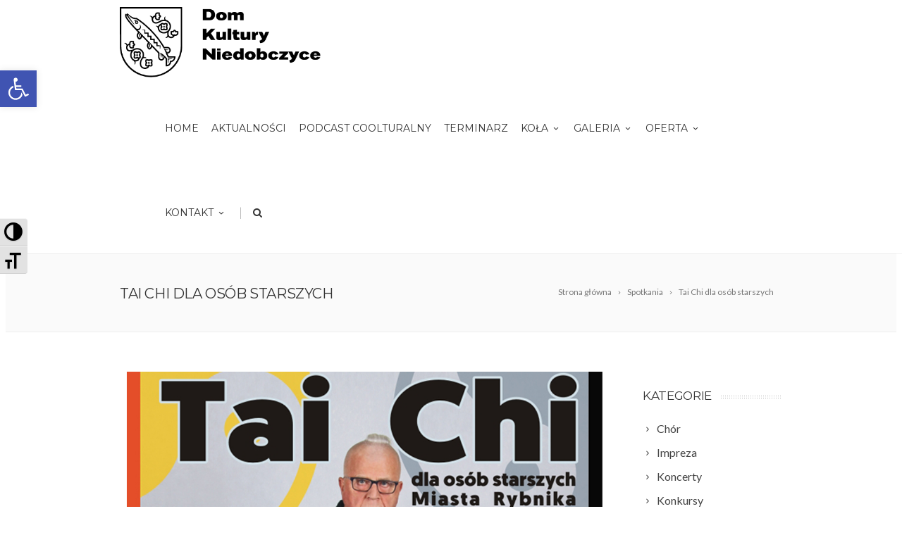

--- FILE ---
content_type: text/html; charset=UTF-8
request_url: https://dkniedobczyce.pl/2023/01/18/tai-chi-dla-osob-starszych/
body_size: 15053
content:
<!DOCTYPE html>
<!--[if IE 7]><html
class="ie ie7" lang=pl-PL>
<![endif]-->
<!--[if IE 8]><html
class="ie ie8" lang=pl-PL>
<![endif]-->
<!--[if !(IE 7) | !(IE 8)  ]><!--><html
lang=pl-PL>
<!--<![endif]--><head><meta
charset=UTF-8><meta
name=viewport content="width=device-width, initial-scale=1, maximum-scale=1"><title>Tai Chi dla osób starszych &#8211; Dom Kultury Niedobczyce w Rybniku</title><link
rel=dns-prefetch href=//fonts.googleapis.com><link
rel=dns-prefetch href=//s.w.org><link
rel=alternate type=application/rss+xml title="Dom Kultury Niedobczyce w Rybniku &raquo; Kanał z wpisami" href=https://dkniedobczyce.pl/feed/><link
rel=alternate type=application/rss+xml title="Dom Kultury Niedobczyce w Rybniku &raquo; Kanał z komentarzami" href=https://dkniedobczyce.pl/comments/feed/><link
rel=alternate type=application/rss+xml title="Dom Kultury Niedobczyce w Rybniku &raquo; Tai Chi dla osób starszych Kanał z komentarzami" href=https://dkniedobczyce.pl/2023/01/18/tai-chi-dla-osob-starszych/feed/> <script>window._wpemojiSettings = {"baseUrl":"https:\/\/s.w.org\/images\/core\/emoji\/12.0.0-1\/72x72\/","ext":".png","svgUrl":"https:\/\/s.w.org\/images\/core\/emoji\/12.0.0-1\/svg\/","svgExt":".svg","source":{"concatemoji":"https:\/\/dkniedobczyce.pl\/wp-includes\/js\/wp-emoji-release.min.js?ver=5.2.3"}};
			!function(a,b,c){function d(a,b){var c=String.fromCharCode;l.clearRect(0,0,k.width,k.height),l.fillText(c.apply(this,a),0,0);var d=k.toDataURL();l.clearRect(0,0,k.width,k.height),l.fillText(c.apply(this,b),0,0);var e=k.toDataURL();return d===e}function e(a){var b;if(!l||!l.fillText)return!1;switch(l.textBaseline="top",l.font="600 32px Arial",a){case"flag":return!(b=d([55356,56826,55356,56819],[55356,56826,8203,55356,56819]))&&(b=d([55356,57332,56128,56423,56128,56418,56128,56421,56128,56430,56128,56423,56128,56447],[55356,57332,8203,56128,56423,8203,56128,56418,8203,56128,56421,8203,56128,56430,8203,56128,56423,8203,56128,56447]),!b);case"emoji":return b=d([55357,56424,55356,57342,8205,55358,56605,8205,55357,56424,55356,57340],[55357,56424,55356,57342,8203,55358,56605,8203,55357,56424,55356,57340]),!b}return!1}function f(a){var c=b.createElement("script");c.src=a,c.defer=c.type="text/javascript",b.getElementsByTagName("head")[0].appendChild(c)}var g,h,i,j,k=b.createElement("canvas"),l=k.getContext&&k.getContext("2d");for(j=Array("flag","emoji"),c.supports={everything:!0,everythingExceptFlag:!0},i=0;i<j.length;i++)c.supports[j[i]]=e(j[i]),c.supports.everything=c.supports.everything&&c.supports[j[i]],"flag"!==j[i]&&(c.supports.everythingExceptFlag=c.supports.everythingExceptFlag&&c.supports[j[i]]);c.supports.everythingExceptFlag=c.supports.everythingExceptFlag&&!c.supports.flag,c.DOMReady=!1,c.readyCallback=function(){c.DOMReady=!0},c.supports.everything||(h=function(){c.readyCallback()},b.addEventListener?(b.addEventListener("DOMContentLoaded",h,!1),a.addEventListener("load",h,!1)):(a.attachEvent("onload",h),b.attachEvent("onreadystatechange",function(){"complete"===b.readyState&&c.readyCallback()})),g=c.source||{},g.concatemoji?f(g.concatemoji):g.wpemoji&&g.twemoji&&(f(g.twemoji),f(g.wpemoji)))}(window,document,window._wpemojiSettings);</script> <style>img.wp-smiley,
img.emoji {
	display: inline !important;
	border: none !important;
	box-shadow: none !important;
	height: 1em !important;
	width: 1em !important;
	margin: 0 .07em !important;
	vertical-align: -0.1em !important;
	background: none !important;
	padding: 0 !important;
}</style><link
rel=stylesheet href=https://dkniedobczyce.pl/wp-content/cache/minify/8f346.css media=all><style id=rs-plugin-settings-inline-css>#rs-demo-id {}</style><link
rel=stylesheet href=https://dkniedobczyce.pl/wp-content/cache/minify/09b3a.css media=all><style id=boc-animation-styles-inline-css>.button, a.button, button, input[type='submit'], input[type='reset'], input[type='button'] {
					text-transform: uppercase;
				}

			  @media only screen and (min-width: 1018px){
				#menu > ul > li > a, #header .header_cart .icon { line-height: 116px; }
				.header_cart .widget_shopping_cart { top: 116px; }
				#menu > ul > li.boc_nav_button { height: 116px; }
				#logo .logo_img { height: 120px; }
				#boc_searchform_close { top:49px; }
			  }
	
					#header.scrolled {
						background: rgba(255,255, 255, 1);
					}
				
			  @media only screen and (min-width: 1018px){	
				#header.scrolled #menu > ul > li > a, #header.scrolled .header_cart .icon { line-height: 76px; }
				#header.scrolled .header_cart .widget_shopping_cart { top: 76px; }
				#header.scrolled #menu > ul > li.boc_nav_button { height: 76px; }
				#header.scrolled #logo .logo_img { height: 80px;}
				#header.scrolled #boc_searchform_close { top:29px; }
			  }

				.main_menu_underline_effect #menu > ul > li > a:after{ background-color: #007cc2; }

				.custom_menu_1 #menu > ul > li div { border-top: 2px solid #007cc2; }

				.custom_menu_2 #menu > ul > li div { border-top: 2px solid #007cc2; }

				.custom_menu_3 #menu > ul > li div { border-top: 2px solid #007cc2;}
				.custom_menu_3 #menu > ul > li ul > li > a:hover { background-color: #007cc2;}

				.custom_menu_4 #menu > ul > li div { border-top: 2px solid #007cc2;}			
				.custom_menu_4 #menu > ul > li ul > li > a:hover { background-color: #007cc2;}
				
				.custom_menu_5 #menu > ul > li ul > li > a:hover { background-color: #007cc2;}
				.custom_menu_5 #menu > ul > li:hover > a { border-top: 2px solid #007cc2;}

				.custom_menu_6 #menu > ul > li ul > li > a:hover { background-color: #007cc2;}
				.custom_menu_6 #menu > ul > li:not(.boc_nav_button):hover > a { border-top: 2px solid #007cc2;}
				
				a:hover, a:focus,
				.post_content a:not(.button), 
				.post_content a:not(.button):visited,
				.post_content .wpb_widgetised_column a:not(.button):hover {	color: #007cc2; }
				
				.post_content .wpb_widgetised_column .side_bar_menu a:not(.button):hover { color: #333; }
				
				.boc_preloader_icon:before { border-color: #007cc2 rgba(0,0,0,0) rgba(0,0,0,0); }
				
				.dark_links a:hover, .white_links a:hover, .dark_links a:hover h2, .dark_links a:hover h3 { color: #007cc2 !important; }
				
				.side_icon_box h3 a:hover, 
				.post_content .team_block h4 a:hover,
				.team_block .team_icons a:hover{ color:#007cc2; }

				.button:hover,a:hover.button,button:hover,input[type="submit"]:hover,input[type="reset"]:hover,	input[type="button"]:hover, .btn_theme_color, a.btn_theme_color { color: #fff; background-color:#007cc2;}
				input.btn_theme_color, a.btn_theme_color, .btn_theme_color { color: #fff; background-color:#007cc2;}
				.btn_theme_color:hover, input.btn_theme_color:hover, a:hover.btn_theme_color { color: #fff; background-color: #444444;}
				
				input.btn_theme_color.btn_outline, a.btn_theme_color.btn_outline, .btn_theme_color.btn_outline {
					color: #007cc2 !important;
					border: 2px solid #007cc2;
				}
				input.btn_theme_color.btn_outline:hover, a.btn_theme_color.btn_outline:hover, .btn_theme_color.btn_outline:hover{
					background-color: #007cc2 !important;
				}
				
				#boc_searchform_close:hover { color:#007cc2;}
				
				.section_big_title h1 strong, h1 strong, h2 strong, h3 strong, h4 strong, h5 strong { color:#007cc2;}
				.top_icon_box h3 a:hover { color:#007cc2;}

				.htabs a.selected  { border-top: 2px solid #007cc2;}
				.resp-vtabs .resp-tabs-list li.resp-tab-active { border-left: 2px solid #007cc2;}
				.minimal_style.horizontal .resp-tabs-list li.resp-tab-active,
				.minimal_style.resp-vtabs .resp-tabs-list li.resp-tab-active { background: #007cc2;}
				
				#s:focus {	border: 1px solid #007cc2;}
				
				.breadcrumb a:hover{ color: #007cc2;}

				.tagcloud a:hover { background-color: #007cc2;}
				.month { background-color: #007cc2;}
				.small_month  { background-color: #007cc2;}

				.post_meta a:hover{ color: #007cc2;}
				
				.horizontal .resp-tabs-list li.resp-tab-active { border-top: 2px solid #007cc2;}
				.resp-vtabs li.resp-tab-active { border-left: 2px solid #007cc2; }

				#portfolio_filter { background-color: #007cc2;}
				#portfolio_filter ul li div:hover { background-color: #007cc2;}
				.portfolio_inline_filter ul li div:hover { background-color: #007cc2;}

				.counter-digit { color: #007cc2;}

				.tp-caption a:hover { color: #007cc2;}

				.more-link1:before { color: #007cc2;}
				.more-link2:before { background: #007cc2;}

				.image_featured_text .pos { color: #007cc2;}

				.side_icon_box .icon_feat i.icon { color: #007cc2;}
				.side_icon_box .icon_feat.icon_solid { background-color: #007cc2; }
				
				.boc_list_item .li_icon i.icon { color: #007cc2;}
				.boc_list_item .li_icon.icon_solid { background: #007cc2; }

				.top_icon_box.type1 .icon_holder .icon_bgr { background-color: #007cc2; }
				.top_icon_box.type1:hover .icon_holder .icon_bgr { border: 2px solid #007cc2; }
				.top_icon_box.type1 .icon_holder .icon_bgr:after,
				.top_icon_box.type1:hover .icon_holder .icon_bgr:after { border: 2px solid #007cc2; }
				.top_icon_box.type1:hover .icon_holder i { color: #007cc2;}

				.top_icon_box.type2 .icon_holder .icon_bgr { background-color: #007cc2; }
				.top_icon_box.type2:hover .icon_holder .icon_bgr { background-color: #fff; }
				.top_icon_box.type2:hover .icon_holder i { color: #007cc2;}

				.top_icon_box.type3 .icon_holder .icon_bgr:after { border: 2px solid #007cc2; }
				.top_icon_box.type3:hover .icon_holder .icon_bgr { background-color: #007cc2; }
				.top_icon_box.type3:hover .icon_holder .icon_bgr:after { border: 2px solid #007cc2; }
				.top_icon_box.type3 .icon_holder i { color: #007cc2;}
				.top_icon_box.type3:hover .icon_holder i { color: #fff; }

				.top_icon_box.type4:hover .icon_holder .icon_bgr { border: 2px solid #007cc2; }
				.top_icon_box.type4:hover .icon_holder .icon_bgr:after { border: 3px solid #007cc2; }
				.top_icon_box.type4 .icon_holder i{ color: #007cc2; }
				.top_icon_box.type4:hover .icon_holder i { color:  #007cc2; }

				.top_icon_box.type5 .icon_holder i{ color: #007cc2; }
				.top_icon_box.type5:hover .icon_holder i { color: #007cc2; }

				a .pic_info.type11 .plus_overlay { border-bottom: 50px solid rgba(0,124, 194, 0.8); }
				a:hover .pic_info.type11 .plus_overlay { border-bottom: 1000px solid rgba(0,124, 194, 0.8);}
				
				a .pic_info.type12 .img_overlay_icon,
				a:hover .pic_info.type12 .img_overlay_icon { background: rgba(0,124, 194, 0.8);}
				
				h2.title strong {  color: #007cc2;}
				ul.theme_color_ul li:before { color: #007cc2; }

				.custom_slides.nav_design_1 .cs_nav_item.active .cs_nav_icon i.icon{ color: #007cc2;}
				.custom_slides.nav_style_1.nav_design_1 .cs_nav_item:hover .cs_nav_icon i.icon,
				.custom_slides.nav_style_1.nav_design_2 .cs_nav_item:hover .cs_nav_icon i.icon { color: #007cc2;}
				.custom_slides.nav_design_2 .cs_nav_item.active .cs_nav_icon { background: #007cc2;}
				.cs_nav_item.has_no_text:hover .cs_nav_icon i.icon { color: #007cc2;}
				.custom_slides.nav_style_2 .cs_txt { color: #007cc2;}
				
				.acc_control, .active_acc .acc_control,
				.acc_holder.with_bgr .active_acc .acc_control { background-color: #007cc2;}

				.text_box.left_border {	border-left: 3px solid #007cc2; }

				.owl-theme .owl-controls .owl-nav div { background: #007cc2;}
				.owl-theme .owl-dots .owl-dot.active span { background: #007cc2;}
				.img_slider.owl-theme .owl-controls .owl-nav div:not(.disabled):hover { background: #007cc2;}		

				.testimonial_style_big.owl-theme .owl-controls .owl-nav div:hover,
				.posts_carousel_holder.owl_side_arrows .owl-theme .owl-controls .owl-nav div:hover, 
				.img_carousel_holder.owl_side_arrows .owl-theme .owl-controls .owl-nav div:hover,
				.content_slides_arrowed.owl-theme .owl-controls .owl-nav div:hover,
				.portfolio_carousel_holder.owl_side_arrows .owl-theme .owl-controls .owl-nav div:hover	{ color: #007cc2;}
				
				.boc_text_slider_word, .boc_text_slider_word_start { background: #007cc2; }

				.post_item_block.boxed .pic { border-bottom: 3px solid #007cc2; }

				.team_block .team_desc { color: #007cc2;}

				.bar_graph span, .bar_graph.thin_style span { background-color: #007cc2; }

				.pagination .links a:hover{ background-color: #007cc2;}
				.hilite{ background: #007cc2;}
				.price_column.price_column_featured ul li.price_column_title{ background: #007cc2;}

				blockquote{ border-left: 3px solid #007cc2; }
				.text_box.left_border { border-left: 3px solid #007cc2; }

				.fortuna_table tr:hover td { background: rgba(0,124, 194, 0.08);}

				.header_cart ul.cart_list li a, .header_cart ul.product_list_widget li a { color: #007cc2;}
				.header_cart .cart-notification { background-color: #007cc2;}
				.header_cart .cart-notification:after { border-bottom-color: #007cc2;}
				
				.woocommerce .product_meta a { color: #007cc2;}
				
				.woocommerce a.button, .woocommerce button.button, .woocommerce input.button, .woocommerce #respond input#submit, .woocommerce #content input.button, .woocommerce-page a.button, .woocommerce-page button.button, .woocommerce-page input.button, .woocommerce-page #respond input#submit, .woocommerce-page #content input.button { background-color: #007cc2!important; }
				.header_cart .cart-wrap	{ background-color: #007cc2; }
				.header_cart .cart-wrap:before { border-color: transparent #007cc2 transparent; }
				.woocommerce .widget_price_filter .ui-slider .ui-slider-range, .woocommerce-page .widget_price_filter .ui-slider .ui-slider-range{ background-color: #007cc2 !important;}

				.woocommerce nav.woocommerce-pagination ul li a:hover, .woocommerce nav.woocommerce-pagination ul li a:focus, .woocommerce #content nav.woocommerce-pagination ul li a:hover, .woocommerce #content nav.woocommerce-pagination ul li a:focus, .woocommerce-page nav.woocommerce-pagination ul li a:hover, .woocommerce-page nav.woocommerce-pagination ul li a:focus, .woocommerce-page #content nav.woocommerce-pagination ul li a:hover, .woocommerce-page #content nav.woocommerce-pagination ul li a:focus{ background-color: #007cc2 !important;}
				
				.info h2{ background-color: #007cc2;}
				#footer a:hover { color: #007cc2;}
				
				
				
				a .pic_info.type1 .plus_overlay {	border-bottom: 50px solid rgba(0,124, 194, 0.8);}
				a:hover .pic_info.type1 .plus_overlay { border-bottom: 1000px solid rgba(0,124, 194, 0.8); }
				
				a .pic_info.type2 .plus_overlay { border-bottom: 50px solid rgba(0,124, 194, 0.75); }
				a:hover .pic_info.type2 .plus_overlay {	border-bottom: 860px solid rgba(0,124, 194, 0.8);}
				
				a .pic_info.type3  .img_overlay_icon {	background: rgba(0,124, 194, 0.8); }
				a:hover .pic_info.type3 .img_overlay_icon {	background: rgba(0,124, 194, 0.8);}
				
				a .pic_info.type4 .img_overlay_icon { border-bottom: 2px solid rgba(0,124, 194, 0.9);}
				
				a:hover .pic_info.type5 .info_overlay {	background: #007cc2;}
				
				.pic_info.type6 .info_overlay {	background: #007cc2;}
				a .pic_info.type6 .plus_overlay { border-bottom: 50px solid #007cc2; }
				
				.pic_info.type7 .info_overlay {	background: rgba(0,124, 194, 0.85);}				

				@media only screen and (max-width: 768px) {
					.cs_nav .cs_nav_item.active { background: #007cc2 !important;}
				}
			
			#footer {
				position: relative;
			}</style><link
rel=stylesheet href=https://dkniedobczyce.pl/wp-content/cache/minify/a9663.css media=all><link
rel=stylesheet id=boc-fonts-css  href='//fonts.googleapis.com/css?family=Droid+Serif%3A400%2C700%2C400italic%2C700italic%7CLato%3A300%2C400%2C700%2C400italic%7CMontserrat%3A400%2C700&#038;ver=1.0.0' type=text/css media=all><link
rel=stylesheet href=https://dkniedobczyce.pl/wp-content/cache/minify/d324a.css media=all> <script src=https://dkniedobczyce.pl/wp-content/cache/minify/39a60.js></script> <script>var bocJSParams = {"boc_is_mobile_device":"","boc_theme_url":"https:\/\/dkniedobczyce.pl\/wp-content\/themes\/fortuna","header_height":"120","sticky_header":"1","submenu_arrow_effect":"1","mm_bordered_columns":"1","transparent_header":"0","fixed_footer":"0","boc_submenu_animation_effect":"sub_fade_in"};</script> <script src=https://dkniedobczyce.pl/wp-content/cache/minify/cd488.js></script> <link
rel=https://api.w.org/ href=https://dkniedobczyce.pl/wp-json/><link
rel=EditURI type=application/rsd+xml title=RSD href=https://dkniedobczyce.pl/xmlrpc.php?rsd><link
rel=wlwmanifest type=application/wlwmanifest+xml href=https://dkniedobczyce.pl/wp-includes/wlwmanifest.xml><link
rel=prev title='Festiwal Kolęd i Pastorałek' href=https://dkniedobczyce.pl/2023/01/05/festiwal-koled-i-pastoralek/><link
rel=next title='MAMA NA OBROTACH!' href=https://dkniedobczyce.pl/2023/03/13/mama-na-obrotach/><meta
name=generator content="WordPress 5.2.3"><link
rel=canonical href=https://dkniedobczyce.pl/2023/01/18/tai-chi-dla-osob-starszych/><link
rel=shortlink href='https://dkniedobczyce.pl/?p=2533'><link
rel=alternate type=application/json+oembed href="https://dkniedobczyce.pl/wp-json/oembed/1.0/embed?url=https%3A%2F%2Fdkniedobczyce.pl%2F2023%2F01%2F18%2Ftai-chi-dla-osob-starszych%2F"><link
rel=alternate type=text/xml+oembed href="https://dkniedobczyce.pl/wp-json/oembed/1.0/embed?url=https%3A%2F%2Fdkniedobczyce.pl%2F2023%2F01%2F18%2Ftai-chi-dla-osob-starszych%2F&#038;format=xml"> <script>jQuery(document).ready(function($) {
				var ult_smooth_speed = 250;
				var ult_smooth_step = 45;
				$('html').attr('data-ult_smooth_speed',ult_smooth_speed).attr('data-ult_smooth_step',ult_smooth_step);
				});</script><meta
name=generator content="Powered by Visual Composer - drag and drop page builder for WordPress.">
<!--[if lte IE 9]><link
rel=stylesheet type=text/css href=https://dkniedobczyce.pl/wp-content/plugins/js_composer/assets/css/vc_lte_ie9.min.css media=screen><![endif]--><style>#pojo-a11y-toolbar .pojo-a11y-toolbar-toggle a{ background-color: #4054b2;	color: #ffffff;}
#pojo-a11y-toolbar .pojo-a11y-toolbar-overlay, #pojo-a11y-toolbar .pojo-a11y-toolbar-overlay ul.pojo-a11y-toolbar-items.pojo-a11y-links{ border-color: #4054b2;}
body.pojo-a11y-focusable a:focus{ outline-style: solid !important;	outline-width: 1px !important;	outline-color: #FF0000 !important;}
#pojo-a11y-toolbar{ top: 100px !important;}
#pojo-a11y-toolbar .pojo-a11y-toolbar-overlay{ background-color: #ffffff;}
#pojo-a11y-toolbar .pojo-a11y-toolbar-overlay ul.pojo-a11y-toolbar-items li.pojo-a11y-toolbar-item a, #pojo-a11y-toolbar .pojo-a11y-toolbar-overlay p.pojo-a11y-toolbar-title{ color: #333333;}
#pojo-a11y-toolbar .pojo-a11y-toolbar-overlay ul.pojo-a11y-toolbar-items li.pojo-a11y-toolbar-item a.active{ background-color: #4054b2;	color: #ffffff;}
@media (max-width: 767px) { #pojo-a11y-toolbar { top: 50px !important; } }</style><meta
name=generator content="Powered by Slider Revolution 5.3.1.5 - responsive, Mobile-Friendly Slider Plugin for WordPress with comfortable drag and drop interface."><link
rel=icon href=https://dkniedobczyce.pl/wp-content/uploads/2025/04/cropped-Logo_czarne_poziom_RGB-32x32.jpg sizes=32x32><link
rel=icon href=https://dkniedobczyce.pl/wp-content/uploads/2025/04/cropped-Logo_czarne_poziom_RGB-192x192.jpg sizes=192x192><link
rel=apple-touch-icon-precomposed href=https://dkniedobczyce.pl/wp-content/uploads/2025/04/cropped-Logo_czarne_poziom_RGB-180x180.jpg><meta
name=msapplication-TileImage content=https://dkniedobczyce.pl/wp-content/uploads/2025/04/cropped-Logo_czarne_poziom_RGB-270x270.jpg>
<noscript><style>.wpb_animate_when_almost_visible { opacity: 1; }</style></noscript></head><body
class="post-template-default single single-post postid-2533 single-format-standard wpb-js-composer js-comp-ver-5.0.1 vc_responsive"><div
id=wrapper class="full_width_wrapper page_title_bgr responsive "><header
id= "header"
class= "no_subheader
sticky_header					hide_subheader_on_scroll"><div
class=rel_pos><div
class=container><div
class="section rel_pos "><div
id=logo><div
class='logo_img '>
<a
href=https://dkniedobczyce.pl/ title="Dom Kultury Niedobczyce w Rybniku" rel=home>
<img
src=//dkniedobczyce.pl/wp-content/uploads/2018/05/Zasob-6@4x.png alt="Dom Kultury Niedobczyce w Rybniku">
</a></div></div><div
id=mobile_menu_toggler><div
id=m_nav_menu class=m_nav><div
class="m_nav_ham button_closed" id=m_ham_1></div><div
class="m_nav_ham button_closed" id=m_ham_2></div><div
class="m_nav_ham button_closed" id=m_ham_3></div></div></div><div
class="custom_menu_4 main_menu_underline_effect"><div
id=menu class=menu-menu-strony-container><ul><li
id=menu-item-165 class="menu-item menu-item-type-post_type menu-item-object-page menu-item-home menu-item-165"><a
href=https://dkniedobczyce.pl/>Home</a></li><li
id=menu-item-164 class="menu-item menu-item-type-post_type menu-item-object-page current_page_parent menu-item-164"><a
href=https://dkniedobczyce.pl/aktualnosci/>Aktualności</a></li><li
id=menu-item-2440 class="menu-item menu-item-type-post_type menu-item-object-page menu-item-2440"><a
href=https://dkniedobczyce.pl/podcast-coolturalny/>PODCAST COOLTURALNY</a></li><li
id=menu-item-150 class="menu-item menu-item-type-post_type menu-item-object-page menu-item-150"><a
href=https://dkniedobczyce.pl/terminarz/>Terminarz</a></li><li
id=menu-item-233 class="menu-item menu-item-type-custom menu-item-object-custom menu-item-has-children menu-item-233"><a
href=#>Koła<span></span></a><ul
class=sub-menu><li
id=menu-item-3466 class="menu-item menu-item-type-post_type menu-item-object-page menu-item-3466"><a
href=https://dkniedobczyce.pl/strefa-zajec/>STREFA ZAJĘĆ</a></li><li
id=menu-item-3467 class="menu-item menu-item-type-post_type menu-item-object-page menu-item-has-children menu-item-3467"><a
href=https://dkniedobczyce.pl/muzyka/>Muzyka<span></span></a><ul
class=sub-menu><li
id=menu-item-273 class="menu-item menu-item-type-post_type menu-item-object-page menu-item-273"><a
href=https://dkniedobczyce.pl/nauka-gry-na-gitarze/>Nauka gry na gitarze</a></li><li
id=menu-item-785 class="menu-item menu-item-type-post_type menu-item-object-page menu-item-785"><a
href=https://dkniedobczyce.pl/nauka-gry-na-pianinie/>Nauka gry na pianinie</a></li><li
id=menu-item-778 class="menu-item menu-item-type-post_type menu-item-object-page menu-item-778"><a
href=https://dkniedobczyce.pl/nauka-gry-na-perkusji/>Nauka gry na perkusji</a></li><li
id=menu-item-288 class="menu-item menu-item-type-post_type menu-item-object-page menu-item-288"><a
href=https://dkniedobczyce.pl/zajecie-wokalne-nauka-gry-na-pianinie/>Zajęcie wokalne</a></li><li
id=menu-item-1084 class="menu-item menu-item-type-post_type menu-item-object-page menu-item-1084"><a
href=https://dkniedobczyce.pl/chor/>Chór</a></li></ul></li><li
id=menu-item-3470 class="menu-item menu-item-type-post_type menu-item-object-page menu-item-has-children menu-item-3470"><a
href=https://dkniedobczyce.pl/taniec/>Taniec<span></span></a><ul
class=sub-menu><li
id=menu-item-253 class="menu-item menu-item-type-post_type menu-item-object-page menu-item-253"><a
href=https://dkniedobczyce.pl/mazoretki-enigma/>Rybnicka Akademia Mażoretek ENIGMA</a></li><li
id=menu-item-3431 class="menu-item menu-item-type-post_type menu-item-object-page menu-item-3431"><a
href=https://dkniedobczyce.pl/grupa-taneczna-impuls/>Grupa taneczna Impuls</a></li><li
id=menu-item-269 class="menu-item menu-item-type-post_type menu-item-object-page menu-item-269"><a
href=https://dkniedobczyce.pl/rytmika/>Rytmika</a></li></ul></li><li
id=menu-item-3473 class="menu-item menu-item-type-post_type menu-item-object-page menu-item-has-children menu-item-3473"><a
href=https://dkniedobczyce.pl/plastyka/>Plastyka<span></span></a><ul
class=sub-menu><li
id=menu-item-292 class="menu-item menu-item-type-post_type menu-item-object-page menu-item-292"><a
href=https://dkniedobczyce.pl/kolko-plastyczne-pedzlaki/>Kółko plastyczne</a></li><li
id=menu-item-3443 class="menu-item menu-item-type-post_type menu-item-object-page menu-item-3443"><a
href=https://dkniedobczyce.pl/latino-solo/>Malarstwo dla dorosłych SZTUKA (BEZ)LIPY</a></li><li
id=menu-item-3446 class="menu-item menu-item-type-post_type menu-item-object-page menu-item-3446"><a
href=https://dkniedobczyce.pl/mazoretki-astra/>Malarstwo dla dzieci SZTUKA (BEZ)LIPY</a></li></ul></li><li
id=menu-item-3476 class="menu-item menu-item-type-post_type menu-item-object-page menu-item-has-children menu-item-3476"><a
href=https://dkniedobczyce.pl/rekreacja/>Rekreacja<span></span></a><ul
class=sub-menu><li
id=menu-item-319 class="menu-item menu-item-type-post_type menu-item-object-page menu-item-319"><a
href=https://dkniedobczyce.pl/aerobik/>Fitness</a></li><li
id=menu-item-1775 class="menu-item menu-item-type-post_type menu-item-object-page menu-item-1775"><a
href=https://dkniedobczyce.pl/impuls/>Akrobatyka</a></li><li
id=menu-item-1099 class="menu-item menu-item-type-post_type menu-item-object-page menu-item-1099"><a
href=https://dkniedobczyce.pl/aerobik-dla-seniorow/>Gimnastyka dla dorosłych</a></li></ul></li><li
id=menu-item-3479 class="menu-item menu-item-type-post_type menu-item-object-page menu-item-has-children menu-item-3479"><a
href=https://dkniedobczyce.pl/rekodzielo/>Rękodzieło<span></span></a><ul
class=sub-menu><li
id=menu-item-1356 class="menu-item menu-item-type-post_type menu-item-object-page menu-item-1356"><a
href=https://dkniedobczyce.pl/krawiectwo-dekoracyjne/>Krawiectwo dekoracyjne</a></li></ul></li><li
id=menu-item-3482 class="menu-item menu-item-type-post_type menu-item-object-page menu-item-has-children menu-item-3482"><a
href=https://dkniedobczyce.pl/edukacja/>Edukacja<span></span></a><ul
class=sub-menu><li
id=menu-item-3433 class="menu-item menu-item-type-post_type menu-item-object-page menu-item-3433"><a
href=https://dkniedobczyce.pl/zajecia-z-jezyka-francuskiego/>Zajęcia z języka angielskiego</a></li><li
id=menu-item-3440 class="menu-item menu-item-type-post_type menu-item-object-page menu-item-3440"><a
href=https://dkniedobczyce.pl/balet/>Korepetycje z matematyki</a></li><li
id=menu-item-3436 class="menu-item menu-item-type-post_type menu-item-object-page menu-item-3436"><a
href=https://dkniedobczyce.pl/kolo-emerytow-i-rencistow/>Koło poprawnej wymowy z elementami logopedii</a></li></ul></li></ul></li><li
id=menu-item-85 class="menu-item menu-item-type-custom menu-item-object-custom menu-item-has-children menu-item-85"><a
href=#>Galeria<span></span></a><ul
class=sub-menu><li
id=menu-item-181 class="menu-item menu-item-type-post_type menu-item-object-page menu-item-181"><a
href=https://dkniedobczyce.pl/galeria-budynek/>Galeria – budynek</a></li></ul></li><li
id=menu-item-335 class="menu-item menu-item-type-custom menu-item-object-custom menu-item-has-children menu-item-335"><a
href=#>Oferta<span></span></a><ul
class=sub-menu><li
id=menu-item-338 class="menu-item menu-item-type-post_type menu-item-object-page menu-item-338"><a
href=https://dkniedobczyce.pl/imprezy-cykliczne/>Imprezy cykliczne</a></li><li
id=menu-item-341 class="menu-item menu-item-type-post_type menu-item-object-page menu-item-341"><a
href=https://dkniedobczyce.pl/wynajem-pomieszczen/>Wynajem pomieszczeń</a></li><li
id=menu-item-344 class="menu-item menu-item-type-post_type menu-item-object-page menu-item-344"><a
href=https://dkniedobczyce.pl/organizacja-imprez/>Organizacja imprez</a></li><li
id=menu-item-3062 class="menu-item menu-item-type-post_type menu-item-object-page menu-item-3062"><a
href=https://dkniedobczyce.pl/rybka-rybnicka-karta-mieszkanca/>RYBKA – RYBNICKA KARTA MIESZKAŃCA</a></li></ul></li><li
id=menu-item-99 class="menu-item menu-item-type-post_type menu-item-object-page menu-item-has-children menu-item-99"><a
href=https://dkniedobczyce.pl/kontakt/>Kontakt<span></span></a><ul
class=sub-menu><li
id=menu-item-1824 class="menu-item menu-item-type-post_type menu-item-object-page menu-item-1824"><a
href=https://dkniedobczyce.pl/deklaracja-dostepnosci/>Deklaracja dostępności</a></li><li
id=menu-item-1827 class="menu-item menu-item-type-post_type menu-item-object-page menu-item-1827"><a
href=https://dkniedobczyce.pl/bip-2/>BIP</a></li></ul></li><li
class=boc_search_border><a
href=#>|</a></li><li
class=boc_search_toggle_li><a
href=# class="header_search_icon icon icon-search3"></a></li></ul></div></div></div><div
id=boc_searchform_in_header class><div
class=container><form
method=get action=https://dkniedobczyce.pl/ role=search class=header_search_form><input
type=search name=s autocomplete=off placeholder=Szukaj...></form>
<span
id=boc_searchform_close class="icon icon-close"></span></div></div></div></div><div
id=mobile_menu><ul><li
class="menu-item menu-item-type-post_type menu-item-object-page menu-item-home menu-item-165"><a
href=https://dkniedobczyce.pl/>Home</a></li><li
class="menu-item menu-item-type-post_type menu-item-object-page current_page_parent menu-item-164"><a
href=https://dkniedobczyce.pl/aktualnosci/>Aktualności</a></li><li
class="menu-item menu-item-type-post_type menu-item-object-page menu-item-2440"><a
href=https://dkniedobczyce.pl/podcast-coolturalny/>PODCAST COOLTURALNY</a></li><li
class="menu-item menu-item-type-post_type menu-item-object-page menu-item-150"><a
href=https://dkniedobczyce.pl/terminarz/>Terminarz</a></li><li
class="menu-item menu-item-type-custom menu-item-object-custom menu-item-has-children menu-item-233"><a
href=#>Koła<span></span></a><ul
class=sub-menu><li
class="menu-item menu-item-type-post_type menu-item-object-page menu-item-3466"><a
href=https://dkniedobczyce.pl/strefa-zajec/>STREFA ZAJĘĆ</a></li><li
class="menu-item menu-item-type-post_type menu-item-object-page menu-item-has-children menu-item-3467"><a
href=https://dkniedobczyce.pl/muzyka/>Muzyka<span></span></a><ul
class=sub-menu><li
class="menu-item menu-item-type-post_type menu-item-object-page menu-item-273"><a
href=https://dkniedobczyce.pl/nauka-gry-na-gitarze/>Nauka gry na gitarze</a></li><li
class="menu-item menu-item-type-post_type menu-item-object-page menu-item-785"><a
href=https://dkniedobczyce.pl/nauka-gry-na-pianinie/>Nauka gry na pianinie</a></li><li
class="menu-item menu-item-type-post_type menu-item-object-page menu-item-778"><a
href=https://dkniedobczyce.pl/nauka-gry-na-perkusji/>Nauka gry na perkusji</a></li><li
class="menu-item menu-item-type-post_type menu-item-object-page menu-item-288"><a
href=https://dkniedobczyce.pl/zajecie-wokalne-nauka-gry-na-pianinie/>Zajęcie wokalne</a></li><li
class="menu-item menu-item-type-post_type menu-item-object-page menu-item-1084"><a
href=https://dkniedobczyce.pl/chor/>Chór</a></li></ul></li><li
class="menu-item menu-item-type-post_type menu-item-object-page menu-item-has-children menu-item-3470"><a
href=https://dkniedobczyce.pl/taniec/>Taniec<span></span></a><ul
class=sub-menu><li
class="menu-item menu-item-type-post_type menu-item-object-page menu-item-253"><a
href=https://dkniedobczyce.pl/mazoretki-enigma/>Rybnicka Akademia Mażoretek ENIGMA</a></li><li
class="menu-item menu-item-type-post_type menu-item-object-page menu-item-3431"><a
href=https://dkniedobczyce.pl/grupa-taneczna-impuls/>Grupa taneczna Impuls</a></li><li
class="menu-item menu-item-type-post_type menu-item-object-page menu-item-269"><a
href=https://dkniedobczyce.pl/rytmika/>Rytmika</a></li></ul></li><li
class="menu-item menu-item-type-post_type menu-item-object-page menu-item-has-children menu-item-3473"><a
href=https://dkniedobczyce.pl/plastyka/>Plastyka<span></span></a><ul
class=sub-menu><li
class="menu-item menu-item-type-post_type menu-item-object-page menu-item-292"><a
href=https://dkniedobczyce.pl/kolko-plastyczne-pedzlaki/>Kółko plastyczne</a></li><li
class="menu-item menu-item-type-post_type menu-item-object-page menu-item-3443"><a
href=https://dkniedobczyce.pl/latino-solo/>Malarstwo dla dorosłych SZTUKA (BEZ)LIPY</a></li><li
class="menu-item menu-item-type-post_type menu-item-object-page menu-item-3446"><a
href=https://dkniedobczyce.pl/mazoretki-astra/>Malarstwo dla dzieci SZTUKA (BEZ)LIPY</a></li></ul></li><li
class="menu-item menu-item-type-post_type menu-item-object-page menu-item-has-children menu-item-3476"><a
href=https://dkniedobczyce.pl/rekreacja/>Rekreacja<span></span></a><ul
class=sub-menu><li
class="menu-item menu-item-type-post_type menu-item-object-page menu-item-319"><a
href=https://dkniedobczyce.pl/aerobik/>Fitness</a></li><li
class="menu-item menu-item-type-post_type menu-item-object-page menu-item-1775"><a
href=https://dkniedobczyce.pl/impuls/>Akrobatyka</a></li><li
class="menu-item menu-item-type-post_type menu-item-object-page menu-item-1099"><a
href=https://dkniedobczyce.pl/aerobik-dla-seniorow/>Gimnastyka dla dorosłych</a></li></ul></li><li
class="menu-item menu-item-type-post_type menu-item-object-page menu-item-has-children menu-item-3479"><a
href=https://dkniedobczyce.pl/rekodzielo/>Rękodzieło<span></span></a><ul
class=sub-menu><li
class="menu-item menu-item-type-post_type menu-item-object-page menu-item-1356"><a
href=https://dkniedobczyce.pl/krawiectwo-dekoracyjne/>Krawiectwo dekoracyjne</a></li></ul></li><li
class="menu-item menu-item-type-post_type menu-item-object-page menu-item-has-children menu-item-3482"><a
href=https://dkniedobczyce.pl/edukacja/>Edukacja<span></span></a><ul
class=sub-menu><li
class="menu-item menu-item-type-post_type menu-item-object-page menu-item-3433"><a
href=https://dkniedobczyce.pl/zajecia-z-jezyka-francuskiego/>Zajęcia z języka angielskiego</a></li><li
class="menu-item menu-item-type-post_type menu-item-object-page menu-item-3440"><a
href=https://dkniedobczyce.pl/balet/>Korepetycje z matematyki</a></li><li
class="menu-item menu-item-type-post_type menu-item-object-page menu-item-3436"><a
href=https://dkniedobczyce.pl/kolo-emerytow-i-rencistow/>Koło poprawnej wymowy z elementami logopedii</a></li></ul></li></ul></li><li
class="menu-item menu-item-type-custom menu-item-object-custom menu-item-has-children menu-item-85"><a
href=#>Galeria<span></span></a><ul
class=sub-menu><li
class="menu-item menu-item-type-post_type menu-item-object-page menu-item-181"><a
href=https://dkniedobczyce.pl/galeria-budynek/>Galeria – budynek</a></li></ul></li><li
class="menu-item menu-item-type-custom menu-item-object-custom menu-item-has-children menu-item-335"><a
href=#>Oferta<span></span></a><ul
class=sub-menu><li
class="menu-item menu-item-type-post_type menu-item-object-page menu-item-338"><a
href=https://dkniedobczyce.pl/imprezy-cykliczne/>Imprezy cykliczne</a></li><li
class="menu-item menu-item-type-post_type menu-item-object-page menu-item-341"><a
href=https://dkniedobczyce.pl/wynajem-pomieszczen/>Wynajem pomieszczeń</a></li><li
class="menu-item menu-item-type-post_type menu-item-object-page menu-item-344"><a
href=https://dkniedobczyce.pl/organizacja-imprez/>Organizacja imprez</a></li><li
class="menu-item menu-item-type-post_type menu-item-object-page menu-item-3062"><a
href=https://dkniedobczyce.pl/rybka-rybnicka-karta-mieszkanca/>RYBKA – RYBNICKA KARTA MIESZKAŃCA</a></li></ul></li><li
class="menu-item menu-item-type-post_type menu-item-object-page menu-item-has-children menu-item-99"><a
href=https://dkniedobczyce.pl/kontakt/>Kontakt<span></span></a><ul
class=sub-menu><li
class="menu-item menu-item-type-post_type menu-item-object-page menu-item-1824"><a
href=https://dkniedobczyce.pl/deklaracja-dostepnosci/>Deklaracja dostępności</a></li><li
class="menu-item menu-item-type-post_type menu-item-object-page menu-item-1827"><a
href=https://dkniedobczyce.pl/bip-2/>BIP</a></li></ul></li><li
class=boc_search_border><a
href=#>|</a></li><li
class=boc_search_toggle_li><a
href=# class="header_search_icon icon icon-search3"></a></li></ul></div></header><div
class=content_body><div
class="full_container_page_title "  style='padding: 20px 0;'><div
class=container><div
class="section no_bm"><div
class="breadcrumb breadcrumb_right"><a
class=first_bc href=https://dkniedobczyce.pl/><span>Strona główna</span></a><a
href=https://dkniedobczyce.pl/category/spotkania/ title="Tai Chi dla osób starszych" ><span>Spotkania</span></a> <a
class=last_bc href=https://dkniedobczyce.pl/2023/01/18/tai-chi-dla-osob-starszych/ title="Tai Chi dla osób starszych"><span>Tai Chi dla osób starszych</span></a></div><div
class=page_heading><h1>
Tai Chi dla osób starszych</h1></div></div></div></div><div
class="post-2533 post type-post status-publish format-standard has-post-thumbnail hentry category-spotkania" id=post-2533 ><div
class=container><div
class=section><div
class='post_content col span_3_of_4'><div
class=section><div
class=pic>
<a
href=https://dkniedobczyce.pl/wp-content/uploads/2023/01/grafika_fb.jpg class=mfp_popup title="Tai Chi dla osób starszych">
<img
src=https://dkniedobczyce.pl/wp-content/uploads/2023/01/grafika_fb.jpg alt=" "><div
class=img_overlay><span
class=icon_zoom></span></div>
</a></div><div
class=h20></div><p
class=post_meta>
<span
class=calendar_date>18 stycznia 2023</span>
<span
class=author><a
href=https://dkniedobczyce.pl/author/dadmin/>Dodane przez Administrator</a></span>
<span
class="comments no-border-comments"><a
href=https://dkniedobczyce.pl/2023/01/18/tai-chi-dla-osob-starszych/#respond class=comments-link >Brak komentarzy</a></span></p><div
class=post_description><p>Zapraszamy za bezpłatne zajęcia z Tai Chi dla seniorów. <a
href=https://dkniedobczyce.pl/wp-content/uploads/2023/01/plakat-6-1.jpg><img
class="alignnone  wp-image-2535" src=https://dkniedobczyce.pl/wp-content/uploads/2023/01/plakat-6-1-212x300.jpg alt width=543 height=768 srcset="https://dkniedobczyce.pl/wp-content/uploads/2023/01/plakat-6-1-212x300.jpg 212w, https://dkniedobczyce.pl/wp-content/uploads/2023/01/plakat-6-1-106x150.jpg 106w, https://dkniedobczyce.pl/wp-content/uploads/2023/01/plakat-6-1.jpg 707w" sizes="(max-width: 543px) 100vw, 543px"></a></p></div></div><p
class=no-comments>Comments are closed.</p></div><div
id=sidebar class="col span_1_of_4 sidebar"><div
id=categories-2 class="widget widget_categories"><h4 class="boc_heading bgr_dotted"><span>Kategorie</span></h4><ul><li
class="cat-item cat-item-9"><a
href=https://dkniedobczyce.pl/category/chor/>Chór</a></li><li
class="cat-item cat-item-51"><a
href=https://dkniedobczyce.pl/category/impreza/>Impreza</a></li><li
class="cat-item cat-item-10"><a
href=https://dkniedobczyce.pl/category/koncerty/>Koncerty</a></li><li
class="cat-item cat-item-6"><a
href=https://dkniedobczyce.pl/category/konkursy/>Konkursy</a></li><li
class="cat-item cat-item-7"><a
href=https://dkniedobczyce.pl/category/orkiestra/miejska-orkiestra-deta-rybnik/ title="Miejska Orkiestra Dęta &quot;Rybnik&quot; została założona w 1947 roku przez Franciszka Pawelca. Kolejnymi dyrygentami byli: Paweł Michalski, Maksymilian Szczyra, Herbert Demel. Od 1984 roku zespół prowadzi Marian Wolny, który jest równocześnie dyrektorem Domu Kultury -Niedobczyce w Rybniku. Dyrygentami Orkiestry są również Adam Baron i Waldemar Nowakowski.Orkiestra koncertuje podczas znaczących imprez w Rybniku, jak również na terenie województwa śląskiego. Zespół zrealizował wiele międzynarodowych wymian kulturalnych, których efektem było zorganizowanie w Rybniku cyklicznej imprezy jaką jest Międzynarodowy Festiwal Orkiestr Dętych &quot;Złota Lira&quot;. W 2026 r. odbędzie się jubileuszowa, 35. edycja &quot;Złotej Liry&quot;.Orkiestra z licznymi sukcesami reprezentowała Rybnik na festiwalach i konkursach zagranicznych m.in. koncertowała w Czechach, Austrii, Słowacji, Włoszech, Niemczech, Francji, Szwajcarii, Grecji i na Węgrzech. Do największych osiągnięć artystycznych można zaliczyć: V miejsce na Światowym Festiwalu w Interlaken (Szwajcaria 1993 r.) czy Koncert w Bazylice św. Piotra w Watykanie dla Jana Pawła II (Watykan 1991 r.).
MOD &quot;Rybnik&quot; realizuje coroczny cykl koncertów świąteczno-noworocznych z gwiazdami, w 2026 r. występowała między innymi z Anią Karwan i Eweliną Flintą. W poprzednich latach wspólnie z MOD koncertowali m.in.: Joanna Spandel, Mieczysław Błaszczyk, Sabina Jeszka, Piotr Tłustochowicz, Anna Wyszkoni, Ewa Farna, Piotr Cugowski, Natalia Kukulska, Kasia Stankiewicz, Kasia Cerekwicka, Kuba Badach, Patrycja Markowska.W marcu 2022 r. Miejska Orkiestra Dęta &quot;Rybnik&quot; nagrała hymn ukraiński z towarzyszeniem zespołu wokalnego z Ukrainy w geście solidarności z narodem ukraińskim, dotkniętym wojną.Próby Miejskiej Orkiestry Dętej &quot;Rybnik&quot; odbywają się w poniedziałki o godz. 18 w Domu Kultury Niedobczyce w Rybniku.">Miejska Orkiestra Dęta &quot;Rybnik&quot;</a></li><li
class="cat-item cat-item-8"><a
href=https://dkniedobczyce.pl/category/orkiestra/>Orkiestra</a></li><li
class="cat-item cat-item-50"><a
href=https://dkniedobczyce.pl/category/polkolonie/>Półkolonie</a></li><li
class="cat-item cat-item-13"><a
href=https://dkniedobczyce.pl/category/rekodzielo/>Rękodzieło</a></li><li
class="cat-item cat-item-1"><a
href=https://dkniedobczyce.pl/category/spotkania/>Spotkania</a></li><li
class="cat-item cat-item-70"><a
href=https://dkniedobczyce.pl/category/teatr/>Teatr</a></li><li
class="cat-item cat-item-14"><a
href=https://dkniedobczyce.pl/category/warsztaty/>Warsztaty</a></li></ul></div><div
id=nav_menu-2 class="widget widget_nav_menu"><h4 class="boc_heading bgr_dotted"><span>Informacje</span></h4><div
class=menu-informacje-container><ul
id=menu-informacje class=menu><li
id=menu-item-349 class="menu-item menu-item-type-post_type menu-item-object-page menu-item-349"><a
href=https://dkniedobczyce.pl/o-nas-wczoraj-i-dzis/>O nas… wczoraj i dziś</a></li><li
id=menu-item-654 class="menu-item menu-item-type-post_type menu-item-object-page menu-item-654"><a
href=https://dkniedobczyce.pl/przetwarzanie-danych-osobowych/>Przetwarzanie danych osobowych</a></li></ul></div></div><div
id=text-2 class="widget widget_text"><h4 class="boc_heading bgr_dotted"><span>Sponsorzy &#8222;Złotej Liry”</span></h4><div
class=textwidget><div
class=tcls-wrap><div
id=tc-logo class="owl-carousel owl-theme"><div
class=item><img
src=https://dkniedobczyce.pl/wp-content/uploads/2017/03/logo-rybnikcompl.png alt></div><div
class=item><img
src=https://dkniedobczyce.pl/wp-content/uploads/2017/03/logo-dziennikzachodni.png alt></div><div
class=item><img
src=https://dkniedobczyce.pl/wp-content/uploads/2017/03/logo-nowinypl.png alt></div></div></div></div></div><div
id=archives-2 class="widget widget_archive"><h4 class="boc_heading bgr_dotted"><span>Archiwa</span></h4><ul><li><a
href=https://dkniedobczyce.pl/2026/01/>Styczeń 2026</a></li><li><a
href=https://dkniedobczyce.pl/2025/12/>Grudzień 2025</a></li><li><a
href=https://dkniedobczyce.pl/2025/11/>Listopad 2025</a></li><li><a
href=https://dkniedobczyce.pl/2025/10/>Październik 2025</a></li><li><a
href=https://dkniedobczyce.pl/2025/09/>Wrzesień 2025</a></li><li><a
href=https://dkniedobczyce.pl/2025/08/>Sierpień 2025</a></li><li><a
href=https://dkniedobczyce.pl/2025/07/>Lipiec 2025</a></li><li><a
href=https://dkniedobczyce.pl/2025/06/>Czerwiec 2025</a></li><li><a
href=https://dkniedobczyce.pl/2025/05/>Maj 2025</a></li><li><a
href=https://dkniedobczyce.pl/2025/04/>Kwiecień 2025</a></li><li><a
href=https://dkniedobczyce.pl/2025/03/>Marzec 2025</a></li><li><a
href=https://dkniedobczyce.pl/2025/02/>Luty 2025</a></li><li><a
href=https://dkniedobczyce.pl/2025/01/>Styczeń 2025</a></li><li><a
href=https://dkniedobczyce.pl/2024/12/>Grudzień 2024</a></li><li><a
href=https://dkniedobczyce.pl/2024/11/>Listopad 2024</a></li><li><a
href=https://dkniedobczyce.pl/2024/10/>Październik 2024</a></li><li><a
href=https://dkniedobczyce.pl/2024/09/>Wrzesień 2024</a></li><li><a
href=https://dkniedobczyce.pl/2024/08/>Sierpień 2024</a></li><li><a
href=https://dkniedobczyce.pl/2024/07/>Lipiec 2024</a></li><li><a
href=https://dkniedobczyce.pl/2024/06/>Czerwiec 2024</a></li><li><a
href=https://dkniedobczyce.pl/2024/05/>Maj 2024</a></li><li><a
href=https://dkniedobczyce.pl/2024/03/>Marzec 2024</a></li><li><a
href=https://dkniedobczyce.pl/2024/02/>Luty 2024</a></li><li><a
href=https://dkniedobczyce.pl/2024/01/>Styczeń 2024</a></li><li><a
href=https://dkniedobczyce.pl/2023/12/>Grudzień 2023</a></li><li><a
href=https://dkniedobczyce.pl/2023/11/>Listopad 2023</a></li><li><a
href=https://dkniedobczyce.pl/2023/10/>Październik 2023</a></li><li><a
href=https://dkniedobczyce.pl/2023/09/>Wrzesień 2023</a></li><li><a
href=https://dkniedobczyce.pl/2023/08/>Sierpień 2023</a></li><li><a
href=https://dkniedobczyce.pl/2023/07/>Lipiec 2023</a></li><li><a
href=https://dkniedobczyce.pl/2023/06/>Czerwiec 2023</a></li><li><a
href=https://dkniedobczyce.pl/2023/05/>Maj 2023</a></li><li><a
href=https://dkniedobczyce.pl/2023/04/>Kwiecień 2023</a></li><li><a
href=https://dkniedobczyce.pl/2023/03/>Marzec 2023</a></li><li><a
href=https://dkniedobczyce.pl/2023/01/>Styczeń 2023</a></li><li><a
href=https://dkniedobczyce.pl/2022/12/>Grudzień 2022</a></li><li><a
href=https://dkniedobczyce.pl/2022/11/>Listopad 2022</a></li><li><a
href=https://dkniedobczyce.pl/2022/09/>Wrzesień 2022</a></li><li><a
href=https://dkniedobczyce.pl/2022/08/>Sierpień 2022</a></li><li><a
href=https://dkniedobczyce.pl/2022/07/>Lipiec 2022</a></li><li><a
href=https://dkniedobczyce.pl/2022/05/>Maj 2022</a></li><li><a
href=https://dkniedobczyce.pl/2022/04/>Kwiecień 2022</a></li><li><a
href=https://dkniedobczyce.pl/2022/03/>Marzec 2022</a></li><li><a
href=https://dkniedobczyce.pl/2022/02/>Luty 2022</a></li><li><a
href=https://dkniedobczyce.pl/2022/01/>Styczeń 2022</a></li><li><a
href=https://dkniedobczyce.pl/2021/12/>Grudzień 2021</a></li><li><a
href=https://dkniedobczyce.pl/2021/11/>Listopad 2021</a></li><li><a
href=https://dkniedobczyce.pl/2021/10/>Październik 2021</a></li><li><a
href=https://dkniedobczyce.pl/2021/09/>Wrzesień 2021</a></li><li><a
href=https://dkniedobczyce.pl/2021/08/>Sierpień 2021</a></li><li><a
href=https://dkniedobczyce.pl/2021/07/>Lipiec 2021</a></li><li><a
href=https://dkniedobczyce.pl/2021/06/>Czerwiec 2021</a></li><li><a
href=https://dkniedobczyce.pl/2021/05/>Maj 2021</a></li><li><a
href=https://dkniedobczyce.pl/2021/04/>Kwiecień 2021</a></li><li><a
href=https://dkniedobczyce.pl/2021/03/>Marzec 2021</a></li><li><a
href=https://dkniedobczyce.pl/2021/02/>Luty 2021</a></li><li><a
href=https://dkniedobczyce.pl/2021/01/>Styczeń 2021</a></li><li><a
href=https://dkniedobczyce.pl/2020/12/>Grudzień 2020</a></li><li><a
href=https://dkniedobczyce.pl/2020/11/>Listopad 2020</a></li><li><a
href=https://dkniedobczyce.pl/2020/10/>Październik 2020</a></li><li><a
href=https://dkniedobczyce.pl/2020/09/>Wrzesień 2020</a></li><li><a
href=https://dkniedobczyce.pl/2020/08/>Sierpień 2020</a></li><li><a
href=https://dkniedobczyce.pl/2020/07/>Lipiec 2020</a></li><li><a
href=https://dkniedobczyce.pl/2020/06/>Czerwiec 2020</a></li><li><a
href=https://dkniedobczyce.pl/2020/05/>Maj 2020</a></li><li><a
href=https://dkniedobczyce.pl/2020/03/>Marzec 2020</a></li><li><a
href=https://dkniedobczyce.pl/2020/02/>Luty 2020</a></li><li><a
href=https://dkniedobczyce.pl/2020/01/>Styczeń 2020</a></li><li><a
href=https://dkniedobczyce.pl/2019/12/>Grudzień 2019</a></li><li><a
href=https://dkniedobczyce.pl/2019/11/>Listopad 2019</a></li><li><a
href=https://dkniedobczyce.pl/2019/10/>Październik 2019</a></li><li><a
href=https://dkniedobczyce.pl/2019/09/>Wrzesień 2019</a></li><li><a
href=https://dkniedobczyce.pl/2019/08/>Sierpień 2019</a></li><li><a
href=https://dkniedobczyce.pl/2019/07/>Lipiec 2019</a></li><li><a
href=https://dkniedobczyce.pl/2019/06/>Czerwiec 2019</a></li><li><a
href=https://dkniedobczyce.pl/2019/05/>Maj 2019</a></li><li><a
href=https://dkniedobczyce.pl/2019/04/>Kwiecień 2019</a></li><li><a
href=https://dkniedobczyce.pl/2019/03/>Marzec 2019</a></li><li><a
href=https://dkniedobczyce.pl/2019/02/>Luty 2019</a></li><li><a
href=https://dkniedobczyce.pl/2019/01/>Styczeń 2019</a></li><li><a
href=https://dkniedobczyce.pl/2018/12/>Grudzień 2018</a></li><li><a
href=https://dkniedobczyce.pl/2018/11/>Listopad 2018</a></li><li><a
href=https://dkniedobczyce.pl/2018/10/>Październik 2018</a></li><li><a
href=https://dkniedobczyce.pl/2018/09/>Wrzesień 2018</a></li><li><a
href=https://dkniedobczyce.pl/2018/08/>Sierpień 2018</a></li><li><a
href=https://dkniedobczyce.pl/2018/07/>Lipiec 2018</a></li><li><a
href=https://dkniedobczyce.pl/2018/06/>Czerwiec 2018</a></li><li><a
href=https://dkniedobczyce.pl/2018/05/>Maj 2018</a></li><li><a
href=https://dkniedobczyce.pl/2018/04/>Kwiecień 2018</a></li><li><a
href=https://dkniedobczyce.pl/2018/03/>Marzec 2018</a></li><li><a
href=https://dkniedobczyce.pl/2018/02/>Luty 2018</a></li><li><a
href=https://dkniedobczyce.pl/2018/01/>Styczeń 2018</a></li><li><a
href=https://dkniedobczyce.pl/2017/12/>Grudzień 2017</a></li><li><a
href=https://dkniedobczyce.pl/2017/11/>Listopad 2017</a></li><li><a
href=https://dkniedobczyce.pl/2017/10/>Październik 2017</a></li><li><a
href=https://dkniedobczyce.pl/2017/09/>Wrzesień 2017</a></li><li><a
href=https://dkniedobczyce.pl/2017/03/>Marzec 2017</a></li><li><a
href=https://dkniedobczyce.pl/2017/02/>Luty 2017</a></li></ul></div><div
id=black-studio-tinymce-2 class="widget widget_black_studio_tinymce"><div
class=textwidget><p><img
class="alignnone size-medium wp-image-569" src=http://dkniedobczyce.pl/wp-content/uploads/2017/03/2000px-POL_Rybnik_COA.svg_-259x300.png alt width=259 height=300></p></div></div></div></div></div></div></div><div
id=footer class ><div
class=container><div
class=section><div
class="col span_1_of_4"><h3>DOM KULTURY NIEDOBCZYCE W RYBNIKU</h3><div
class=textwidget><h4><a
href=https://www.rybnik.eu/dla-mieszkancow/seniorzy/karta-seniora><span
style="font-family: terminal, monaco, monospace; font-size: 14px;">Karta Seniora</span></a></h4><h4><span
style="font-family: terminal, monaco, monospace; font-size: 14px;"><a
href=https://dkniedobczyce.pl/przetarg/>standardy ochrony małoletnich</a></span></h4><h4><span
style="font-family: terminal, monaco, monospace; font-size: 14px;"><a
href=https://dkniedobczyce.pl/regulamin-zajec-dk-skan-1/>REGULAMIN ZAJĘĆ DOMU KULTURY</a></span></h4><h4><span
style="font-family: terminal, monaco, monospace; font-size: 14px;"><a
href=https://dkniedobczyce.nowybip.pl/>BIP</a></span></h4></div></div><div
class="col span_1_of_4"><h3><span>Ostatnie aktualności</span></h3><div
class="boc_latest_posts section">
<a
href=https://dkniedobczyce.pl/2026/01/16/miejska-orkiestra-deta-rybnik/><img
width=150 height=150 src=https://dkniedobczyce.pl/wp-content/uploads/2026/01/MOD-Rybnik-1-150x150.jpg class="attachment-boc_thumb size-boc_thumb wp-post-image" alt title="Miejska Orkiestra Dęta &#8222;Rybnik&#8221;"></a><p
class=boc_latest_posts_title><a
href=https://dkniedobczyce.pl/2026/01/16/miejska-orkiestra-deta-rybnik/>Miejska Orkiestra Dęta &#8222;Rybnik&#8221;</a></p><p
class=date>16 stycznia 2026</p></div><div
class="boc_latest_posts section">
<a
href=https://dkniedobczyce.pl/2026/01/13/polkolonie-w-miescie-zima-2026/><img
width=150 height=150 src=https://dkniedobczyce.pl/wp-content/uploads/2026/01/slajd-150x150.jpg class="attachment-boc_thumb size-boc_thumb wp-post-image" alt title="Półkolonie w mieście &#8211; zima 2026"></a><p
class=boc_latest_posts_title><a
href=https://dkniedobczyce.pl/2026/01/13/polkolonie-w-miescie-zima-2026/>Półkolonie w mieście &#8211; zima 2026</a></p><p
class=date>13 stycznia 2026</p></div><div
class="boc_latest_posts section">
<a
href=https://dkniedobczyce.pl/2026/01/08/nabor-uzupelniajacy-do-grupy-tanecznej-impuls/><img
width=150 height=150 src=https://dkniedobczyce.pl/wp-content/uploads/2026/01/Impuls-NABÓR-UZUPEŁNIAJACY-150x150.jpg class="attachment-boc_thumb size-boc_thumb wp-post-image" alt title="Nabór uzupełniający do grupy tanecznej IMPULS"></a><p
class=boc_latest_posts_title><a
href=https://dkniedobczyce.pl/2026/01/08/nabor-uzupelniajacy-do-grupy-tanecznej-impuls/>Nabór uzupełniający do grupy tanecznej IMPULS</a></p><p
class=date>8 stycznia 2026</p></div></div><div
class="col span_1_of_4"><h3>Godziny otwarcia</h3><div
class=textwidget><p><strong>Sekretariat czynny:</strong><br>
Poniedziałek – Piątek<br>
8.00-16.00</p><p>HONORUJEMY</p><p><a
href=https://dkniedobczyce.pl/rybka-rybnicka-karta-mieszkanca/><img
class="size-full wp-image-3082 alignleft" src=https://dkniedobczyce.pl/wp-content/uploads/2017/03/logo_png_white.png alt width=181 height=65></a></p></div></div><div
class="col span_1_of_4"><h3>Dane kontaktowe</h3><div
class=boc_contact_icon><span
class="icon icon-mobile3"></span> (32) 433 10 65 / 66</div><div
class=boc_contact_icon><span
class="icon icon-mail2"></span> <a
href=mailto:&#98;&#105;ur&#111;&#64;dkn&#105;e&#100;ob&#99;&#122;yce&#46;pl>b&#105;u&#114;&#111;&#64;d&#107;nied&#111;&#98;&#99;&#122;y&#99;e&#46;&#112;&#108;</a></div><div
class=boc_contact_icon><span
class="icon icon-location2 bigger"></span> ul. Barbary 23, 44-270 Rybnik</div><div
class="clear h10"></div><h3>Dom Kultury Niedobczyce w Rybniku jest Samorządową Instytucją Kultury Miasta Rybnika</h3><div
class=textwidget></div></div></div></div><div
class=footer_btm ><div
class=container><div
class=footer_btm_inner><div
id=powered><p
style=color:rgba(255,255,255,0.4);>DkNiedobczyce.pl 2026</p><style>.c-im {cursor: pointer; color:rgba(255,255,255,0.4);}</style></div></div></div></div></div></div>
<style>.tcls-wrap .owl-controls .owl-nav [class*=owl-]{

    background:#000;
  }
  .tcls-wrap .owl-controls .owl-nav [class*='owl-']:hover {
     background: #343434;
  }

  /* Dots */
  .tcls-wrap  .owl-theme .owl-dots .owl-dot span {
    background:#000;
  }
  .tcls-wrap  .owl-theme .owl-dots .owl-dot.active span, .owl-theme .owl-dots .owl-dot:hover span {
    background:#343434;
   }</style> <script>jQuery(document).ready(function(){
    jQuery(".owl-carousel").owlCarousel({

      // control
      autoplay:true,
      autoplayHoverPause:false,
      autoplayTimeout:4000,
      autoplaySpeed:3000,
      navSpeed:3000,
      dotsSpeed:3000,
      slideBy:1,
      slideTransition:'linear',
      loop:true,
      margin:6,
      // Advances
      nav:false,
      navText:['<i class="fa fa-angle-left" aria-hidden=true></i>','<i class="fa fa-angle-right" aria-hidden=true></i>'],
      autoHeight:false,
      dots:false,
      responsiveClass:true,
      responsive:{
          0:{
              items:1,
          },
          600:{
              items:1,

          },
          1000:{
              items:1,

          },
          1200:{
              items:1,

          },

      }

      });

});</script> <script>var wpcf7 = {"apiSettings":{"root":"https:\/\/dkniedobczyce.pl\/wp-json\/contact-form-7\/v1","namespace":"contact-form-7\/v1"},"cached":"1"};</script> <script src=https://dkniedobczyce.pl/wp-content/cache/minify/9a781.js></script> <script>var wpa = {"location":"body","is_rtl":" ltr","is_right":" left","responsive":"a11y-non-responsive ","contrast":"Prze\u0142\u0105cz wysoki kontrast","grayscale":"Prze\u0142\u0105cz skal\u0119 szaro\u015bci","fontsize":"Zmie\u0144 rozmiar czcionek","enable_grayscale":"false","enable_fontsize":"true","enable_contrast":"true"};</script> <script src=https://dkniedobczyce.pl/wp-content/cache/minify/7a3bf.js></script> <script>var a11y_stylesheet_path = "https:\/\/dkniedobczyce.pl\/wp-content\/plugins\/wp-accessibility\/toolbar\/css\/a11y-contrast.css";</script> <script src=https://dkniedobczyce.pl/wp-content/cache/minify/072a3.js></script> <script>var PojoA11yOptions = {"focusable":"","remove_link_target":"","add_role_links":"","enable_save":"","save_expiration":""};</script> <script src=https://dkniedobczyce.pl/wp-content/cache/minify/14d9a.js></script> <a
id=pojo-a11y-skip-content class="pojo-skip-link pojo-skip-content" tabindex=1 accesskey=s href=#content>Skip to content</a><nav
id=pojo-a11y-toolbar class=pojo-a11y-toolbar-left role=navigation><div
class=pojo-a11y-toolbar-toggle>
<a
class="pojo-a11y-toolbar-link pojo-a11y-toolbar-toggle-link" href=javascript:void(0); title="Accessibility Tools">
<span
class="pojo-sr-only sr-only">Open toolbar</span>
<svg
xmlns=http://www.w3.org/2000/svg viewBox="0 0 100 100" fill=currentColor width=1em>
<g><path
d=M60.4,78.9c-2.2,4.1-5.3,7.4-9.2,9.8c-4,2.4-8.3,3.6-13,3.6c-6.9,0-12.8-2.4-17.7-7.3c-4.9-4.9-7.3-10.8-7.3-17.7c0-5,1.4-9.5,4.1-13.7c2.7-4.2,6.4-7.2,10.9-9.2l-0.9-7.3c-6.3,2.3-11.4,6.2-15.3,11.8C7.9,54.4,6,60.6,6,67.3c0,5.8,1.4,11.2,4.3,16.1s6.8,8.8,11.7,11.7c4.9,2.9,10.3,4.3,16.1,4.3c7,0,13.3-2.1,18.9-6.2c5.7-4.1,9.6-9.5,11.7-16.2l-5.7-11.4C63.5,70.4,62.5,74.8,60.4,78.9z /><path
d=M93.8,71.3l-11.1,5.5L70,51.4c-0.6-1.3-1.7-2-3.2-2H41.3l-0.9-7.2h22.7v-7.2H39.6L37.5,19c2.5,0.3,4.8-0.5,6.7-2.3c1.9-1.8,2.9-4,2.9-6.6c0-2.5-0.9-4.6-2.6-6.3c-1.8-1.8-3.9-2.6-6.3-2.6c-2,0-3.8,0.6-5.4,1.8c-1.6,1.2-2.7,2.7-3.2,4.6c-0.3,1-0.4,1.8-0.3,2.3l5.4,43.5c0.1,0.9,0.5,1.6,1.2,2.3c0.7,0.6,1.5,0.9,2.4,0.9h26.4l13.4,26.7c0.6,1.3,1.7,2,3.2,2c0.6,0,1.1-0.1,1.6-0.4L97,77.7L93.8,71.3z /></g>		</svg>
</a></div><div
class=pojo-a11y-toolbar-overlay><div
class=pojo-a11y-toolbar-inner><p
class=pojo-a11y-toolbar-title>Accessibility Tools</p><ul
class="pojo-a11y-toolbar-items pojo-a11y-tools"><li
class=pojo-a11y-toolbar-item>
<a
href=# class="pojo-a11y-toolbar-link pojo-a11y-btn-resize-font pojo-a11y-btn-resize-plus" data-action=resize-plus data-action-group=resize tabindex=-1>
<span
class=pojo-a11y-toolbar-icon><svg
version=1.1 xmlns=http://www.w3.org/2000/svg width=1em viewBox="0 0 448 448"><path
fill=currentColor d="M256 200v16c0 4.25-3.75 8-8 8h-56v56c0 4.25-3.75 8-8 8h-16c-4.25 0-8-3.75-8-8v-56h-56c-4.25 0-8-3.75-8-8v-16c0-4.25 3.75-8 8-8h56v-56c0-4.25 3.75-8 8-8h16c4.25 0 8 3.75 8 8v56h56c4.25 0 8 3.75 8 8zM288 208c0-61.75-50.25-112-112-112s-112 50.25-112 112 50.25 112 112 112 112-50.25 112-112zM416 416c0 17.75-14.25 32-32 32-8.5 0-16.75-3.5-22.5-9.5l-85.75-85.5c-29.25 20.25-64.25 31-99.75 31-97.25 0-176-78.75-176-176s78.75-176 176-176 176 78.75 176 176c0 35.5-10.75 70.5-31 99.75l85.75 85.75c5.75 5.75 9.25 14 9.25 22.5z""></path></svg></span><span
class=pojo-a11y-toolbar-text>Zwiększ tekst</span>		</a></li><li
class=pojo-a11y-toolbar-item>
<a
href=# class="pojo-a11y-toolbar-link pojo-a11y-btn-resize-font pojo-a11y-btn-resize-minus" data-action=resize-minus data-action-group=resize tabindex=-1>
<span
class=pojo-a11y-toolbar-icon><svg
version=1.1 xmlns=http://www.w3.org/2000/svg width=1em viewBox="0 0 448 448"><path
fill=currentColor d="M256 200v16c0 4.25-3.75 8-8 8h-144c-4.25 0-8-3.75-8-8v-16c0-4.25 3.75-8 8-8h144c4.25 0 8 3.75 8 8zM288 208c0-61.75-50.25-112-112-112s-112 50.25-112 112 50.25 112 112 112 112-50.25 112-112zM416 416c0 17.75-14.25 32-32 32-8.5 0-16.75-3.5-22.5-9.5l-85.75-85.5c-29.25 20.25-64.25 31-99.75 31-97.25 0-176-78.75-176-176s78.75-176 176-176 176 78.75 176 176c0 35.5-10.75 70.5-31 99.75l85.75 85.75c5.75 5.75 9.25 14 9.25 22.5z"></path></svg></span><span
class=pojo-a11y-toolbar-text>Zmniejsz tekst</span>		</a></li><li
class=pojo-a11y-toolbar-item>
<a
href=# class="pojo-a11y-toolbar-link pojo-a11y-btn-background-group pojo-a11y-btn-grayscale" data-action=grayscale data-action-group=schema tabindex=-1>
<span
class=pojo-a11y-toolbar-icon><svg
version=1.1 xmlns=http://www.w3.org/2000/svg width=1em viewBox="0 0 448 448"><path
fill=currentColor d="M15.75 384h-15.75v-352h15.75v352zM31.5 383.75h-8v-351.75h8v351.75zM55 383.75h-7.75v-351.75h7.75v351.75zM94.25 383.75h-7.75v-351.75h7.75v351.75zM133.5 383.75h-15.5v-351.75h15.5v351.75zM165 383.75h-7.75v-351.75h7.75v351.75zM180.75 383.75h-7.75v-351.75h7.75v351.75zM196.5 383.75h-7.75v-351.75h7.75v351.75zM235.75 383.75h-15.75v-351.75h15.75v351.75zM275 383.75h-15.75v-351.75h15.75v351.75zM306.5 383.75h-15.75v-351.75h15.75v351.75zM338 383.75h-15.75v-351.75h15.75v351.75zM361.5 383.75h-15.75v-351.75h15.75v351.75zM408.75 383.75h-23.5v-351.75h23.5v351.75zM424.5 383.75h-8v-351.75h8v351.75zM448 384h-15.75v-352h15.75v352z"></path></svg></span><span
class=pojo-a11y-toolbar-text>Skala szarości</span>		</a></li><li
class=pojo-a11y-toolbar-item>
<a
href=# class="pojo-a11y-toolbar-link pojo-a11y-btn-background-group pojo-a11y-btn-high-contrast" data-action=high-contrast data-action-group=schema tabindex=-1>
<span
class=pojo-a11y-toolbar-icon><svg
version=1.1 xmlns=http://www.w3.org/2000/svg width=1em viewBox="0 0 448 448"><path
fill=currentColor d="M192 360v-272c-75 0-136 61-136 136s61 136 136 136zM384 224c0 106-86 192-192 192s-192-86-192-192 86-192 192-192 192 86 192 192z""></path></svg></span><span
class=pojo-a11y-toolbar-text>Wysoki kontrast</span>		</a></li><li
class=pojo-a11y-toolbar-item>
<a
href=# class="pojo-a11y-toolbar-link pojo-a11y-btn-background-group pojo-a11y-btn-negative-contrast" data-action=negative-contrast data-action-group=schema tabindex=-1><span
class=pojo-a11y-toolbar-icon><svg
version=1.1 xmlns=http://www.w3.org/2000/svg width=1em viewBox="0 0 448 448"><path
fill=currentColor d="M416 240c-23.75-36.75-56.25-68.25-95.25-88.25 10 17 15.25 36.5 15.25 56.25 0 61.75-50.25 112-112 112s-112-50.25-112-112c0-19.75 5.25-39.25 15.25-56.25-39 20-71.5 51.5-95.25 88.25 42.75 66 111.75 112 192 112s149.25-46 192-112zM236 144c0-6.5-5.5-12-12-12-41.75 0-76 34.25-76 76 0 6.5 5.5 12 12 12s12-5.5 12-12c0-28.5 23.5-52 52-52 6.5 0 12-5.5 12-12zM448 240c0 6.25-2 12-5 17.25-46 75.75-130.25 126.75-219 126.75s-173-51.25-219-126.75c-3-5.25-5-11-5-17.25s2-12 5-17.25c46-75.5 130.25-126.75 219-126.75s173 51.25 219 126.75c3 5.25 5 11 5 17.25z"></path></svg></span><span
class=pojo-a11y-toolbar-text>Kontrast w negatywie</span>		</a></li><li
class=pojo-a11y-toolbar-item>
<a
href=# class="pojo-a11y-toolbar-link pojo-a11y-btn-background-group pojo-a11y-btn-light-background" data-action=light-background data-action-group=schema tabindex=-1>
<span
class=pojo-a11y-toolbar-icon><svg
version=1.1 xmlns=http://www.w3.org/2000/svg width=1em viewBox="0 0 448 448"><path
fill=currentColor d="M184 144c0 4.25-3.75 8-8 8s-8-3.75-8-8c0-17.25-26.75-24-40-24-4.25 0-8-3.75-8-8s3.75-8 8-8c23.25 0 56 12.25 56 40zM224 144c0-50-50.75-80-96-80s-96 30-96 80c0 16 6.5 32.75 17 45 4.75 5.5 10.25 10.75 15.25 16.5 17.75 21.25 32.75 46.25 35.25 74.5h57c2.5-28.25 17.5-53.25 35.25-74.5 5-5.75 10.5-11 15.25-16.5 10.5-12.25 17-29 17-45zM256 144c0 25.75-8.5 48-25.75 67s-40 45.75-42 72.5c7.25 4.25 11.75 12.25 11.75 20.5 0 6-2.25 11.75-6.25 16 4 4.25 6.25 10 6.25 16 0 8.25-4.25 15.75-11.25 20.25 2 3.5 3.25 7.75 3.25 11.75 0 16.25-12.75 24-27.25 24-6.5 14.5-21 24-36.75 24s-30.25-9.5-36.75-24c-14.5 0-27.25-7.75-27.25-24 0-4 1.25-8.25 3.25-11.75-7-4.5-11.25-12-11.25-20.25 0-6 2.25-11.75 6.25-16-4-4.25-6.25-10-6.25-16 0-8.25 4.5-16.25 11.75-20.5-2-26.75-24.75-53.5-42-72.5s-25.75-41.25-25.75-67c0-68 64.75-112 128-112s128 44 128 112z"></path></svg></span><span
class=pojo-a11y-toolbar-text>Jasne tło</span>		</a></li><li
class=pojo-a11y-toolbar-item>
<a
href=# class="pojo-a11y-toolbar-link pojo-a11y-btn-links-underline" data-action=links-underline data-action-group=toggle tabindex=-1>
<span
class=pojo-a11y-toolbar-icon><svg
version=1.1 xmlns=http://www.w3.org/2000/svg width=1em viewBox="0 0 448 448"><path
fill=currentColor d="M364 304c0-6.5-2.5-12.5-7-17l-52-52c-4.5-4.5-10.75-7-17-7-7.25 0-13 2.75-18 8 8.25 8.25 18 15.25 18 28 0 13.25-10.75 24-24 24-12.75 0-19.75-9.75-28-18-5.25 5-8.25 10.75-8.25 18.25 0 6.25 2.5 12.5 7 17l51.5 51.75c4.5 4.5 10.75 6.75 17 6.75s12.5-2.25 17-6.5l36.75-36.5c4.5-4.5 7-10.5 7-16.75zM188.25 127.75c0-6.25-2.5-12.5-7-17l-51.5-51.75c-4.5-4.5-10.75-7-17-7s-12.5 2.5-17 6.75l-36.75 36.5c-4.5 4.5-7 10.5-7 16.75 0 6.5 2.5 12.5 7 17l52 52c4.5 4.5 10.75 6.75 17 6.75 7.25 0 13-2.5 18-7.75-8.25-8.25-18-15.25-18-28 0-13.25 10.75-24 24-24 12.75 0 19.75 9.75 28 18 5.25-5 8.25-10.75 8.25-18.25zM412 304c0 19-7.75 37.5-21.25 50.75l-36.75 36.5c-13.5 13.5-31.75 20.75-50.75 20.75-19.25 0-37.5-7.5-51-21.25l-51.5-51.75c-13.5-13.5-20.75-31.75-20.75-50.75 0-19.75 8-38.5 22-52.25l-22-22c-13.75 14-32.25 22-52 22-19 0-37.5-7.5-51-21l-52-52c-13.75-13.75-21-31.75-21-51 0-19 7.75-37.5 21.25-50.75l36.75-36.5c13.5-13.5 31.75-20.75 50.75-20.75 19.25 0 37.5 7.5 51 21.25l51.5 51.75c13.5 13.5 20.75 31.75 20.75 50.75 0 19.75-8 38.5-22 52.25l22 22c13.75-14 32.25-22 52-22 19 0 37.5 7.5 51 21l52 52c13.75 13.75 21 31.75 21 51z"></path></svg></span><span
class=pojo-a11y-toolbar-text>Podkreślenie linków</span>		</a></li><li
class=pojo-a11y-toolbar-item>
<a
href=# class="pojo-a11y-toolbar-link pojo-a11y-btn-readable-font" data-action=readable-font data-action-group=toggle tabindex=-1>
<span
class=pojo-a11y-toolbar-icon><svg
version=1.1 xmlns=http://www.w3.org/2000/svg width=1em viewBox="0 0 448 448"><path
fill=currentColor d="M181.25 139.75l-42.5 112.5c24.75 0.25 49.5 1 74.25 1 4.75 0 9.5-0.25 14.25-0.5-13-38-28.25-76.75-46-113zM0 416l0.5-19.75c23.5-7.25 49-2.25 59.5-29.25l59.25-154 70-181h32c1 1.75 2 3.5 2.75 5.25l51.25 120c18.75 44.25 36 89 55 133 11.25 26 20 52.75 32.5 78.25 1.75 4 5.25 11.5 8.75 14.25 8.25 6.5 31.25 8 43 12.5 0.75 4.75 1.5 9.5 1.5 14.25 0 2.25-0.25 4.25-0.25 6.5-31.75 0-63.5-4-95.25-4-32.75 0-65.5 2.75-98.25 3.75 0-6.5 0.25-13 1-19.5l32.75-7c6.75-1.5 20-3.25 20-12.5 0-9-32.25-83.25-36.25-93.5l-112.5-0.5c-6.5 14.5-31.75 80-31.75 89.5 0 19.25 36.75 20 51 22 0.25 4.75 0.25 9.5 0.25 14.5 0 2.25-0.25 4.5-0.5 6.75-29 0-58.25-5-87.25-5-3.5 0-8.5 1.5-12 2-15.75 2.75-31.25 3.5-47 3.5z"></path></svg></span><span
class=pojo-a11y-toolbar-text>Czytelna czcionka</span>		</a></li><li
class=pojo-a11y-toolbar-item>
<a
href=# class="pojo-a11y-toolbar-link pojo-a11y-btn-reset" data-action=reset tabindex=-1>
<span
class=pojo-a11y-toolbar-icon><svg
version=1.1 xmlns=http://www.w3.org/2000/svg width=1em viewBox="0 0 448 448"><path
fill=currentColor d="M384 224c0 105.75-86.25 192-192 192-57.25 0-111.25-25.25-147.75-69.25-2.5-3.25-2.25-8 0.5-10.75l34.25-34.5c1.75-1.5 4-2.25 6.25-2.25 2.25 0.25 4.5 1.25 5.75 3 24.5 31.75 61.25 49.75 101 49.75 70.5 0 128-57.5 128-128s-57.5-128-128-128c-32.75 0-63.75 12.5-87 34.25l34.25 34.5c4.75 4.5 6 11.5 3.5 17.25-2.5 6-8.25 10-14.75 10h-112c-8.75 0-16-7.25-16-16v-112c0-6.5 4-12.25 10-14.75 5.75-2.5 12.75-1.25 17.25 3.5l32.5 32.25c35.25-33.25 83-53 132.25-53 105.75 0 192 86.25 192 192z"></path></svg></span>
<span
class=pojo-a11y-toolbar-text>Reset</span>
</a></li></ul></div></div></nav> <script>(function( $ ) { 'use strict';
	
	$('a').removeAttr('target');
	
	$('input,a,select,textarea,button').removeAttr('tabindex');
	
}(jQuery));</script> <script>jQuery.noConflict();

jQuery(document).ready(function(){
    jQuery('table').wrap( '<div style=overflow-x:auto;></div>' );
});</script> </body></html>

--- FILE ---
content_type: text/css
request_url: https://dkniedobczyce.pl/wp-content/cache/minify/a9663.css
body_size: 2426
content:
@media only screen and (min-width: 1018px) and (max-width: 1280px){.container{width:940px}.boxed_wrapper,
.boxed_wrapper #header,
.boxed_wrapper
#footer{width:1000px}#menu>ul>li>a{padding-left:9px;padding-right:9px}#menu > ul > li.boc_nav_button
a{padding:0
9px;margin:2px
8px 0}#menu>ul>li>a>span{padding:0px
0px 0px 4px}#menu>ul>li.boc_search_toggle_li{margin-left:2px}.info_overlay
h3{font-size:14px;line-height:18px}.grid_holder.no_spacing .col.span_1_of_4, .grid_holder.no_spacing
.col.span_1_of_5{margin:0;width:50%}.grid_holder.small_spacing .col.span_1_of_4, .grid_holder.small_spacing
.col.span_1_of_5{width:calc(50% - 8px)}}@media only screen and (min-width: 769px) and (max-width: 1017px){.container{width:720px}.boxed_wrapper,
.boxed_wrapper #header,
.boxed_wrapper
#footer{width:100%}#header{position:relative;background:#fff;min-height:auto}.full_header{border-bottom:none;background:none}#subheader_menu{display:none}#logo{width:80%}#logo
.logo_img{height:62px}#transparent_logo{display:none}#menu{display:none}#mobile_menu
#menu{display:block}#mobile_menu_toggler{display:block}#header
.header_cart{margin:19px
24px 0 0}#header .header_cart
.icon{line-height:1em}.fortuna_huge_title h2 span, .fortuna_big_title h2
span{font-size:inherit !important;line-height:inherit !important}.page_title_bgr
.full_container_page_title{margin-bottom:30px}.page_title_bgr
.portfolio_section{top:-100px}.info_overlay
h3{font-size:14px;line-height:18px}.info_overlay
p{font-size:11px}.grid_holder .col.span_1_of_3,
.grid_holder .col.span_1_of_4,
.grid_holder
.col.span_1_of_5{width:calc(50% - 30px)}.grid_holder.no_spacing .col.span_1_of_3,
.grid_holder.no_spacing .col.span_1_of_4,
.grid_holder.no_spacing
.col.span_1_of_5{margin:0;width:50%}.grid_holder.small_spacing .col.span_1_of_2,
.grid_holder.small_spacing .col.span_1_of_3,
.grid_holder.small_spacing .col.span_1_of_4,
.grid_holder.small_spacing
.col.span_1_of_5{width:calc(50% - 8px)}.img_slider.owl-theme .owl-controls .owl-nav{opacity:1}.resp-tabs-list
li{font-size:14px}.cs_nav_item{min-width:144px}.circ_counter
.circ_counter_desc{font-size:15px}.header_cart .cart-notification{top:39px}}@media only screen and (max-width: 768px){.boxed_wrapper,
.boxed_wrapper #header,
.boxed_wrapper
#footer{width:100%}.span_1_of_2,.span_2_of_2,.span_1_of_3,.span_2_of_3,.span_3_of_3,.span_1_of_4,.span_2_of_4,.span_3_of_4,.span_4_of_4,.span_1_of_5,.span_2_of_5,.span_3_of_5,.span_4_of_5,.span_5_of_5,.span_1_of_6,.span_2_of_6,.span_3_of_6,.span_4_of_6,.span_5_of_6,.span_6_of_6{width:100%;margin:0
0 30px 0}#header{position:relative;background:#fff;min-height:0}.boxed_wrapper
.full_header{border-bottom:none;background:none}.full_header{display:none}#subheader_menu{display:none}.header_contacts{font-size:12px}.header_contact_item{margin-right:14px}#logo{width:70%}#logo
.logo_img{height:62px}#transparent_logo{display:none}#powered{float:none;clear:both;text-align:right;padding-top:4px}.margined_left, #footer .col
ul.margined_left{margin-left:0px}#menu{display:none}#mobile_menu
#menu{display:block}#mobile_menu_toggler{display:block}#header
.header_cart{margin:19px
24px 0 0}#header .header_cart
.icon{line-height:1em!important}.page_title_bgr
.full_container_page_title{min-height:0;padding:0!important}.page_title_bgr
.portfolio_section{top:-106px}.breadcrumb_right{float:inherit;margin:20px
0 0}#portfolio_filter
ul{min-width:162px}.button+.button{margin-left:0px}.button{margin-right:6px}.btn_push_right{margin-left:0px !important}.icon_div{width:50%}.grid_holder{margin:0px}.grid_holder .col.span_1_of_3,
.grid_holder.small_spacing .col.span_1_of_3,
.grid_holder .col.span_1_of_2,
.grid_holder.small_spacing .col.span_1_of_2,
.grid_holder .col.span_1_of_4,
.grid_holder.small_spacing .col.span_1_of_4,
.grid_holder .col.span_1_of_5,
.grid_holder.small_spacing
.col.span_1_of_5{margin:0
0 20px;width:100%}.grid_holder.no_spacing .col.span_1_of_3,
.grid_holder.no_spacing .col.span_1_of_2,
.grid_holder.no_spacing .col.span_1_of_4,
.grid_holder.no_spacing
.col.span_1_of_5{margin:0
0 0px;width:100%}.logo_gallery{margin:30px
0 0px;padding-left:0px;border-left:0}.logo_gallery .pic
img{margin:0
auto 20px}.logo_gallery.left_border{box-shadow:none;border-left:0}.image_featured_text, .row_img_featured_texts_border.last .vc_column_container
.image_featured_text{padding:20px
0;text-align:center}.image_featured_text .text, .image_featured_text.img_small .text, .image_featured_text
.author_position{margin:12px
0 16px}.image_featured_text>img{float:none;margin:0px}.image_featured_text .author_position:before{left:50%;margin-left:-40px}.wpb_row.row_img_featured_texts_border{border-bottom:0}.row_img_featured_texts_border
.vc_column_container{border-right:0}.circ_counter
.circ_counter_desc{font-size:16px}.boc_text_slider_word_start{display:none!important}ul.resp-tabs-list{display:none}h2.resp-accordion{display:block;padding:10px
19px !important}.horizontal .resp-tab-content,
.vertical  .resp-tab-content,
.minimal_style.horizontal .resp-tab-content{margin-bottom:0;border-radius:0;padding:16px
20px;border:1px
solid #e1e1e1;border-top:none}.resp-vtabs .resp-tabs-container{border:none;float:none;width:100%;min-height:initial;clear:none;box-shadow:none}.minimal_style.vertical .resp-tab-content{padding:16px
28px 16px}.resp-accordion-closed{display:none !important}.resp-vtabs .resp-tab-content:last-child{border-bottom:1px solid #e1e1e1 !important}.no_padding_in_responsive_column.wpb_column .vc_column-inner{padding:0
40px !important}.no_side_padding_in_responsive_column.wpb_column .vc_column-inner{padding-left:40px !important;padding-right:40px !important}.no_margin_in_responsive_column.wpb_column .vc_column-inner{margin:0
!important}.price_column{margin-bottom:30px!important}.boc_image_box{margin-bottom:30px}.text_box_content.with_button, .text_box
.btn_holder{display:block}.text_box
.button{margin:20px
0 20px 0}.side_icon_box
.icon_feat{float:none;display:block;margin:20px
auto}.side_icon_box
h3{margin-left:0!important;text-align:center}.side_icon_box_content{margin:0!important;text-align:center}.text_44_on_mobile{font-size:44px !important}.logo_gallery{margin-top:30px}.logo_gallery .grid_holder .col.span_1_of_2,
.logo_gallery .grid_holder .col.span_1_of_3,
.logo_gallery .grid_holder .col.span_1_of_4,
.logo_gallery .grid_holder
.col.span_1_of_5{margin:15px
0}.logo_gallery.left_border{margin:30px
30px;padding-left:0}.img_slider.owl-theme .owl-controls .owl-nav{opacity:1}.bar_graph{margin-bottom:32px}.posts_carousel_holder.owl_side_arrows,.portfolio_carousel_holder.owl_side_arrows,.img_carousel_holder.owl_side_arrows{margin:4px
28px 20px}.pic.img_hover_effect1
img{-webkit-transform:scale(1);transform:scale(1)}.pic.img_hover_effect3
img{-webkit-perspective:1000;-webkit-backface-visibility:initial;-webkit-transform:none;transform:none;width:100%;max-width:100%!important}.testimonial_style_big
.testimonial_quote{margin:0px}.testimonial_style_big .quote_content
p{font-size:16px;line-height:28px}#map_canvas{height:400px !important}.fortuna_huge_title h2 span, .fortuna_big_title h2
span{font-size:inherit !important;line-height:inherit !important}.woocommerce ul.products li.product, .woocommerce-page ul.products
li.product{width:48%!important;margin-right:0%!important;margin-bottom:1.8em!important}.woocommerce .span_3_of_4 ul.products li.product,
.woocommerce-page .span_3_of_4 ul.products
li.product{width:48%!important;margin-right:0%!important;margin-bottom:1.8em!important}.woocommerce .single_product_left,
.woocommerce
.single_product_right{width:100%!important;margin-right:0%!important}.woocommerce .quantity .plus, .woocommerce #content .quantity .plus, .woocommerce-page .quantity .plus, .woocommerce-page #content .quantity .plus, .woocommerce .quantity .minus, .woocommerce #content .quantity .minus, .woocommerce-page .quantity .minus, .woocommerce-page #content .quantity
.minus{display:none}.boc_single_product .plus, .boc_single_product
.minus{display:block !important}.woocommerce table.shop_table th, .woocommerce table.shop_table
td{padding:6px
6px;font-size:13px}.header_cart .cart-notification{top:39px}.cs_nav
.cs_nav_item{opacity:0.7!important;min-width:10px;-webkit-backface-visibility:visible;display:block;width:10px;height:10px!important;margin:5px
6px;filter:Alpha(Opacity=50);-webkit-border-radius:20px;-moz-border-radius:20px;border-radius:20px;background:#b1b1b1;transition-property:opacity;transition-duration:200ms;transition-timing-function:ease}.custom_slides .cs_nav_item:hover{opacity:1!important}.cs_nav
.cs_nav_item.active{opacity:1!important;background:#08ada7}.cs_nav .cs_nav_item
*{display:none}}@media only screen and (min-width: 480px) and (max-width: 768px){.container{width:440px}.grid_holder{margin:0px}.grid_holder .col.span_1_of_3,
.grid_holder.small_spacing .col.span_1_of_3,
.grid_holder .col.span_1_of_2,
.grid_holder.small_spacing .col.span_1_of_2,
.grid_holder .col.span_1_of_4,
.grid_holder.small_spacing .col.span_1_of_4,
.grid_holder .col.span_1_of_5,
.grid_holder.small_spacing
.col.span_1_of_5{margin:0
0 30px}.grid_holder.no_spacing .col.span_1_of_3,
.grid_holder.no_spacing .col.span_1_of_2,
.grid_holder.no_spacing .col.span_1_of_4,
.grid_holder.no_spacing
.col.span_1_of_5{margin:0
0 0px}}@media only screen and (max-width: 480px){.container{width:300px}#logo{width:60%}}@media only screen and (min-width: 768px) and (max-width: 768px){.vc_col-xs-1,.vc_col-sm-1,.vc_col-md-1,.vc_col-lg-1,.vc_col-xs-2,.vc_col-sm-2,.vc_col-md-2,.vc_col-lg-2,.vc_col-xs-3,.vc_col-sm-3,.vc_col-md-3,.vc_col-lg-3,.vc_col-xs-4,.vc_col-sm-4,.vc_col-md-4,.vc_col-lg-4,.vc_col-xs-5,.vc_col-sm-5,.vc_col-md-5,.vc_col-lg-5,.vc_col-xs-6,.vc_col-sm-6,.vc_col-md-6,.vc_col-lg-6,.vc_col-xs-7,.vc_col-sm-7,.vc_col-md-7,.vc_col-lg-7,.vc_col-xs-8,.vc_col-sm-8,.vc_col-md-8,.vc_col-lg-8,.vc_col-xs-9,.vc_col-sm-9,.vc_col-md-9,.vc_col-lg-9,.vc_col-xs-10,.vc_col-sm-10,.vc_col-md-10,.vc_col-lg-10,.vc_col-xs-11,.vc_col-sm-11,.vc_col-md-11,.vc_col-lg-11,.vc_col-xs-12,.vc_col-sm-12,.vc_col-md-12,.vc_col-lg-12{width:100%}.container{width:600px}}

--- FILE ---
content_type: application/x-javascript
request_url: https://dkniedobczyce.pl/wp-content/cache/minify/a4426.js
body_size: 25908
content:
/*! pojo-accessibility - v2.0.3 - 28-05-2018 */
!function(){var t=-1<navigator.userAgent.toLowerCase().indexOf("webkit"),e=-1<navigator.userAgent.toLowerCase().indexOf("opera"),o=-1<navigator.userAgent.toLowerCase().indexOf("msie");(t||e||o)&&document.getElementById&&window.addEventListener&&window.addEventListener("hashchange",function(){var t,e=location.hash.substring(1);/^[A-z0-9_-]+$/.test(e)&&(t=document.getElementById(e))&&(/^(?:a|select|input|button|textarea)$/i.test(t.tagName)||(t.tabIndex=-1),t.focus())},!1)}(),function(n,t,o,e){"use strict";var i={cache:{$document:n(o),$window:n(t)},cacheElements:function(){this.cache.$toolbar=n("#pojo-a11y-toolbar"),this.cache.$toolbarLinks=this.cache.$toolbar.find("a.pojo-a11y-toolbar-link"),this.cache.$toolbarToolsLinks=this.cache.$toolbar.find(".pojo-a11y-tools a.pojo-a11y-toolbar-link"),this.cache.$btnToolbarToggle=this.cache.$toolbar.find("div.pojo-a11y-toolbar-toggle > a"),this.cache.$skipToContent=n("#pojo-a11y-skip-content"),this.cache.$body=n("body")},settings:{minFontSize:120,maxFontSize:200,buttonsClassPrefix:"pojo-a11y-btn-",bodyClassPrefix:"pojo-a11y-",bodyFontClassPrefix:"pojo-a11y-resize-font-",storageKey:"pojo-a11y",expires:PojoA11yOptions.save_expiration?36e5*PojoA11yOptions.save_expiration:432e5},variables:{currentFontSize:120,currentSchema:null},activeActions:{},buildElements:function(){this.cache.$body.prepend(this.cache.$toolbar),this.cache.$body.prepend(this.cache.$skipToContent)},bindEvents:function(){var e=this;e.cache.$btnToolbarToggle.on("click",function(t){t.preventDefault(),e.cache.$toolbar.toggleClass("pojo-a11y-toolbar-open"),e.cache.$toolbar.hasClass("pojo-a11y-toolbar-open")?e.cache.$toolbarLinks.attr("tabindex","0"):e.cache.$toolbarLinks.attr("tabindex","-1")}),n(o).on("keyup",function(t){9===t.which&&e.cache.$btnToolbarToggle.is(":focus")&&(e.cache.$toolbar.addClass("pojo-a11y-toolbar-open"),e.cache.$toolbarLinks.attr("tabindex","0"))}),e.bindToolbarButtons()},bindToolbarButtons:function(){var s=this;s.cache.$toolbarToolsLinks.on("click",function(t){t.preventDefault();var e=n(this),o=e.data("action"),i=e.data("action-group"),a=!1;"reset"!==o?(-1!==["toggle","schema"].indexOf(i)&&(a=e.hasClass("active")),s.activateButton(o,a)):s.reset()})},activateButton:function(t,e){var o=this.getButtonByAction(t).data("action-group");this.activeActions[t]=!e,this.actions[o].call(this,t,e),this.saveToLocalStorage()},getActiveButtons:function(){return this.cache.$toolbarToolsLinks.filter(".active")},getButtonByAction:function(t){return this.cache.$toolbarToolsLinks.filter("."+this.settings.buttonsClassPrefix+t)},actions:{toggle:function(t,e){var o=this.getButtonByAction(t),i=e?"removeClass":"addClass";e?o.removeClass("active"):o.addClass("active"),this.cache.$body[i](this.settings.bodyClassPrefix+t)},resize:function(t,e){var o=this.variables.currentFontSize;"resize-plus"===t&&this.settings.maxFontSize>o&&(this.variables.currentFontSize+=10),"resize-minus"===t&&this.settings.minFontSize<o&&(this.variables.currentFontSize-=10),e&&(this.variables.currentFontSize=this.settings.minFontSize),this.cache.$body.removeClass(this.settings.bodyFontClassPrefix+o);var i=120<this.variables.currentFontSize,a=i?"addClass":"removeClass";this.getButtonByAction("resize-plus")[a]("active"),i&&this.cache.$body.addClass(this.settings.bodyFontClassPrefix+this.variables.currentFontSize),this.activeActions["resize-minus"]=!1,this.activeActions["resize-plus"]=i,this.cache.$window.trigger("resize")},schema:function(t,e){var o=this.variables.currentSchema;o&&(this.cache.$body.removeClass(this.settings.bodyClassPrefix+o),this.getButtonByAction(o).removeClass("active"),this.activeActions[o]=!1,this.saveToLocalStorage()),e?this.variables.currentSchema=null:(o=this.variables.currentSchema=t,this.cache.$body.addClass(this.settings.bodyClassPrefix+o),this.getButtonByAction(o).addClass("active"))}},reset:function(){for(var t in this.activeActions)this.activeActions.hasOwnProperty(t)&&this.activeActions[t]&&this.activateButton(t,!0);localStorage.removeItem(this.settings.storageKey)},saveToLocalStorage:function(){if("1"===PojoA11yOptions.enable_save){this.variables.expires||(this.variables.expires=(new Date).getTime()+this.settings.expires);var t={actions:this.activeActions,variables:{currentFontSize:this.variables.currentFontSize,expires:this.variables.expires}};localStorage.setItem(this.settings.storageKey,JSON.stringify(t))}},setFromLocalStorage:function(){if("1"===PojoA11yOptions.enable_save){var t=JSON.parse(localStorage.getItem(this.settings.storageKey));if(t){var e=new Date;if(t.variables.expires<e)localStorage.removeItem(this.settings.storageKey);else{var o=t.actions;for(var i in 120<t.variables.currentFontSize&&(t.variables.currentFontSize-=10),n.extend(this.variables,t.variables),o)o.hasOwnProperty(i)&&o[i]&&this.activateButton(i,!1)}}}},handleGlobalOptions:function(){"1"===PojoA11yOptions.focusable&&this.cache.$body.addClass("pojo-a11y-focusable"),"1"===PojoA11yOptions.remove_link_target&&n('a[target="_blank"]').attr("target",""),"1"===PojoA11yOptions.add_role_links&&n("a").attr("role","link")},init:function(){this.cacheElements(),this.buildElements(),this.bindEvents(),this.handleGlobalOptions()}};n(o).ready(function(t){i.init(),i.setFromLocalStorage()})}(jQuery,window,document);
;!function(a,b){"use strict";function c(){if(!e){e=!0;var a,c,d,f,g=-1!==navigator.appVersion.indexOf("MSIE 10"),h=!!navigator.userAgent.match(/Trident.*rv:11\./),i=b.querySelectorAll("iframe.wp-embedded-content");for(c=0;c<i.length;c++){if(d=i[c],!d.getAttribute("data-secret"))f=Math.random().toString(36).substr(2,10),d.src+="#?secret="+f,d.setAttribute("data-secret",f);if(g||h)a=d.cloneNode(!0),a.removeAttribute("security"),d.parentNode.replaceChild(a,d)}}}var d=!1,e=!1;if(b.querySelector)if(a.addEventListener)d=!0;if(a.wp=a.wp||{},!a.wp.receiveEmbedMessage)if(a.wp.receiveEmbedMessage=function(c){var d=c.data;if(d)if(d.secret||d.message||d.value)if(!/[^a-zA-Z0-9]/.test(d.secret)){var e,f,g,h,i,j=b.querySelectorAll('iframe[data-secret="'+d.secret+'"]'),k=b.querySelectorAll('blockquote[data-secret="'+d.secret+'"]');for(e=0;e<k.length;e++)k[e].style.display="none";for(e=0;e<j.length;e++)if(f=j[e],c.source===f.contentWindow){if(f.removeAttribute("style"),"height"===d.message){if(g=parseInt(d.value,10),g>1e3)g=1e3;else if(~~g<200)g=200;f.height=g}if("link"===d.message)if(h=b.createElement("a"),i=b.createElement("a"),h.href=f.getAttribute("src"),i.href=d.value,i.host===h.host)if(b.activeElement===f)a.top.location.href=d.value}else;}},d)a.addEventListener("message",a.wp.receiveEmbedMessage,!1),b.addEventListener("DOMContentLoaded",c,!1),a.addEventListener("load",c,!1)}(window,document);
;function vc_js(){vc_toggleBehaviour(),vc_tabsBehaviour(),vc_accordionBehaviour(),vc_teaserGrid(),vc_carouselBehaviour(),vc_slidersBehaviour(),vc_prettyPhoto(),vc_googleplus(),vc_pinterest(),vc_progress_bar(),vc_plugin_flexslider(),vc_google_fonts(),vc_gridBehaviour(),vc_rowBehaviour(),vc_googleMapsPointer(),vc_ttaActivation(),jQuery(document).trigger("vc_js"),window.setTimeout(vc_waypoints,500)}function getSizeName(){var screen_w=jQuery(window).width();return 1170<screen_w?"desktop_wide":960<screen_w&&1169>screen_w?"desktop":768<screen_w&&959>screen_w?"tablet":300<screen_w&&767>screen_w?"mobile":300>screen_w?"mobile_portrait":""}function loadScript(url,$obj,callback){var script=document.createElement("script");script.type="text/javascript",script.readyState&&(script.onreadystatechange=function(){"loaded"!==script.readyState&&"complete"!==script.readyState||(script.onreadystatechange=null,callback())}),script.src=url,$obj.get(0).appendChild(script)}function vc_ttaActivation(){jQuery("[data-vc-accordion]").on("show.vc.accordion",function(e){var $=window.jQuery,ui={};ui.newPanel=$(this).data("vc.accordion").getTarget(),window.wpb_prepare_tab_content(e,ui)})}function vc_accordionActivate(event,ui){if(ui.newPanel.length&&ui.newHeader.length){var $pie_charts=ui.newPanel.find(".vc_pie_chart:not(.vc_ready)"),$round_charts=ui.newPanel.find(".vc_round-chart"),$line_charts=ui.newPanel.find(".vc_line-chart"),$carousel=ui.newPanel.find('[data-ride="vc_carousel"]');"undefined"!=typeof jQuery.fn.isotope&&ui.newPanel.find(".isotope, .wpb_image_grid_ul").isotope("layout"),ui.newPanel.find(".vc_masonry_media_grid, .vc_masonry_grid").length&&ui.newPanel.find(".vc_masonry_media_grid, .vc_masonry_grid").each(function(){var grid=jQuery(this).data("vcGrid");grid&&grid.gridBuilder&&grid.gridBuilder.setMasonry&&grid.gridBuilder.setMasonry()}),vc_carouselBehaviour(ui.newPanel),vc_plugin_flexslider(ui.newPanel),$pie_charts.length&&jQuery.fn.vcChat&&$pie_charts.vcChat(),$round_charts.length&&jQuery.fn.vcRoundChart&&$round_charts.vcRoundChart({reload:!1}),$line_charts.length&&jQuery.fn.vcLineChart&&$line_charts.vcLineChart({reload:!1}),$carousel.length&&jQuery.fn.carousel&&$carousel.carousel("resizeAction"),ui.newPanel.parents(".isotope").length&&ui.newPanel.parents(".isotope").each(function(){jQuery(this).isotope("layout")})}}function initVideoBackgrounds(){return window.console&&window.console.warn&&window.console.warn("this function is deprecated use vc_initVideoBackgrounds"),vc_initVideoBackgrounds()}function vc_initVideoBackgrounds(){jQuery("[data-vc-video-bg]").each(function(){var youtubeUrl,youtubeId,$element=jQuery(this);$element.data("vcVideoBg")?(youtubeUrl=$element.data("vcVideoBg"),youtubeId=vcExtractYoutubeId(youtubeUrl),youtubeId&&($element.find(".vc_video-bg").remove(),insertYoutubeVideoAsBackground($element,youtubeId)),jQuery(window).on("grid:items:added",function(event,$grid){$element.has($grid).length&&vcResizeVideoBackground($element)})):$element.find(".vc_video-bg").remove()})}function insertYoutubeVideoAsBackground($element,youtubeId,counter){if("undefined"==typeof YT||"undefined"==typeof YT.Player)return counter="undefined"==typeof counter?0:counter,100<counter?void console.warn("Too many attempts to load YouTube api"):void setTimeout(function(){insertYoutubeVideoAsBackground($element,youtubeId,counter++)},100);var $container=$element.prepend('<div class="vc_video-bg vc_hidden-xs"><div class="inner"></div></div>').find(".inner");new YT.Player($container[0],{width:"100%",height:"100%",videoId:youtubeId,playerVars:{playlist:youtubeId,iv_load_policy:3,enablejsapi:1,disablekb:1,autoplay:1,controls:0,showinfo:0,rel:0,loop:1,wmode:"transparent"},events:{onReady:function(event){event.target.mute().setLoop(!0)}}}),vcResizeVideoBackground($element),jQuery(window).bind("resize",function(){vcResizeVideoBackground($element)})}function vcResizeVideoBackground($element){var iframeW,iframeH,marginLeft,marginTop,containerW=$element.innerWidth(),containerH=$element.innerHeight(),ratio1=16,ratio2=9;containerW/containerH<ratio1/ratio2?(iframeW=containerH*(ratio1/ratio2),iframeH=containerH,marginLeft=-Math.round((iframeW-containerW)/2)+"px",marginTop=-Math.round((iframeH-containerH)/2)+"px",iframeW+="px",iframeH+="px"):(iframeW=containerW,iframeH=containerW*(ratio2/ratio1),marginTop=-Math.round((iframeH-containerH)/2)+"px",marginLeft=-Math.round((iframeW-containerW)/2)+"px",iframeW+="px",iframeH+="px"),$element.find(".vc_video-bg iframe").css({maxWidth:"1000%",marginLeft:marginLeft,marginTop:marginTop,width:iframeW,height:iframeH})}function vcExtractYoutubeId(url){if("undefined"==typeof url)return!1;var id=url.match(/(?:https?:\/{2})?(?:w{3}\.)?youtu(?:be)?\.(?:com|be)(?:\/watch\?v=|\/)([^\s&]+)/);return null!==id&&id[1]}function vc_googleMapsPointer(){var $=window.jQuery,$wpbGmapsWidget=$(".wpb_gmaps_widget");$wpbGmapsWidget.click(function(){$("iframe",this).css("pointer-events","auto")}),$wpbGmapsWidget.mouseleave(function(){$("iframe",this).css("pointer-events","none")}),$(".wpb_gmaps_widget iframe").css("pointer-events","none")}document.documentElement.className+=" js_active ",document.documentElement.className+="ontouchstart"in document.documentElement?" vc_mobile ":" vc_desktop ",function(){for(var prefix=["-webkit-","-moz-","-ms-","-o-",""],i=0;i<prefix.length;i++)prefix[i]+"transform"in document.documentElement.style&&(document.documentElement.className+=" vc_transform ")}(),"function"!=typeof window.vc_plugin_flexslider&&(window.vc_plugin_flexslider=function($parent){var $slider=$parent?$parent.find(".wpb_flexslider"):jQuery(".wpb_flexslider");$slider.each(function(){var this_element=jQuery(this),sliderSpeed=800,sliderTimeout=1e3*parseInt(this_element.attr("data-interval")),sliderFx=this_element.attr("data-flex_fx"),slideshow=!0;0===sliderTimeout&&(slideshow=!1),this_element.is(":visible")&&this_element.flexslider({animation:sliderFx,slideshow:slideshow,slideshowSpeed:sliderTimeout,sliderSpeed:sliderSpeed,smoothHeight:!0})})}),"function"!=typeof window.vc_googleplus&&(window.vc_googleplus=function(){0<jQuery(".wpb_googleplus").length&&!function(){var po=document.createElement("script");po.type="text/javascript",po.async=!0,po.src="//apis.google.com/js/plusone.js";var s=document.getElementsByTagName("script")[0];s.parentNode.insertBefore(po,s)}()}),"function"!=typeof window.vc_pinterest&&(window.vc_pinterest=function(){0<jQuery(".wpb_pinterest").length&&!function(){var po=document.createElement("script");po.type="text/javascript",po.async=!0,po.src="//assets.pinterest.com/js/pinit.js";var s=document.getElementsByTagName("script")[0];s.parentNode.insertBefore(po,s)}()}),"function"!=typeof window.vc_progress_bar&&(window.vc_progress_bar=function(){"undefined"!=typeof jQuery.fn.waypoint&&jQuery(".vc_progress_bar").waypoint(function(){jQuery(this).find(".vc_single_bar").each(function(index){var $this=jQuery(this),bar=$this.find(".vc_bar"),val=bar.data("percentage-value");setTimeout(function(){bar.css({width:val+"%"})},200*index)})},{offset:"85%"})}),"function"!=typeof window.vc_waypoints&&(window.vc_waypoints=function(){"undefined"!=typeof jQuery.fn.waypoint&&jQuery(".wpb_animate_when_almost_visible:not(.wpb_start_animation)").waypoint(function(){jQuery(this).addClass("wpb_start_animation animated")},{offset:"85%"})}),"function"!=typeof window.vc_toggleBehaviour&&(window.vc_toggleBehaviour=function($el){function event(e){e&&e.preventDefault&&e.preventDefault();var title=jQuery(this),element=title.closest(".vc_toggle"),content=element.find(".vc_toggle_content");element.hasClass("vc_toggle_active")?content.slideUp({duration:300,complete:function(){element.removeClass("vc_toggle_active")}}):content.slideDown({duration:300,complete:function(){element.addClass("vc_toggle_active")}})}$el?$el.hasClass("vc_toggle_title")?$el.unbind("click").click(event):$el.find(".vc_toggle_title").unbind("click").click(event):jQuery(".vc_toggle_title").unbind("click").on("click",event)}),"function"!=typeof window.vc_tabsBehaviour&&(window.vc_tabsBehaviour=function($tab){if(jQuery.ui){var $call=$tab||jQuery(".wpb_tabs, .wpb_tour"),ver=jQuery.ui&&jQuery.ui.version?jQuery.ui.version.split("."):"1.10",old_version=1===parseInt(ver[0])&&9>parseInt(ver[1]);$call.each(function(index){var $tabs,interval=jQuery(this).attr("data-interval"),tabs_array=[];if($tabs=jQuery(this).find(".wpb_tour_tabs_wrapper").tabs({show:function(event,ui){wpb_prepare_tab_content(event,ui)},beforeActivate:function(event,ui){1!==ui.newPanel.index()&&ui.newPanel.find(".vc_pie_chart:not(.vc_ready)")},activate:function(event,ui){wpb_prepare_tab_content(event,ui)}}),interval&&0<interval)try{$tabs.tabs("rotate",1e3*interval)}catch(e){window.console&&window.console.log&&console.log(e)}jQuery(this).find(".wpb_tab").each(function(){tabs_array.push(this.id)}),jQuery(this).find(".wpb_tabs_nav li").click(function(e){return e.preventDefault(),old_version?$tabs.tabs("select",jQuery("a",this).attr("href")):$tabs.tabs("option","active",jQuery(this).index()),!1}),jQuery(this).find(".wpb_prev_slide a, .wpb_next_slide a").click(function(e){if(e.preventDefault(),old_version){var index=$tabs.tabs("option","selected");jQuery(this).parent().hasClass("wpb_next_slide")?index++:index--,0>index?index=$tabs.tabs("length")-1:index>=$tabs.tabs("length")&&(index=0),$tabs.tabs("select",index)}else{var index=$tabs.tabs("option","active"),length=$tabs.find(".wpb_tab").length;index=jQuery(this).parent().hasClass("wpb_next_slide")?index+1>=length?0:index+1:0>index-1?length-1:index-1,$tabs.tabs("option","active",index)}})})}}),"function"!=typeof window.vc_accordionBehaviour&&(window.vc_accordionBehaviour=function(){jQuery(".wpb_accordion").each(function(index){var $tabs,$this=jQuery(this),active_tab=($this.attr("data-interval"),!isNaN(jQuery(this).data("active-tab"))&&0<parseInt($this.data("active-tab"))&&parseInt($this.data("active-tab"))-1),collapsible=!1===active_tab||"yes"===$this.data("collapsible");$tabs=$this.find(".wpb_accordion_wrapper").accordion({header:"> div > h3",autoHeight:!1,heightStyle:"content",active:active_tab,collapsible:collapsible,navigation:!0,activate:vc_accordionActivate,change:function(event,ui){"undefined"!=typeof jQuery.fn.isotope&&ui.newContent.find(".isotope").isotope("layout"),vc_carouselBehaviour(ui.newPanel)}}),!0===$this.data("vcDisableKeydown")&&($tabs.data("uiAccordion")._keydown=function(){})})}),"function"!=typeof window.vc_teaserGrid&&(window.vc_teaserGrid=function(){var layout_modes={fitrows:"fitRows",masonry:"masonry"};jQuery(".wpb_grid .teaser_grid_container:not(.wpb_carousel), .wpb_filtered_grid .teaser_grid_container:not(.wpb_carousel)").each(function(){var $container=jQuery(this),$thumbs=$container.find(".wpb_thumbnails"),layout_mode=$thumbs.attr("data-layout-mode");$thumbs.isotope({itemSelector:".isotope-item",layoutMode:"undefined"==typeof layout_modes[layout_mode]?"fitRows":layout_modes[layout_mode]}),$container.find(".categories_filter a").data("isotope",$thumbs).click(function(e){e.preventDefault();var $thumbs=jQuery(this).data("isotope");jQuery(this).parent().parent().find(".active").removeClass("active"),jQuery(this).parent().addClass("active"),$thumbs.isotope({filter:jQuery(this).attr("data-filter")})}),jQuery(window).bind("load resize",function(){$thumbs.isotope("layout")})})}),"function"!=typeof window.vc_carouselBehaviour&&(window.vc_carouselBehaviour=function($parent){var $carousel=$parent?$parent.find(".wpb_carousel"):jQuery(".wpb_carousel");$carousel.each(function(){var $this=jQuery(this);if(!0!==$this.data("carousel_enabled")&&$this.is(":visible")){$this.data("carousel_enabled",!0);var carousel_speed=(getColumnsCount(jQuery(this)),500);jQuery(this).hasClass("columns_count_1")&&(carousel_speed=900);var carousele_li=jQuery(this).find(".wpb_thumbnails-fluid li");carousele_li.css({"margin-right":carousele_li.css("margin-left"),"margin-left":0});var fluid_ul=jQuery(this).find("ul.wpb_thumbnails-fluid");fluid_ul.width(fluid_ul.width()+300),jQuery(window).resize(function(){var before_resize=screen_size;screen_size=getSizeName(),before_resize!=screen_size&&window.setTimeout("location.reload()",20)})}})}),"function"!=typeof window.vc_slidersBehaviour&&(window.vc_slidersBehaviour=function(){jQuery(".wpb_gallery_slides").each(function(index){var $imagesGrid,this_element=jQuery(this);if(this_element.hasClass("wpb_slider_nivo")){var sliderSpeed=800,sliderTimeout=1e3*this_element.attr("data-interval");0===sliderTimeout&&(sliderTimeout=9999999999),this_element.find(".nivoSlider").nivoSlider({effect:"boxRainGrow,boxRain,boxRainReverse,boxRainGrowReverse",slices:15,boxCols:8,boxRows:4,animSpeed:sliderSpeed,pauseTime:sliderTimeout,startSlide:0,directionNav:!0,directionNavHide:!0,controlNav:!0,keyboardNav:!1,pauseOnHover:!0,manualAdvance:!1,prevText:"Prev",nextText:"Next"})}else this_element.hasClass("wpb_image_grid")&&(jQuery.fn.imagesLoaded?$imagesGrid=this_element.find(".wpb_image_grid_ul").imagesLoaded(function(){$imagesGrid.isotope({itemSelector:".isotope-item",layoutMode:"fitRows"})}):this_element.find(".wpb_image_grid_ul").isotope({itemSelector:".isotope-item",layoutMode:"fitRows"}))})}),"function"!=typeof window.vc_prettyPhoto&&(window.vc_prettyPhoto=function(){try{jQuery&&jQuery.fn&&jQuery.fn.prettyPhoto&&jQuery('a.prettyphoto, .gallery-icon a[href*=".jpg"]').prettyPhoto({animationSpeed:"normal",hook:"data-rel",padding:15,opacity:.7,showTitle:!0,allowresize:!0,counter_separator_label:"/",hideflash:!1,deeplinking:!1,modal:!1,callback:function(){var url=location.href;url.indexOf("#!prettyPhoto")>-1&&(location.hash="")},social_tools:""})}catch(err){window.console&&window.console.log&&console.log(err)}}),"function"!=typeof window.vc_google_fonts&&(window.vc_google_fonts=function(){return!1}),window.vcParallaxSkroll=!1,"function"!=typeof window.vc_rowBehaviour&&(window.vc_rowBehaviour=function(){function fullWidthRow(){var $elements=$('[data-vc-full-width="true"]');$.each($elements,function(key,item){var $el=$(this);$el.addClass("vc_hidden");var $el_full=$el.next(".vc_row-full-width");if($el_full.length||($el_full=$el.parent().next(".vc_row-full-width")),$el_full.length){var el_margin_left=parseInt($el.css("margin-left"),10),el_margin_right=parseInt($el.css("margin-right"),10),offset=0-$el_full.offset().left-el_margin_left,width=$(window).width();if($el.css({position:"relative",left:offset,"box-sizing":"border-box",width:$(window).width()}),!$el.data("vcStretchContent")){var padding=-1*offset;0>padding&&(padding=0);var paddingRight=width-padding-$el_full.width()+el_margin_left+el_margin_right;0>paddingRight&&(paddingRight=0),$el.css({"padding-left":padding+"px","padding-right":paddingRight+"px"})}$el.attr("data-vc-full-width-init","true"),$el.removeClass("vc_hidden"),$(document).trigger("vc-full-width-row-single",{el:$el,offset:offset,marginLeft:el_margin_left,marginRight:el_margin_right,elFull:$el_full,width:width})}}),$(document).trigger("vc-full-width-row",$elements)}function parallaxRow(){var vcSkrollrOptions,callSkrollInit=!1;return window.vcParallaxSkroll&&window.vcParallaxSkroll.destroy(),$(".vc_parallax-inner").remove(),$("[data-5p-top-bottom]").removeAttr("data-5p-top-bottom data-30p-top-bottom"),$("[data-vc-parallax]").each(function(){var skrollrSpeed,skrollrSize,skrollrStart,skrollrEnd,$parallaxElement,parallaxImage,youtubeId;callSkrollInit=!0,"on"===$(this).data("vcParallaxOFade")&&$(this).children().attr("data-5p-top-bottom","opacity:0;").attr("data-30p-top-bottom","opacity:1;"),skrollrSize=100*$(this).data("vcParallax"),$parallaxElement=$("<div />").addClass("vc_parallax-inner").appendTo($(this)),$parallaxElement.height(skrollrSize+"%"),parallaxImage=$(this).data("vcParallaxImage"),youtubeId=vcExtractYoutubeId(parallaxImage),youtubeId?insertYoutubeVideoAsBackground($parallaxElement,youtubeId):"undefined"!=typeof parallaxImage&&$parallaxElement.css("background-image","url("+parallaxImage+")"),skrollrSpeed=skrollrSize-100,skrollrStart=-skrollrSpeed,skrollrEnd=0,$parallaxElement.attr("data-bottom-top","top: "+skrollrStart+"%;").attr("data-top-bottom","top: "+skrollrEnd+"%;")}),!(!callSkrollInit||!window.skrollr)&&(vcSkrollrOptions={forceHeight:!1,smoothScrolling:!1,mobileCheck:function(){return!1}},window.vcParallaxSkroll=skrollr.init(vcSkrollrOptions),window.vcParallaxSkroll)}function fullHeightRow(){var $element=$(".vc_row-o-full-height:first");if($element.length){var $window,windowHeight,offsetTop,fullHeight;$window=$(window),windowHeight=$window.height(),offsetTop=$element.offset().top,offsetTop<windowHeight&&(fullHeight=100-offsetTop/(windowHeight/100),$element.css("min-height",fullHeight+"vh"))}$(document).trigger("vc-full-height-row",$element)}function fixIeFlexbox(){var ua=window.navigator.userAgent,msie=ua.indexOf("MSIE ");(msie>0||navigator.userAgent.match(/Trident.*rv\:11\./))&&$(".vc_row-o-full-height").each(function(){"flex"===$(this).css("display")&&$(this).wrap('<div class="vc_ie-flexbox-fixer"></div>')})}var $=window.jQuery;$(window).off("resize.vcRowBehaviour").on("resize.vcRowBehaviour",fullWidthRow).on("resize.vcRowBehaviour",fullHeightRow),fullWidthRow(),fullHeightRow(),fixIeFlexbox(),vc_initVideoBackgrounds(),parallaxRow()}),"function"!=typeof window.vc_gridBehaviour&&(window.vc_gridBehaviour=function(){jQuery.fn.vcGrid&&jQuery("[data-vc-grid]").vcGrid()}),"function"!=typeof window.getColumnsCount&&(window.getColumnsCount=function(el){for(var find=!1,i=1;!1===find;){if(el.hasClass("columns_count_"+i))return find=!0,i;i++}});var screen_size=getSizeName();"function"!=typeof window.wpb_prepare_tab_content&&(window.wpb_prepare_tab_content=function(event,ui){var $ui_panel,$google_maps,panel=ui.panel||ui.newPanel,$pie_charts=panel.find(".vc_pie_chart:not(.vc_ready)"),$round_charts=panel.find(".vc_round-chart"),$line_charts=panel.find(".vc_line-chart"),$carousel=panel.find('[data-ride="vc_carousel"]');if(vc_carouselBehaviour(),vc_plugin_flexslider(panel),ui.newPanel.find(".vc_masonry_media_grid, .vc_masonry_grid").length&&ui.newPanel.find(".vc_masonry_media_grid, .vc_masonry_grid").each(function(){var grid=jQuery(this).data("vcGrid");grid&&grid.gridBuilder&&grid.gridBuilder.setMasonry&&grid.gridBuilder.setMasonry()}),panel.find(".vc_masonry_media_grid, .vc_masonry_grid").length&&panel.find(".vc_masonry_media_grid, .vc_masonry_grid").each(function(){var grid=jQuery(this).data("vcGrid");grid&&grid.gridBuilder&&grid.gridBuilder.setMasonry&&grid.gridBuilder.setMasonry()}),$pie_charts.length&&jQuery.fn.vcChat&&$pie_charts.vcChat(),$round_charts.length&&jQuery.fn.vcRoundChart&&$round_charts.vcRoundChart({reload:!1}),$line_charts.length&&jQuery.fn.vcLineChart&&$line_charts.vcLineChart({reload:!1}),$carousel.length&&jQuery.fn.carousel&&$carousel.carousel("resizeAction"),$ui_panel=panel.find(".isotope, .wpb_image_grid_ul"),$google_maps=panel.find(".wpb_gmaps_widget"),0<$ui_panel.length&&$ui_panel.isotope("layout"),$google_maps.length&&!$google_maps.is(".map_ready")){var $frame=$google_maps.find("iframe");$frame.attr("src",$frame.attr("src")),$google_maps.addClass("map_ready")}panel.parents(".isotope").length&&panel.parents(".isotope").each(function(){jQuery(this).isotope("layout")})}),"function"!=typeof window.vc_googleMapsPointer,jQuery(document).ready(function($){window.vc_js()});
;(function($){jQuery(document).ready(function(){function version_compare(strVersionA,strVersionB){var arrVersionA=strVersionA.split('.');var arrVersionB=strVersionB.split('.');var intVersionA=(100000000*parseInt(arrVersionA[0]))+(1000000*parseInt(arrVersionA[1]))+(10000*parseInt(arrVersionA[2]));var intVersionB=(100000000*parseInt(arrVersionB[0]))+(1000000*parseInt(arrVersionB[1]))+(10000*parseInt(arrVersionB[2]));if(intVersionA>intVersionB){return 1;}else if(intVersionA<intVersionB){return-1;}else{return 0;}
return false;}
if(/Android|webOS|iPhone|iPad|iPod|BlackBerry|IEMobile|Opera Mini/i.test(navigator.userAgent)){$('html').addClass('ult-remove-fixed-background');}
jQuery(window).scroll(function(){vc_viewport_video();});jQuery(window).load(function(){vc_viewport_video();});function vc_viewport_video()
{if(/Android|webOS|iPhone|iPad|iPod|BlackBerry|IEMobile|Opera Mini/i.test(navigator.userAgent))
return false;jQuery('.enable-on-viewport').each(function(index,element){var is_on_viewport=jQuery(this).isVdoOnScreen();if(jQuery(this).hasClass('hosted-video')&&(!jQuery(this).hasClass('override-controls')))
{if(is_on_viewport)
{jQuery(this)[0].play();jQuery(this).parent().parent().parent().find('.video-controls').attr('data-action','play');jQuery(this).parent().parent().parent().find('.video-controls').html('<i class="ult-vid-cntrlpause"></i>');}
else
{jQuery(this)[0].pause();jQuery(this).parent().parent().parent().find('.video-controls').attr('data-action','pause');jQuery(this).parent().parent().parent().find('.video-controls').html('<i class="ult-vid-cntrlplay"></i>');}}});}
function ultHexToRgb(hex){var shorthandRegex=/^#?([a-f\d])([a-f\d])([a-f\d])$/i;hex=hex.replace(shorthandRegex,function(m,r,g,b){return r+r+g+g+b+b;});var result=/^#?([a-f\d]{2})([a-f\d]{2})([a-f\d]{2})$/i.exec(hex);return result?{r:parseInt(result[1],16),g:parseInt(result[2],16),b:parseInt(result[3],16)}:null;}
function ult_vc_seperators(selector,parent)
{var seperator=selector.data('seperator');var seperator_type=selector.data('seperator-type');var seperator_shape_size=selector.data('seperator-shape-size');var seperator_background_color=selector.data('seperator-background-color');var seperator_border=selector.data('seperator-border');var seperator_border_color=selector.data('seperator-border-color');var seperator_border_width=selector.data('seperator-border-width');var seperator_svg_height=selector.data('seperator-svg-height');var seperator_full_width=selector.data('seperator-full-width');var seperator_position=selector.data('seperator-position');if(typeof seperator_position=='undefined'||seperator_position=='')
seperator_position='top_seperator';var icon=selector.data('icon');if(typeof icon=='undefined')
icon='';else
icon='<div class="separator-icon">'+icon+'</div>';var seperator_css_main=seperator_class=seperator_border_css=seperator_border_line_css=seperator_css='';if(typeof seperator!='undefined'&&seperator.toString()=='true')
{var css=shape_css=svg=inner_html=seperator_css=shape_css='';var is_svg=false;var uniqid=Math.floor(Math.random()*9999999999999);var uniqclass='uvc-seperator-'+uniqid;if(typeof seperator_shape_size=='undefined'||seperator_shape_size==''||seperator_shape_size=='undefined')
seperator_shape_size=0;seperator_shape_size=parseInt(seperator_shape_size);var half_shape=seperator_shape_size/2;var half_border=0;if(seperator_type=='triangle_seperator')
seperator_class='ult-trinalge-seperator';else if(seperator_type=='circle_seperator')
seperator_class='ult-circle-seperator';else if(seperator_type=='diagonal_seperator')
seperator_class='ult-double-diagonal';else if(seperator_type=='triangle_svg_seperator')
{seperator_class='ult-svg-triangle';svg='<svg class="uvc-svg-triangle" xmlns="http://www.w3.org/2000/svg" version="1.1" fill="'+seperator_background_color+'" width="100%" height="'+seperator_svg_height+'" viewBox="0 0 0.156661 0.1"><polygon points="0.156661,3.93701e-006 0.156661,0.000429134 0.117665,0.05 0.0783307,0.0999961 0.0389961,0.05 -0,0.000429134 -0,3.93701e-006 0.0783307,3.93701e-006 "/></svg>';is_svg=true;}
else if(seperator_type=='circle_svg_seperator')
{seperator_class='ult-svg-circle';svg='<svg class="uvc-svg-circle" xmlns="http://www.w3.org/2000/svg" version="1.1" fill="'+seperator_background_color+'" width="100%" height="'+seperator_svg_height+'" viewBox="0 0 0.2 0.1"><path d="M0.200004 0c-3.93701e-006,0.0552205 -0.0447795,0.1 -0.100004,0.1 -0.0552126,0 -0.0999921,-0.0447795 -0.1,-0.1l0.200004 0z"/></svg>';is_svg=true;}
else if(seperator_type=='xlarge_triangle_seperator')
{seperator_class='ult-xlarge-triangle';svg='<svg class="uvc-x-large-triangle" xmlns="http://www.w3.org/2000/svg" version="1.1" fill="'+seperator_background_color+'" width="100%" height="'+seperator_svg_height+'" viewBox="0 0 4.66666 0.333331" preserveAspectRatio="none"><path class="fil0" d="M-0 0.333331l4.66666 0 0 -3.93701e-006 -2.33333 0 -2.33333 0 0 3.93701e-006zm0 -0.333331l4.66666 0 0 0.166661 -4.66666 0 0 -0.166661zm4.66666 0.332618l0 -0.165953 -4.66666 0 0 0.165953 1.16162 -0.0826181 1.17171 -0.0833228 1.17171 0.0833228 1.16162 0.0826181z"/></svg>';is_svg=true;}
else if(seperator_type=='xlarge_triangle_left_seperator')
{seperator_class='ult-xlarge-triangle-left';svg='<svg class="uvc-x-large-triangle-left" xmlns="http://www.w3.org/2000/svg" version="1.1" fill="'+seperator_background_color+'" width="100%" height="'+seperator_svg_height+'" viewBox="0 0 2000 90" preserveAspectRatio="none"><polygon xmlns="http://www.w3.org/2000/svg" points="535.084,64.886 0,0 0,90 2000,90 2000,0 "></polygon></svg>';is_svg=true;}
else if(seperator_type=='xlarge_triangle_right_seperator')
{seperator_class='ult-xlarge-triangle-right';svg='<svg class="uvc-x-large-triangle-right" xmlns="http://www.w3.org/2000/svg" version="1.1" fill="'+seperator_background_color+'" width="100%" height="'+seperator_svg_height+'" viewBox="0 0 2000 90" preserveAspectRatio="none"><polygon xmlns="http://www.w3.org/2000/svg" points="535.084,64.886 0,0 0,90 2000,90 2000,0 "></polygon></svg>';is_svg=true;}
else if(seperator_type=='xlarge_circle_seperator')
{seperator_class='ult-xlarge-circle';svg='<svg class="uvc-x-large-circle" xmlns="http://www.w3.org/2000/svg" version="1.1" fill="'+seperator_background_color+'" width="100%" height="'+seperator_svg_height+'" viewBox="0 0 4.66666 0.333331" preserveAspectRatio="none"><path class="fil1" d="M4.66666 0l0 7.87402e-006 -3.93701e-006 0c0,0.0920315 -1.04489,0.166665 -2.33333,0.166665 -1.28844,0 -2.33333,-0.0746339 -2.33333,-0.166665l-3.93701e-006 0 0 -7.87402e-006 4.66666 0z"/></svg>';is_svg=true;}
else if(seperator_type=='curve_up_seperator')
{seperator_class='ult-curve-up-seperator';svg='<svg class="curve-up-inner-seperator uvc-curve-up-seperator" xmlns="http://www.w3.org/2000/svg" version="1.1" fill="'+seperator_background_color+'" width="100%" height="'+seperator_svg_height+'" viewBox="0 0 4.66666 0.333331" preserveAspectRatio="none"><path class="fil0" d="M-7.87402e-006 0.0148858l0.00234646 0c0.052689,0.0154094 0.554437,0.154539 1.51807,0.166524l0.267925 0c0.0227165,-0.00026378 0.0456102,-0.000582677 0.0687992,-0.001 1.1559,-0.0208465 2.34191,-0.147224 2.79148,-0.165524l0.0180591 0 0 0.166661 -7.87402e-006 0 0 0.151783 -4.66666 0 0 -0.151783 -7.87402e-006 0 0 -0.166661z"/></svg>';is_svg=true;}
else if(seperator_type=='curve_down_seperator')
{seperator_class='ult-curve-down-seperator';svg='<svg class="curve-down-inner-seperator uvc-curve-down-seperator" xmlns="http://www.w3.org/2000/svg" version="1.1" fill="'+seperator_background_color+'" width="100%" height="'+seperator_svg_height+'" viewBox="0 0 4.66666 0.333331" preserveAspectRatio="none"><path class="fil0" d="M-7.87402e-006 0.0148858l0.00234646 0c0.052689,0.0154094 0.554437,0.154539 1.51807,0.166524l0.267925 0c0.0227165,-0.00026378 0.0456102,-0.000582677 0.0687992,-0.001 1.1559,-0.0208465 2.34191,-0.147224 2.79148,-0.165524l0.0180591 0 0 0.166661 -7.87402e-006 0 0 0.151783 -4.66666 0 0 -0.151783 -7.87402e-006 0 0 -0.166661z"/></svg>';is_svg=true;}
else if(seperator_type=='tilt_left_seperator')
{seperator_class='ult-tilt-left-seperator';svg='<svg class="uvc-tilt-left-seperator" xmlns="http://www.w3.org/2000/svg" version="1.1" fill="'+seperator_background_color+'" width="100%" height="'+seperator_svg_height+'" viewBox="0 0 4 0.266661" preserveAspectRatio="none"><polygon class="fil0" points="4,0 4,0.266661 -0,0.266661 "/></svg>';is_svg=true;}
else if(seperator_type=='tilt_right_seperator')
{seperator_class='ult-tilt-right-seperator';svg='<svg class="uvc-tilt-right-seperator" xmlns="http://www.w3.org/2000/svg" version="1.1" fill="'+seperator_background_color+'" width="100%" height="'+seperator_svg_height+'" viewBox="0 0 4 0.266661" preserveAspectRatio="none"><polygon class="fil0" points="4,0 4,0.266661 -0,0.266661 "/></svg>';is_svg=true;}
else if(seperator_type=='waves_seperator')
{seperator_class='ult-wave-seperator';svg='<svg class="wave-inner-seperator uvc-wave-seperator" xmlns="http://www.w3.org/2000/svg" version="1.1" fill="'+seperator_background_color+'" width="100%" height="'+seperator_svg_height+'" viewBox="0 0 6 0.1" preserveAspectRatio="none"><path d="M0.199945 0c3.93701e-006,0.0552205 0.0447795,0.1 0.100004,0.1l-0.200008 0c-0.0541102,0 -0.0981929,-0.0430079 -0.0999409,-0.0967008l0 0.0967008 0.0999409 0c0.0552244,0 0.1,-0.0447795 0.100004,-0.1zm0.200004 0c7.87402e-006,0.0552205 0.0447874,0.1 0.1,0.1l-0.2 0c0.0552126,0 0.0999921,-0.0447795 0.1,-0.1zm0.200004 0c3.93701e-006,0.0552205 0.0447795,0.1 0.100004,0.1l-0.200008 0c0.0552244,0 0.1,-0.0447795 0.100004,-0.1zm0.200004 0c7.87402e-006,0.0552205 0.0447874,0.1 0.1,0.1l-0.2 0c0.0552126,0 0.0999921,-0.0447795 0.1,-0.1zm0.200004 0c3.93701e-006,0.0552205 0.0447795,0.1 0.100004,0.1l-0.200008 0c0.0552244,0 0.1,-0.0447795 0.100004,-0.1zm0.200004 0c7.87402e-006,0.0552205 0.0447874,0.1 0.1,0.1l-0.2 0c0.0552126,0 0.0999921,-0.0447795 0.1,-0.1zm0.200004 0c3.93701e-006,0.0552205 0.0447795,0.1 0.100004,0.1l-0.200008 0c0.0552244,0 0.1,-0.0447795 0.100004,-0.1zm0.200004 0c7.87402e-006,0.0552205 0.0447874,0.1 0.1,0.1l-0.2 0c0.0552126,0 0.0999921,-0.0447795 0.1,-0.1zm0.200004 0c3.93701e-006,0.0552205 0.0447795,0.1 0.100004,0.1l-0.200008 0c0.0552244,0 0.1,-0.0447795 0.100004,-0.1zm0.200004 0c7.87402e-006,0.0552205 0.0447874,0.1 0.1,0.1l-0.2 0c0.0552126,0 0.0999921,-0.0447795 0.1,-0.1zm2.00004 0c7.87402e-006,0.0552205 0.0447874,0.1 0.1,0.1l-0.2 0c0.0552126,0 0.0999921,-0.0447795 0.1,-0.1zm-0.1 0.1l-0.200008 0c-0.0552126,0 -0.0999921,-0.0447795 -0.1,-0.1 -7.87402e-006,0.0552205 -0.0447874,0.1 -0.1,0.1l0.2 0c0.0552244,0 0.1,-0.0447795 0.100004,-0.1 3.93701e-006,0.0552205 0.0447795,0.1 0.100004,0.1zm-0.400008 0l-0.200008 0c-0.0552126,0 -0.0999921,-0.0447795 -0.1,-0.1 -7.87402e-006,0.0552205 -0.0447874,0.1 -0.1,0.1l0.2 0c0.0552244,0 0.1,-0.0447795 0.100004,-0.1 3.93701e-006,0.0552205 0.0447795,0.1 0.100004,0.1zm-0.400008 0l-0.200008 0c-0.0552126,0 -0.0999921,-0.0447795 -0.1,-0.1 -7.87402e-006,0.0552205 -0.0447874,0.1 -0.1,0.1l0.2 0c0.0552244,0 0.1,-0.0447795 0.100004,-0.1 3.93701e-006,0.0552205 0.0447795,0.1 0.100004,0.1zm-0.400008 0l-0.200008 0c-0.0552126,0 -0.0999921,-0.0447795 -0.1,-0.1 -7.87402e-006,0.0552205 -0.0447874,0.1 -0.1,0.1l0.2 0c0.0552244,0 0.1,-0.0447795 0.100004,-0.1 3.93701e-006,0.0552205 0.0447795,0.1 0.100004,0.1zm-0.400008 0l-0.200008 0c0.0552244,0 0.1,-0.0447795 0.100004,-0.1 3.93701e-006,0.0552205 0.0447795,0.1 0.100004,0.1zm1.90004 -0.1c3.93701e-006,0.0552205 0.0447795,0.1 0.100004,0.1l-0.200008 0c0.0552244,0 0.1,-0.0447795 0.100004,-0.1zm0.200004 0c7.87402e-006,0.0552205 0.0447874,0.1 0.1,0.1l-0.2 0c0.0552126,0 0.0999921,-0.0447795 0.1,-0.1zm0.200004 0c3.93701e-006,0.0552205 0.0447795,0.1 0.100004,0.1l-0.200008 0c0.0552244,0 0.1,-0.0447795 0.100004,-0.1zm0.200004 0c7.87402e-006,0.0552205 0.0447874,0.1 0.1,0.1l-0.2 0c0.0552126,0 0.0999921,-0.0447795 0.1,-0.1zm0.200004 0c3.93701e-006,0.0552205 0.0447795,0.1 0.100004,0.1l-0.200008 0c0.0552244,0 0.1,-0.0447795 0.100004,-0.1zm0.200004 0c7.87402e-006,0.0552205 0.0447874,0.1 0.1,0.1l-0.2 0c0.0552126,0 0.0999921,-0.0447795 0.1,-0.1zm0.200004 0c3.93701e-006,0.0552205 0.0447795,0.1 0.100004,0.1l-0.200008 0c0.0552244,0 0.1,-0.0447795 0.100004,-0.1zm0.200004 0c7.87402e-006,0.0552205 0.0447874,0.1 0.1,0.1l-0.2 0c0.0552126,0 0.0999921,-0.0447795 0.1,-0.1zm0.200004 0c3.93701e-006,0.0552205 0.0447795,0.1 0.100004,0.1l-0.200008 0c0.0552244,0 0.1,-0.0447795 0.100004,-0.1zm0.199945 0.00329921l0 0.0967008 -0.0999409 0c0.0541102,0 0.0981929,-0.0430079 0.0999409,-0.0967008z"/></svg>';is_svg=true;}
else if(seperator_type=='clouds_seperator')
{seperator_class='ult-cloud-seperator';svg='<svg class="cloud-inner-seperator uvc-cloud-seperator" xmlns="http://www.w3.org/2000/svg" version="1.1" fill="'+seperator_background_color+'" width="100%" height="'+seperator_svg_height+'" viewBox="0 0 2.23333 0.1" preserveAspectRatio="none"><path class="fil0" d="M2.23281 0.0372047c0,0 -0.0261929,-0.000389764 -0.0423307,-0.00584252 0,0 -0.0356181,0.0278268 -0.0865354,0.0212205 0,0 -0.0347835,-0.00524803 -0.0579094,-0.0283701 0,0 -0.0334252,0.0112677 -0.0773425,-0.00116929 0,0 -0.0590787,0.0524724 -0.141472,0.000779528 0,0 -0.0288189,0.0189291 -0.0762362,0.0111535 -0.00458268,0.0141024 -0.0150945,0.040122 -0.0656811,0.0432598 -0.0505866,0.0031378 -0.076126,-0.0226614 -0.0808425,-0.0308228 -0.00806299,0.000854331 -0.0819961,0.0186969 -0.111488,-0.022815 -0.0076378,0.0114843 -0.059185,0.0252598 -0.083563,-0.000385827 -0.0295945,0.0508661 -0.111996,0.0664843 -0.153752,0.019 -0.0179843,0.00227559 -0.0571181,0.00573622 -0.0732795,-0.0152953 -0.027748,0.0419646 -0.110602,0.0366654 -0.138701,0.00688189 0,0 -0.0771732,0.0395709 -0.116598,-0.0147677 0,0 -0.0497598,0.02 -0.0773346,-0.00166929 0,0 -0.0479646,0.0302756 -0.0998937,0.00944094 0,0 -0.0252638,0.0107874 -0.0839488,0.00884646 0,0 -0.046252,0.000775591 -0.0734567,-0.0237087 0,0 -0.046252,0.0101024 -0.0769567,-0.00116929 0,0 -0.0450827,0.0314843 -0.118543,0.0108858 0,0 -0.0715118,0.0609803 -0.144579,0.00423228 0,0 -0.0385787,0.00770079 -0.0646299,0.000102362 0,0 -0.0387559,0.0432205 -0.125039,0.0206811 0,0 -0.0324409,0.0181024 -0.0621457,0.0111063l-3.93701e-005 0.0412205 2.2323 0 0 -0.0627953z"/></svg>';is_svg=true;}
else if(seperator_type=='multi_triangle_seperator'){seperator_class='ult-multi-trianle';var rgb=ultHexToRgb(seperator_background_color);svg='<svg class="uvc-multi-triangle-svg" xmlns="http://www.w3.org/2000/svg" version="1.1" viewBox="0 0 100 100" preserveAspectRatio="none" width="100%" height="'+seperator_svg_height+'">\
                <path class="large left" d="M0 0 L50 50 L0 100" fill="rgba('+rgb.r+','+rgb.g+','+rgb.b+', .1)"></path>\
                <path class="large right" d="M100 0 L50 50 L100 100" fill="rgba('+rgb.r+','+rgb.g+','+rgb.b+', .1)"></path>\
                <path class="medium left" d="M0 100 L50 50 L0 33.3" fill="rgba('+rgb.r+','+rgb.g+','+rgb.b+', .3)"></path>\
                <path class="medium right" d="M100 100 L50 50 L100 33.3" fill="rgba('+rgb.r+','+rgb.g+','+rgb.b+', .3)"></path>\
                <path class="small left" d="M0 100 L50 50 L0 66.6" fill="rgba('+rgb.r+','+rgb.g+','+rgb.b+', .5)"></path>\
                <path class="small right" d="M100 100 L50 50 L100 66.6" fill="rgba('+rgb.r+','+rgb.g+','+rgb.b+', .5)"></path>\
                <path d="M0 99.9 L50 49.9 L100 99.9 L0 99.9" fill="rgba('+rgb.r+','+rgb.g+','+rgb.b+', 1)"></path>\
                <path d="M48 52 L50 49 L52 52 L48 52" fill="rgba('+rgb.r+','+rgb.g+','+rgb.b+', 1)"></path>\
            </svg>';is_svg=true;}
else if(seperator_type=='round_split_seperator')
{var temp_css=temp_border_before=temp_border_after=temp_border_line='';temp_padding=0;seperator_class='ult-rounded-split-seperator-wrapper';var row_height=jQuery(selector).outerHeight();if(seperator_shape_size!=0)
{var prev_padding=parseInt(jQuery(selector).css('padding-bottom'));jQuery(selector).css({'padding-bottom':seperator_shape_size+'px'});if(prev_padding==0)
temp_padding=seperator_shape_size;}
if(seperator_position=='top_seperator')
{var eclass='top-split-seperator';var etop='0px';var ebottom='auto';var border_radius_before='border-radius: 0 0 '+seperator_shape_size+'px 0 !important;';var border_radius_after='border-radius: 0 0 0 '+seperator_shape_size+'px !important;';}
else if(seperator_position=='bottom_seperator')
{var eclass='bottom-split-seperator';var etop='auto';var ebottom='0px';var border_radius_before='border-radius: 0 '+seperator_shape_size+'px 0 0 !important;';var border_radius_after='border-radius: '+seperator_shape_size+'px 0 0 0 !important;';}
else
{var eclass='top-bottom-split-seperator';var etop_top='0px';var ebottom_top='auto';var etop_bottom='auto';var ebottom_bottom='0px';var border_radius_before_top='border-radius: 0 0 '+seperator_shape_size+'px 0 !important;';var border_radius_after_top='border-radius: 0 0 0 '+seperator_shape_size+'px !important;';var border_radius_before_bottom='border-radius: 0 '+seperator_shape_size+'px 0 0 !important;';var border_radius_after_bottom='border-radius: '+seperator_shape_size+'px 0 0 0 !important;';}
inner_html='<div class="ult-rounded-split-seperator '+eclass+'"></div>';if(seperator_border!='none')
{temp_border_line=seperator_border_width+'px '+seperator_border+' '+seperator_border_color;temp_border_before='border-top: '+temp_border_line+'; border-right: '+temp_border_line+';';temp_border_after='border-top: '+temp_border_line+'; border-left: '+temp_border_line+';';}
if(seperator_position=='top_seperator'||seperator_position=='bottom_seperator')
{temp_css='<style>.'+uniqclass+' .ult-rounded-split-seperator.'+eclass+':before { background-color:'+seperator_background_color+'; height:'+seperator_shape_size+'px !important; top:'+etop+'; bottom:'+ebottom+'; '+temp_border_before+' '+border_radius_before+' } .'+uniqclass+' .ult-rounded-split-seperator.'+eclass+':after { background-color:'+seperator_background_color+'; left: 50%; height:'+seperator_shape_size+'px !important; top:'+etop+'; bottom:'+ebottom+'; '+temp_border_after+' '+border_radius_after+' }</style>';jQuery('head').append(temp_css);}
else
{temp_css='<style>.'+uniqclass+'.top_seperator .ult-rounded-split-seperator:before { background-color:'+seperator_background_color+'; height:'+seperator_shape_size+'px !important; top:'+etop_top+'; bottom:'+ebottom_top+'; '+temp_border_before+' '+border_radius_before_top+' } .'+uniqclass+'.top_seperator .ult-rounded-split-seperator:after { background-color:'+seperator_background_color+'; left: 50%; height:'+seperator_shape_size+'px !important; top:'+etop_top+'; bottom:'+ebottom_top+'; '+temp_border_after+' '+border_radius_after_top+' }</style>';temp_css_bottom='<style>.'+uniqclass+'.bottom_seperator .ult-rounded-split-seperator:before { background-color:'+seperator_background_color+'; height:'+seperator_shape_size+'px !important; top:'+etop_bottom+'; bottom:'+ebottom_bottom+'; '+temp_border_before+' '+border_radius_before_bottom+' } .'+uniqclass+'.bottom_seperator .ult-rounded-split-seperator:after { background-color:'+seperator_background_color+'; left: 50%; height:'+seperator_shape_size+'px !important; top:'+etop_bottom+'; bottom:'+ebottom_bottom+'; '+temp_border_after+' '+border_radius_after_bottom+' }</style>';jQuery('head').append(temp_css+temp_css_bottom);}}
else
seperator_class='ult-no-shape-seperator';if(typeof seperator_border_width!='undefined'&&seperator_border_width!=''&&seperator_border_width!=0)
{half_border=parseInt(seperator_border_width);}
shape_css='content: "";width:'+seperator_shape_size+'px; height:'+seperator_shape_size+'px; bottom: -'+(half_shape+half_border)+'px;';if(seperator_background_color!='')
shape_css+='background-color:'+seperator_background_color+';';if(seperator_border!='none'&&seperator_class!='ult-rounded-split-seperator-wrapper'&&is_svg==false)
{seperator_border_line_css=seperator_border_width+'px '+seperator_border+' '+seperator_border_color;shape_css+='border-bottom:'+seperator_border_line_css+'; border-right:'+seperator_border_line_css+';';seperator_css+='border-bottom:'+seperator_border_line_css+';';seperator_css_main='bottom:'+seperator_border_width+'px !important';}
if(seperator_class!='ult-no-shape-seperator'&&seperator_class!='ult-rounded-split-seperator-wrapper'&&is_svg==false)
{var css='<style>.'+uniqclass+' .ult-main-seperator-inner:after { '+shape_css+' }</style>';jQuery('head').append(css);}
if(is_svg==true)
{inner_html=svg;}
if(seperator_position=='top_bottom_seperator')
{var seperator_html='<div class="ult-vc-seperator top_seperator '+seperator_class+' '+uniqclass+'" data-full-width="'+seperator_full_width+'" data-border="'+seperator_border+'" data-border-width="'+seperator_border_width+'"><div class="ult-main-seperator-inner">'+inner_html+'</div>'+icon+'</div>';seperator_html+='<div class="ult-vc-seperator bottom_seperator '+seperator_class+' '+uniqclass+'" data-full-width="'+seperator_full_width+'" data-border="'+seperator_border+'" data-border-width="'+seperator_border_width+'"><div class="ult-main-seperator-inner">'+inner_html+'</div>'+icon+'</div>';}
else
{var seperator_html='<div class="ult-vc-seperator '+seperator_position+' '+seperator_class+' '+uniqclass+'" data-full-width="'+seperator_full_width+'" data-border="'+seperator_border+'" data-border-width="'+seperator_border_width+'"><div class="ult-main-seperator-inner">'+inner_html+'</div>'+icon+'</div>';}
parent.prepend(seperator_html);seperator_css='<style>.'+uniqclass+' .ult-main-seperator-inner { '+seperator_css+' }</style>';if(seperator_css_main!='')
{seperator_css_main='<style>.'+uniqclass+' .ult-main-seperator-inner { '+seperator_css_main+' }</style>';seperator_css+=seperator_css_main;}
if(icon!='')
{var t=seperator_svg_height/2;if(seperator_type=='none_seperator'||seperator_type=='circle_svg_seperator'||seperator_type=='triangle_svg_seperator')
seperator_css+='<style>.'+uniqclass+' .separator-icon { -webkit-transform: translate(-50%, -50%); -moz-transform: translate(-50%, -50%); -ms-transform: translate(-50%, -50%); -o-transform: translate(-50%, -50%); transform: translate(-50%, -50%); }</style>';else
{seperator_css+='<style>.'+uniqclass+'.top_seperator .separator-icon { -webkit-transform: translate(-50%, calc(-50% + '+(t)+'px)); -moz-transform: translate(-50%, calc(-50% + '+(t)+'px)); -ms-transform: translate(-50%, calc(-50% + '+(t)+'px)); -o-transform: translate(-50%, calc(-50% + '+(t)+'px)); transform: translate(-50%, calc(-50% + '+(t)+'px)); } .'+uniqclass+'.bottom_seperator .separator-icon { -webkit-transform: translate(-50%, calc(-50% - '+(t)+'px)); -moz-transform: translate(-50%, calc(-50% - '+(t)+'px)); -ms-transform: translate(-50%, calc(-50% - '+(t)+'px)); -o-transform: translate(-50%, calc(-50% - '+(t)+'px)); transform: translate(-50%, calc(-50% - '+(t)+'px)); }</style>';}}
if(is_svg==true)
{jQuery('.'+uniqclass).find('svg').css('height',seperator_svg_height);setTimeout(function(){if(seperator_type=='multi_triangle_seperator'){jQuery('.ult-multi-trianle').each(function(i,mt){var svg_height=$(mt).find('svg').height();if($(mt).hasClass('top_seperator')){}
else if($(mt).hasClass('bottom_seperator')){$(mt).css('bottom',(svg_height-1));}});}},300);}
jQuery('head').append(seperator_css);}}
jQuery.fn.isVdoOnScreen=function(){var win=jQuery(window);var viewport={top:win.scrollTop(),left:win.scrollLeft()};viewport.right=viewport.left+win.width();viewport.bottom=viewport.top+win.height()-200;var bounds=this.parent().offset();bounds.right=bounds.left+this.parent().outerWidth();bounds.bottom=bounds.top+this.parent().outerHeight()-300;return(!(viewport.right<bounds.left||viewport.left>bounds.right||viewport.bottom<bounds.top||viewport.top>bounds.bottom));};jQuery.fn.ultimate_video_bg=function(option){jQuery(this).each(function(){var selector=jQuery(this);var vdo=selector.data('ultimate-video');var vdo2=selector.data('ultimate-video2');var muted=selector.data('ultimate-video-muted');var loop=selector.data('ultimate-video-loop');var autoplay=selector.data('ultimate-video-autoplay');var poster=selector.data('ultimate-video-poster');var ride=selector.data('bg-override');var start=selector.data('start-time');var stop=selector.data('stop-time');var anim_style=selector.data('upb-bg-animation');var overlay=selector.data('overlay');var overlay_color=selector.data('overlay-color');var overlay_pattern=selector.data('overlay-pattern');var overlay_pattern_opacity=selector.data('overlay-pattern-opacity');var overlay_pattern_size=selector.data('overlay-pattern-size');var overlay_pattern_attachment=selector.data('overlay-pattern-attachment');var viewport_vdo=selector.data('viewport-video');var controls=selector.data('controls');var controls_color=selector.data('controls-color');var fadeout=selector.data('fadeout');var fadeout_percentage=selector.data('fadeout-percentage');var parallax_content=selector.data('parallax-content');var parallax_content_sense=selector.data('parallax-content-sense');var disble_mobile=selector.data('row-effect-mobile-disable');var hide_row=selector.data('hide-row');var rtl=selector.data('rtl');var video_fixer=selector.data('video_fixer');var multi_color_overlay='';var multi_color_overlay_opacity='';var vc_row_class=selector.data('custom-vc-row');var vc=selector.data('vc');var theme_support=selector.data('theme-support');var is_vc_4_4=selector.data('is_old_vc');if(typeof vc_row_class==='undefined'||vc_row_class==='')
vc_row_class='wpb_row';if(typeof vc==='undefined')
vc=0;if(typeof is_vc_4_4==='undefined')
is_vc_4_4=false;if(typeof theme_support==='undefined')
theme_support='disable';if(selector.data('multi-color-overlay'))
{multi_color_overlay=selector.data('multi-color-overlay');multi_color_overlay_opacity=selector.data('multi-color-overlay-opacity');}
var overlay_html=overlay_color_html=overlay_pattern_html=overlay_multi_color_html=overlay_pattern_attachment_css='';if(typeof overlay!='undefined'&&overlay.toString()==='true'){if(overlay_pattern!='')
{if(overlay_pattern_size!='')
overlay_pattern_size='background-size:'+overlay_pattern_size+'px;';if(typeof overlay_pattern_attachment!='undefined'&&overlay_pattern_attachment!='')
overlay_pattern_attachment_css='background-attachment:'+overlay_pattern_attachment+';';overlay_pattern_html='<div class="upb_bg_overlay_pattern" style="background-image:url('+overlay_pattern+'); opacity:'+overlay_pattern_opacity+'; '+overlay_pattern_size+'; '+overlay_pattern_attachment_css+'"></div>';}
if(overlay_color!='')
overlay_color_html='<div class="upb_bg_overlay" style="background-color:'+overlay_color+';"></div>';if(multi_color_overlay!='')
overlay_multi_color_html='<div class="upb_bg_overlay '+multi_color_overlay+'" style="opacity:'+multi_color_overlay_opacity+';"></div>';overlay_html=overlay_color_html+overlay_pattern_html+overlay_multi_color_html;}
if(stop!=0){stop=stop;}else{stop='';}
if(is_vc_4_4==true||theme_support=='enable')
{if(selector.prev().is('p')||selector.prev().is('style'))
var parent=selector.prev().prev();else
var parent=selector.prev();}
else
{var parent=selector.prevAll('.'+vc_row_class+':first');}
parent.css('position','relative');var current_row_classes=parent.attr('class');var temp_selector=selector;selector=parent;var resizee=function(){var w,h,ancenstor,al='',bl='';ancenstor=selector;resize_selector=ancenstor.find('.upb_video-bg');if(ride=='full'){ancenstor=jQuery('body');}
if(ride=='ex-full'){ancenstor=jQuery('html');}
if(!isNaN(ride)){for(var i=0;i<ride;i++){if(ancenstor.prop("tagName")!='HTML'){ancenstor=ancenstor.parent();}else{break;}}}
h=resize_selector.parents('upb_video_class').outerHeight();w=ancenstor.outerWidth();if(ride=='browser_size'){h=jQuery(window).height();w=jQuery(window).width();ancenstor.css('min-height',h+'px');}
resize_selector.css({'min-height':h+'px','min-width':w+'px'});if(ancenstor.offset()){al=ancenstor.offset().left;if(resize_selector.offset()){bl=resize_selector.offset().left;}}
var width=w,pWidth,height=h,pHeight,vimeovideoplayer=resize_selector.find('.upb_vimeo_iframe');youvideoplayer=resize_selector.find('.upb_utube_iframe');embeddedvideoplayer=resize_selector.find('.upb_video-src');var ratio=(16/9);if(vimeovideoplayer){if(width/ratio<height){pWidth=Math.ceil(height*ratio);vimeovideoplayer.width(pWidth).height(height).css({left:(width-pWidth)/2,top:0});}else{pHeight=Math.ceil(width/ratio);vimeovideoplayer.width(width).height(pHeight).css({left:0,top:(height-pHeight)/2});}}
if(embeddedvideoplayer){var adapt_height=resize_selector.height();if(width/(16/9)<adapt_height){embeddedvideoplayer.css('width','auto');embeddedvideoplayer.css('height','100%');}else{embeddedvideoplayer.css('width','100%');embeddedvideoplayer.css('height','auto');}}}
resizee();if(hide_row!='')
{selector.addClass('ult-vc-hide-row');selector.attr('data-hide-row',hide_row);}
selector.attr('data-rtl',rtl);selector.addClass('upb_video_class');selector.attr('data-row-effect-mobile-disable',disble_mobile);if(fadeout=='fadeout_row_value')
{selector.addClass('vc-row-fade');selector.attr('data-fadeout-percentage',fadeout_percentage);}
selector.attr('data-upb_br_animation',anim_style);if(vdo){if(vdo.indexOf('youtube.com')!=-1){option='youtube';}
else if(vdo.indexOf('vimeo.com')!=-1){option='vimeo'}}
var control_html='';if(controls=='display_control'){if(/Android|webOS|iPhone|iPad|iPod|BlackBerry|IEMobile|Opera Mini/i.test(navigator.userAgent))
{var control_class='ult-vid-cntrlplay';var control_action='pause';}
else
{var control_class='ult-vid-cntrlpause';var control_action='play';}
control_html='<span class="video-controls" data-action="'+control_action+'" style="color:'+controls_color+'"><i class="'+control_class+'"></i></span>';}
if(ride=="browser_size")
{selector.wrapInner('<div class="upb_video-text-wrapper"><div class="upb_video-text"></div></div>');selector.find('.upb_video-text-wrapper').find('.upb_video-text').addClass(current_row_classes);}
if(parallax_content=='parallax_content_value')
{selector.addClass('vc-row-translate');selector.attr('data-parallax-content-sense',parallax_content_sense);selector.wrapInner('<div class="vc-row-translate-wrapper '+current_row_classes+'"></div>');var ptop=selector.css('padding-top');var pbottom=selector.css('padding-bottom');selector.find('.vc-row-translate-wrapper').css({'padding-top':ptop,'padding-bottom':pbottom});selector[0].style.setProperty('padding-top','0px','important');selector[0].style.setProperty('padding-bottom','0px','important');}
var fixer_class='';if(video_fixer.toString()=='true')
fixer_class='uvc-video-fixer';if(option=='youtube'||option=='vimeo')
{selector.prepend('<div class="upb_video-wrapper '+fixer_class+'"><div class="upb_video-bg utube" data-rtl="'+rtl+'" data-bg-override="'+ride+'" data-row="'+vc_row_class+'" data-theme-support="'+theme_support+'">'+overlay_html+'</div></div>');}
else
{selector.prepend(' <div class="upb_video-wrapper"><div class="upb_video-bg" data-bg-override="'+ride+'" data-rtl="'+rtl+'" data-row="'+vc_row_class+'" data-theme-support="'+theme_support+'"><video class="upb_video-src"></video>'+control_html+overlay_html+'</div></div>');}
ult_vc_seperators(temp_selector,selector);temp_selector.remove();if(option=='youtube'){vdo=vdo.substring((vdo.indexOf('watch?v='))+8,(vdo.indexOf('watch?v='))+19);var content=selector.find('.upb_video-bg');if(loop=='loop')loop=true;if(muted=='muted')muted=true;content.attr('data-vdo',vdo);content.attr('data-loop',loop);content.attr('data-poster',poster);content.attr('data-muted',muted);content.attr('data-start',start);content.attr('data-stop',stop);if(viewport_vdo===true)
{content.addClass('enable-on-viewport');content.addClass('youtube-video');vc_viewport_video();}}else if(option=='vimeo'){vdo=vdo.substring((vdo.indexOf('vimeo.com/'))+10,(vdo.indexOf('vimeo.com/'))+18);var content=selector.find('.upb_video-bg');content.html('<iframe class="upb_vimeo_iframe" src="http://player.vimeo.com/video/'+vdo+'?portrait=0&amp;byline=0&amp;title=0&amp;badge=0&amp;loop=0&amp;autoplay=1&amp;api=1&amp;rel=0&amp;" height="1600" width="900" frameborder=""></iframe>')}
else{var content=selector.find('.upb_video-src');if(!/Android|webOS|iPhone|iPad|iPod|BlackBerry|IEMobile|Opera Mini/i.test(navigator.userAgent)||controls=='display_control')
{jQuery('<source/>',{type:'video/mp4',src:vdo}).appendTo(content);if(typeof vdo2!=='undefined'&&vdo2!=='')
{var vdo2_type='';if(vdo2.match(/.ogg/i))
vdo2_type='video/ogg';else if(vdo2.match(/.webm/i))
vdo2_type='video/webm';if(vdo2_type!='')
{jQuery('<source/>',{type:vdo2_type,src:vdo2}).appendTo(content);}}
if(muted=='muted'){content.attr({'data-mute':'muted'});}
if(loop=='loop'){content.attr({'loop':loop});}
content.attr({'preload':'auto'});if(viewport_vdo===true)
{content.addClass('enable-on-viewport');content.addClass('hosted-video');vc_viewport_video();}
else
{if(autoplay=='autoplay'){content.attr({'autoplay':autoplay});}}}
else
{if(controls!='display_control')
{if(poster!='')
{content.parent().find('.video-controls').hide();}
hosted_wrapper=content.parent();content.remove();}}}
if(poster!='')
{if(content.is('.utube')){content.css({'background-image':'url('+poster+')'});}else{hosted_wrapper.css({'background-image':'url('+poster+')'});}}
jQuery('.upb_video-src').each(function(i,vd){var is_muted=jQuery(vd).attr('data-mute');if(typeof is_muted==='undefined')
is_muted=false;if(is_muted==='muted'){var element=jQuery(vd)[0];element.muted="muted";}});});return this;}
jQuery.fn.ultimate_bg_shift=function(){jQuery(this).each(function(){var selector=jQuery(this);var bg=selector.data('ultimate-bg');var style=selector.data('ultimate-bg-style');var bg_color=selector.prev().css('background-color');var rep=selector.data('bg-img-repeat');var size=selector.data('bg-img-size');var pos=selector.data('bg-img-position');var sense=selector.data('parallx_sense');var ride=selector.data('bg-override');var attach=selector.data('bg_img_attach');var anim_style=selector.data('upb-bg-animation');var al,bl,overlay_color='';var overlay=selector.data('overlay');var overlay_color=selector.data('overlay-color');var overlay_pattern=selector.data('overlay-pattern');var overlay_pattern_opacity=selector.data('overlay-pattern-opacity');var overlay_pattern_size=selector.data('overlay-pattern-size');var overlay_pattern_attachment=selector.data('overlay-pattern-attachment');var fadeout=selector.data('fadeout');var fadeout_percentage=selector.data('fadeout-percentage');var parallax_content=selector.data('parallax-content');var parallax_content_sense=selector.data('parallax-content-sense');var animation=selector.data('bg-animation');var animation_type=selector.data('bg-animation-type');var animation_repeat=selector.data('animation-repeat');var disble_mobile=selector.data('row-effect-mobile-disable');var disble_mobile_img_parallax=selector.data('img-parallax-mobile-disable');var hide_row=selector.data('hide-row');var rtl=selector.data('rtl');var multi_color_overlay='';var multi_color_overlay_opacity='';var vc_row_class=selector.data('custom-vc-row');var vc=selector.data('vc');var theme_support=selector.data('theme-support');var is_vc_4_4=selector.data('is_old_vc');if(typeof vc_row_class==='undefined'||vc_row_class==='')
vc_row_class='wpb_row';if(typeof vc==='undefined')
vc=0;if(typeof is_vc_4_4==='undefined')
is_vc_4_4=false;if(typeof theme_support==='undefined')
theme_support='disable';if(selector.data('multi-color-overlay'))
{multi_color_overlay=selector.data('multi-color-overlay');multi_color_overlay_opacity=selector.data('multi-color-overlay-opacity');}
var overlay_html=overlay_color_html=overlay_pattern_html=overlay_multi_color_html=overlay_pattern_attachment_css='';if(typeof overlay!='undefined'&&overlay.toString()==='true'){if(overlay_pattern!='')
{if(overlay_pattern_size!='')
overlay_pattern_size='background-size:'+overlay_pattern_size+'px;';if(typeof overlay_pattern_attachment!='undefined'&&overlay_pattern_attachment!='')
overlay_pattern_attachment_css='background-attachment:'+overlay_pattern_attachment+';';overlay_pattern_html='<div class="upb_bg_overlay_pattern" style="background-image:url('+overlay_pattern+'); opacity:'+overlay_pattern_opacity+'; '+overlay_pattern_size+'; '+overlay_pattern_attachment_css+'"></div>';}
if(overlay_color!='')
overlay_color_html='<div class="upb_bg_overlay" style="background-color:'+overlay_color+';"></div>';if(multi_color_overlay!='')
overlay_multi_color_html='<div class="upb_bg_overlay '+multi_color_overlay+'" style="opacity:'+multi_color_overlay_opacity+';"></div>';overlay_html=overlay_color_html+overlay_pattern_html+overlay_multi_color_html;}
if(is_vc_4_4==true||theme_support=='enable')
{if(selector.prev().is('p')||selector.prev().is('style'))
var parent=selector.prev().prev();else
var parent=selector.prev();}
else
{var parent=selector.prevAll('.'+vc_row_class+':first');}
parent.css('position','relative');var current_row_classes=parent.attr('class');if(ride=="browser_size")
{parent.wrapInner('<div class="upb-background-text-wrapper"><div class="upb-background-text"></div></div>');selector.parent().find('.upb-background-text-wrapper').addClass('full-browser-size');selector.parent().find('.upb-background-text-wrapper').find('.upb-background-text').addClass(current_row_classes);}
if(parallax_content=='parallax_content_value')
{parent.addClass('vc-row-translate');parent.attr('data-parallax-content-sense',parallax_content_sense);parent.wrapInner('<div class="vc-row-translate-wrapper '+current_row_classes+'"></div>');var ptop=parent.css('padding-top');var pbottom=parent.css('padding-bottom');parent.find('.vc-row-translate-wrapper').css({'padding-top':ptop,'padding-bottom':pbottom});parent[0].style.setProperty('padding-top','0px','important');parent[0].style.setProperty('padding-bottom','0px','important');}
if(hide_row!='')
{parent.addClass('ult-vc-hide-row');parent.attr('data-hide-row',hide_row);}
parent.attr('data-rtl',rtl);parent.prepend('<div class="upb_row_bg">'+overlay_html+'</div>');selector.remove();ult_vc_seperators(selector,parent);selector=parent;selector.attr('data-row-effect-mobile-disable',disble_mobile);selector.attr('data-img-parallax-mobile-disable',disble_mobile_img_parallax);if(fadeout=='fadeout_row_value')
{selector.addClass('vc-row-fade');selector.attr('data-fadeout-percentage',fadeout_percentage);}
selector.css('background-image','');selector=selector.find('.upb_row_bg');selector.attr('data-upb_br_animation',anim_style);if(size!='automatic'){selector.css({'background-size':size});}
else{selector.addClass('upb_bg_size_automatic');}
selector.css({'background-repeat':rep,'background-position':pos,'background-color':bg_color});if(style=='vcpb-fs-jquery'||style=='vcpb-mlvp-jquery'){selector.attr('data-img-array',bg);}
else{selector.css({'background-image':bg,'background-attachment':attach});}
selector.attr('data-parallax_sense',sense);selector.attr('data-bg-override',ride);selector.attr('data-bg-animation',animation);selector.attr('data-bg-animation-type',animation_type);selector.attr('data-animation-repeat',animation_repeat);selector.addClass(style);var resize=function(){var w,h,ancenstor,al,bl;ancenstor=selector.parent();if(ride=='full'){ancenstor=jQuery('body');al=0;}
if(ride=='ex-full'){ancenstor=jQuery('html');al=0;}
if(!isNaN(ride)){for(var i=0;i<ride;i++){if(ancenstor.prop("tagName")!='HTML'){ancenstor=ancenstor.parent();}else{break;}}
al=ancenstor.offset().left;}
wh=jQuery(window).height();h=selector.parent().outerHeight();w=ancenstor.outerWidth();selector.css({'min-width':w+'px'});bl=selector.offset().left;selector.css({'left':-(Math.abs(al-bl))+'px'});if(ride=='browser_size'){var fbh=selector.parent().find('.upb-background-text').height();if(fbh>wh)
wh=fbh;selector.parent().css('height',wh+'px');selector.parent().find('.upb-background-text-wrapper').css('height',wh+'px');}}
resize();jQuery(window).load(function(){resize();});jQuery(window).resize(function(){resize();});})
return this;}
jQuery.fn.ultimate_grad_shift=function(){jQuery(this).each(function(){var selector=jQuery(this);var grad=selector.data('grad');var grad_type=selector.data('grad-type');var grad_custom_degree=selector.data('grad-custom-degree');var ride=jQuery(this).data('bg-override');var overlay=selector.data('overlay');var overlay_color=selector.data('overlay-color');var overlay_pattern=selector.data('overlay-pattern');var overlay_pattern_opacity=selector.data('overlay-pattern-opacity');var overlay_pattern_size=selector.data('overlay-pattern-size');var overlay_pattern_attachment=selector.data('overlay-pattern-attachment');var anim_style=selector.data('upb-bg-animation');var fadeout=selector.data('fadeout');var fadeout_percentage=selector.data('fadeout-percentage');var parallax_content=selector.data('parallax-content');var parallax_content_sense=selector.data('parallax-content-sense');var disble_mobile=selector.data('row-effect-mobile-disable');var hide_row=selector.data('hide-row');var rtl=selector.data('rtl');var multi_color_overlay='';var multi_color_overlay_opacity='';var vc_row_class=selector.data('custom-vc-row');var vc=selector.data('vc');var theme_support=selector.data('theme-support');var is_vc_4_4=selector.data('is_old_vc');if(typeof vc_row_class==='undefined'||vc_row_class==='')
vc_row_class='wpb_row';if(typeof vc==='undefined')
vc=0;if(typeof is_vc_4_4==='undefined')
is_vc_4_4=false;if(typeof theme_support==='undefined')
theme_support='disable';if(selector.data('multi-color-overlay'))
{multi_color_overlay=selector.data('multi-color-overlay');multi_color_overlay_opacity=selector.data('multi-color-overlay-opacity');}
if(is_vc_4_4==true||theme_support=='enable')
{if(selector.prev().is('p')||selector.prev().is('style'))
var parent=selector.prev().prev();else
var parent=selector.prev();}
else
{var parent=selector.prevAll('.'+vc_row_class+':first');}
parent.css('position','relative');var current_row_classes=parent.attr('class');selector.remove();var overlay_html=overlay_color_html=overlay_pattern_html=overlay_multi_color_html=overlay_pattern_attachment_css='';if(typeof overlay!='undefined'&&overlay.toString()==='true'){if(overlay_pattern!='')
{if(overlay_pattern_size!='')
overlay_pattern_size='background-size:'+overlay_pattern_size+'px;';if(typeof overlay_pattern_attachment!='undefined'&&overlay_pattern_attachment!='')
overlay_pattern_attachment_css='background-attachment:'+overlay_pattern_attachment+';';overlay_pattern_html='<div class="upb_bg_overlay_pattern" style="background-image:url('+overlay_pattern+'); opacity:'+overlay_pattern_opacity+'; '+overlay_pattern_size+'; '+overlay_pattern_attachment_css+'"></div>';}
if(overlay_color!='')
overlay_color_html='<div class="upb_bg_overlay" style="background-color:'+overlay_color+';"></div>';if(multi_color_overlay!='')
overlay_multi_color_html='<div class="upb_bg_overlay '+multi_color_overlay+'" style="opacity:'+multi_color_overlay_opacity+';"></div>';overlay_html=overlay_color_html+overlay_pattern_html+overlay_multi_color_html;}
if(ride=="browser_size")
{parent.wrapInner('<div class="upb-background-text-wrapper"><div class="upb-background-text"></div></div>');parent.find('.upb-background-text-wrapper').find('.upb-background-text').addClass(current_row_classes);parent.addClass('full-browser-size');}
if(parallax_content=='parallax_content_value')
{parent.addClass('vc-row-translate');parent.attr('data-parallax-content-sense',parallax_content_sense);parent.wrapInner('<div class="vc-row-translate-wrapper '+current_row_classes+'"></div>');var ptop=parent.css('padding-top');var pbottom=parent.css('padding-bottom');parent.find('.vc-row-translate-wrapper').css({'padding-top':ptop,'padding-bottom':pbottom});parent[0].style.setProperty('padding-top','0px','important');parent[0].style.setProperty('padding-bottom','0px','important');}
if(hide_row!='')
{parent.addClass('ult-vc-hide-row');parent.attr('data-hide-row',hide_row);}
parent.attr('data-rtl',rtl);parent.prepend('<div class="upb_row_bg">'+overlay_html+'</div>');ult_vc_seperators(selector,parent);selector=parent;selector.attr('data-row-effect-mobile-disable',disble_mobile);if(fadeout=='fadeout_row_value')
{selector.addClass('vc-row-fade');selector.attr('data-fadeout-percentage',fadeout_percentage);}
selector.css('background-image','');selector=selector.find('.upb_row_bg');selector.attr('data-upb_br_animation',anim_style);grad=grad.replace('url(data:image/svg+xml;base64,','');var e_pos=grad.indexOf(';');grad=grad.substring(e_pos+1);selector.attr('style',grad);selector.attr('data-bg-override',ride);if(ride=='browser_size')
selector.parent().find('.upb-background-text-wrapper').addClass('full-browser-size');var resize=function(){var w,h,ancenstor,al,bl;ancenstor=selector.parent();if(ride=='full'){ancenstor=jQuery('body');al=0;}
if(ride=='ex-full'){ancenstor=jQuery('html');al=0;}
if(!isNaN(ride)){for(var i=0;i<ride;i++){if(ancenstor.prop("tagName")!='HTML'){ancenstor=ancenstor.parent();}else{break;}}
al=ancenstor.offset().left;}
wh=jQuery(window).height();h=selector.parent().outerHeight();w=ancenstor.outerWidth();selector.css({'min-width':w+'px'});bl=selector.offset().left;selector.css({'left':-(Math.abs(al-bl))+'px'});if(ride=='browser_size'){var fbh=selector.parent().find('.upb-background-text').height();if(fbh>wh)
wh=fbh;selector.parent().css('height',wh+'px');selector.parent().find('.upb-background-text-wrapper').css('height',wh+'px');}}
resize();jQuery(window).load(function(){resize();});jQuery(window).resize(function(){resize();});})
return this;}
jQuery.fn.ultimate_bg_color_shift=function(){jQuery(this).each(function(){var selector=jQuery(this);var ride=jQuery(this).data('bg-override');var bg_color=jQuery(this).data('bg-color');var fadeout=selector.data('fadeout');var fadeout_percentage=selector.data('fadeout-percentage');var parallax_content=selector.data('parallax-content');var parallax_content_sense=selector.data('parallax-content-sense');var disble_mobile=selector.data('row-effect-mobile-disable');var overlay=selector.data('overlay');var overlay_color=selector.data('overlay-color');var overlay_pattern=selector.data('overlay-pattern');var overlay_pattern_opacity=selector.data('overlay-pattern-opacity');var overlay_pattern_size=selector.data('overlay-pattern-size');var overlay_pattern_attachment=selector.data('overlay-pattern-attachment');var hide_row=selector.data('hide-row');var rtl=selector.data('rtl');var multi_color_overlay='';var multi_color_overlay_opacity='';var vc=selector.data('vc');var theme_support=selector.data('theme-support');var vc_row_class=selector.data('custom-vc-row');var is_vc_4_4=selector.data('is_old_vc');if(typeof vc_row_class==='undefined'||vc_row_class==='')
vc_row_class='wpb_row';if(typeof vc==='undefined')
vc=0;if(typeof is_vc_4_4==='undefined')
is_vc_4_4=false;if(typeof theme_support==='undefined')
theme_support='disable';if(selector.data('multi-color-overlay'))
{multi_color_overlay=selector.data('multi-color-overlay');multi_color_overlay_opacity=selector.data('multi-color-overlay-opacity');}
if(is_vc_4_4==true||theme_support=='enable')
{if(selector.prev().is('p')||selector.prev().is('style'))
var parent=selector.prev().prev();else
var parent=selector.prev();}
else
{var parent=selector.prevAll('.'+vc_row_class+':first');}
parent.css('position','relative');var current_row_classes=parent.attr('class');var overlay_html=overlay_color_html=overlay_pattern_html=overlay_multi_color_html=overlay_pattern_attachment_css='';if(typeof overlay!='undefined'&&overlay.toString()==='true'){if(overlay_pattern!='')
{if(overlay_pattern_size!='')
overlay_pattern_size='background-size:'+overlay_pattern_size+'px;';if(typeof overlay_pattern_attachment!='undefined'&&overlay_pattern_attachment!='')
overlay_pattern_attachment_css='background-attachment:'+overlay_pattern_attachment+';';overlay_pattern_html='<div class="upb_bg_overlay_pattern" style="background-image:url('+overlay_pattern+'); opacity:'+overlay_pattern_opacity+'; '+overlay_pattern_size+'; '+overlay_pattern_attachment_css+'"></div>';}
if(overlay_color!='')
overlay_color_html='<div class="upb_bg_overlay" style="background-color:'+overlay_color+';"></div>';if(multi_color_overlay!='')
overlay_multi_color_html='<div class="upb_bg_overlay '+multi_color_overlay+'" style="opacity:'+multi_color_overlay_opacity+';"></div>';overlay_html=overlay_color_html+overlay_pattern_html+overlay_multi_color_html;}
if(ride=="browser_size")
{parent.wrapInner('<div class="upb-background-text-wrapper"><div class="upb-background-text"></div></div>');parent.find('.upb-background-text-wrapper').find('.upb-background-text').addClass(current_row_classes);}
else
var brw_text_wrapper='';if(hide_row!='')
{parent.addClass('ult-vc-hide-row');parent.attr('data-hide-row',hide_row);}
parent.attr('data-rtl',rtl);if(parallax_content=='parallax_content_value')
{parent.addClass('vc-row-translate');parent.wrapInner('<div class="vc-row-translate-wrapper '+current_row_classes+'"></div>');parent.attr('data-parallax-content-sense',parallax_content_sense);var ptop=parent.css('padding-top');var pbottom=parent.css('padding-bottom');parent.find('.vc-row-translate-wrapper').css({'padding-top':ptop,'padding-bottom':pbottom});parent[0].style.setProperty('padding-top','0px','important');parent[0].style.setProperty('padding-bottom','0px','important');}
parent.prepend('<div class="upb_row_bg">'+overlay_html+'</div>');ult_vc_seperators(selector,parent);selector.remove();selector=parent;selector.attr('data-row-effect-mobile-disable',disble_mobile);if(fadeout=='fadeout_row_value')
{selector.addClass('vc-row-fade');selector.attr('data-fadeout-percentage',fadeout_percentage);}
selector.css('background-image','');selector=selector.find('.upb_row_bg');selector.css({'background':bg_color});selector.attr('data-bg-override',ride);if(ride=='browser_size')
selector.parent().find('.upb-background-text-wrapper').addClass('full-browser-size');var resize=function(){var w,h,ancenstor,al,bl;ancenstor=selector.parent();if(ride=='full'){ancenstor=jQuery('body');al=0;}
if(ride=='ex-full'){ancenstor=jQuery('html');al=0;}
if(!isNaN(ride)){for(var i=0;i<ride;i++){if(ancenstor.prop("tagName")!='HTML'){ancenstor=ancenstor.parent();}else{break;}}
al=ancenstor.offset().left;}
wh=jQuery(window).height();h=selector.parent().outerHeight();w=ancenstor.outerWidth();selector.css({'min-width':w+'px'});bl=selector.offset().left;selector.css({'left':-(Math.abs(al-bl))+'px'});if(ride=='browser_size'){var fbh=selector.parent().find('.upb-background-text').height();if(fbh>wh)
wh=fbh;selector.parent().css('height',wh+'px');selector.parent().find('.upb-background-text-wrapper').css('height',wh+'px');}}
resize();jQuery(window).load(function(){resize();});jQuery(window).resize(function(){resize();});})
return this;}
jQuery.fn.ultimate_parallax_animation=function(applyTo){var windowHeight=jQuery(window).height();var getHeight=function(obj){return obj.height();};var $this=jQuery(this);var prev_pos=jQuery(window).scrollTop();function updata(){var firstTop;var paddingTop=0;var pos=jQuery(window).scrollTop();$this.each(function(){if(jQuery(this).data('upb_br_animation')=='upb_fade_animation'){firstTop=jQuery(this).offset().top;var $element=jQuery(this);var top=$element.offset().top;var height=getHeight($element);if(top+height<pos||top>pos+windowHeight-100){return;}
var pos_change=prev_pos-pos;if((top+height)-windowHeight<pos){var op_c=(pos_change/windowHeight);if(applyTo=='parent'){var op=parseInt(jQuery(this).css('opacity'));op+=op_c/2.3;jQuery(this).parents('.wpb_row').css({opacity:op})}
if(applyTo=='self'){var op=parseInt(jQuery(this).css('opacity'));op+=op_c/2.3;jQuery(this).css({opacity:op})}}
prev_pos=pos;}});}
jQuery(window).bind('scroll',updata).resize(updata);updata();}
var temp_vdo_pos=0;if(jQuery('.upb_content_video, .upb_content_iframe').prev().is('p'))
jQuery('.upb_content_video, .upb_content_iframe').prev().prev().css('background-image','').css('background-repeat','');else
jQuery('.upb_content_video, .upb_content_iframe').prev().css('background-image','').css('background-repeat','');jQuery('.upb_content_video').ultimate_video_bg();jQuery('.upb_bg_img').ultimate_bg_shift();jQuery('.upb_content_iframe').ultimate_video_bg();jQuery('.upb_grad').ultimate_grad_shift();jQuery('.upb_color').ultimate_bg_color_shift();jQuery('.upb_no_bg').each(function(index,nobg){var no_bg_fadeout=jQuery(nobg).attr('data-fadeout');var fadeout_percentage=jQuery(nobg).data('fadeout-percentage');var parallax_content=jQuery(nobg).data('parallax-content');var parallax_content_sense=jQuery(nobg).data('parallax-content-sense');var disble_mobile=jQuery(nobg).data('row-effect-mobile-disable');var vc_row_class=jQuery(nobg).data('custom-vc-row');var vc=jQuery(nobg).data('vc');var theme_support=jQuery(nobg).data('theme-support');if(typeof vc_row_class==='undefined'||vc_row_class==='')
vc_row_class='wpb_row';if(typeof vc==='undefined')
vc=0;if(typeof theme_support==='undefined')
theme_support='disable';vc=parseFloat(vc);if(vc<4.4||theme_support=='enable')
{if(jQuery(nobg).prev().is('p')||jQuery(nobg).prev().is('style'))
var parent=jQuery(nobg).prev().prev();else
var parent=jQuery(nobg).prev();}
else
{var parent=jQuery(nobg).prevAll('.'+vc_row_class+':first');}
parent.css('position','relative');if(typeof parent[0]==='undefined')
return false;parent.attr('row-effect-mobile-disable',disble_mobile);if(no_bg_fadeout=='fadeout_row_value')
{parent.addClass('vc-row-fade');parent.data('fadeout-percentage',fadeout_percentage);}
if(parallax_content=='parallax_content_value')
{parent.addClass('vc-row-translate');parent.attr('data-parallax-content-sense',parallax_content_sense);parent.wrapInner('<div class="vc-row-translate-wrapper"></div>');var ptop=parent.css('padding-top');var pbottom=parent.css('padding-bottom');parent.find('.vc-row-translate-wrapper').css({'padding-top':ptop,'padding-bottom':pbottom});parent[0].style.setProperty('padding-top','0px','important');parent[0].style.setProperty('padding-bottom','0px','important');}});jQuery('.upb_no_bg').remove();var resizees=function(){jQuery('.upb_row_bg').each(function(){var ride=jQuery(this).data('bg-override');var theme_support=jQuery(this).data('theme-support');var vc_row=jQuery(this).data('row');var ancenstor,parent;if(typeof theme_support!=='undefined'&&theme_support!=='enable')
parent=jQuery(this).parents('.'+vc_row+':first');else
parent=jQuery(this).parent();parent.addClass('vc_row-has-fill');if(ride=='browser_size'){ancenstor=jQuery('html');}
if(ride=='ex-full'){ancenstor=jQuery('html');}
else if(ride=='full'){ancenstor=jQuery('body');}
else if(!isNaN(ride)){ancenstor=parent;for(var i=0;i<ride;i++){if(ancenstor.is('html')){break;}
ancenstor=ancenstor.parent();}}
var al=parseInt(ancenstor.css('paddingLeft'));var ar=parseInt(ancenstor.css('paddingRight'))
var w=al+ar+ancenstor.width();var bl=-(parent.offset().left-ancenstor.offset().left);if(bl>0){left=0;}
jQuery(this).css({'width':w,'left':bl})
if(ride=='browser_size'){var a_width=ancenstor.width();var a_height=ancenstor.height();var p_width=parent.width();var p_height=parent.height();var rheight=parent.find('.upb-background-text').height();var w_height=jQuery(window).height();if(rheight>p_height)
var m_height=rheight;else
var m_height=w_height;parent.css('min-height',m_height+'px');parent.find('.upb-background-text-wrapper').css('min-height',m_height+'px');}});jQuery('.upb_video-bg').each(function(index,ele){var ride=jQuery(this).data('bg-override');var rtl=jQuery(this).attr('data-rtl');var theme_support=jQuery(this).data('theme-support');var vc_row=jQuery(this).data('row');var ancenstor,parent;if(typeof theme_support!=='undefined'&&theme_support!=='enable')
parent=jQuery(this).parents('.'+vc_row+':first');else
parent=jQuery(this).parent();if(parent.attr('data-vc-full-width')=='true'||parent.attr('data-vc-full-width')==true){parent.addClass('uvc-vc-full-width');}else{parent.addClass('uvc-row');}
if(ride=='browser_size'){ancenstor=jQuery('html');jQuery(this).parents('.upb_video_class').css('overflow','visible');}
else if(ride=='ex-full'){ancenstor=jQuery('html');jQuery(this).parents('.upb_video_class').css('overflow','visible');}
else if(ride=='full'){ancenstor=jQuery('body');jQuery(this).parents('.upb_video_class').css('overflow','visible');}
else if(!isNaN(ride)&&ride!=0){ancenstor=parent;for(var i=1;i<=ride;i++){if(ancenstor.is('html')){break;}
ancenstor=ancenstor.parent();}}
else
ancenstor=parent;var al=parseInt(ancenstor.css('paddingLeft'));var ar=parseInt(ancenstor.css('paddingRight'));var vc_margin=parseInt(ancenstor.css('marginLeft'));var w=ancenstor.outerWidth();var wx=w;var vdo_left=jQuery(this).offset().left;var vdo_left_pos=jQuery(this).position().left;var div_left=ancenstor.offset().left;var cal_left=div_left-vdo_left;if(vdo_left_pos<0)
cal_left=vdo_left_pos+cal_left;if(index==0)
temp_vdo_pos=vdo_left_pos;if(temp_vdo_pos>0)
cal_left=temp_vdo_pos;if(cal_left>0)
cal_left=0;if(typeof rtl!=='undefined'&&(rtl===true||rtl==='true'))
jQuery(this).css({'width':w,'min-width':w,'right':cal_left});else
jQuery(this).css({'width':w,'min-width':w,'left':cal_left});var ratio=(16/9);var w_width=jQuery(window).width();var w_height=jQuery(window).height();var v_height=parent.find('video').height();if(ride=='browser_size')
var rheight=parent.find('.upb_video-text').height();else
var rheight=parent.height();if(w<960)
{var rvdh=(16/9)*rheight;w=rvdh+w;}
pHeight=Math.ceil(w/ratio);children=jQuery(this).children();children.removeClass('ult-make-full-height');if(rheight>wx)
children.addClass('ult-make-full-height');var is_poster=jQuery(this).css('background-image');if(!/Android|webOS|iPhone|iPad|iPod|BlackBerry|IEMobile|Opera Mini/i.test(navigator.userAgent))
{if(ride=='browser_size'){if(rheight>w_height)
var m_height=rheight;else
var m_height=w_height;parent.addClass('video-browser-size');parent.find('.upb-background-text-wrapper').addClass('full-browser-size');parent.css('min-height',m_height+'px');if(parent.find('.upb_video-text-wrapper').length>0)
{parent.find('.upb_video-text-wrapper').addClass('full-browser-size');parent.find('.upb_video-text-wrapper').css('min-height',m_height+'px');}}}
else
{if(typeof is_poster==='undefined'||is_poster=='none')
{children.css({'max-height':'auto','height':'auto'});parent.css('min-height','auto');}}});};resizees();jQuery(window).load(function(){resizees();resize_ult_seperators();});jQuery(window).resize(function(){resizees();resize_ult_seperators();});jQuery(document).ajaxComplete(function(e,xhr,settings){if(jQuery('.upb_content_video, .upb_content_iframe').prev().is('p'))
jQuery('.upb_content_video, .upb_content_iframe').prev().prev().css('background-image','').css('background-repeat','');else
jQuery('.upb_content_video, .upb_content_iframe').prev().css('background-image','').css('background-repeat','');jQuery('.upb_content_video').ultimate_video_bg();jQuery('.upb_bg_img').ultimate_bg_shift();jQuery('.upb_content_iframe').ultimate_video_bg();jQuery('.upb_grad').ultimate_grad_shift();jQuery('.upb_color').ultimate_bg_color_shift();});jQuery('.video-controls').click(function(e){var current_action=jQuery(this).attr('data-action');var vdo=jQuery(this).parent().find('.upb_video-src');if(current_action=='pause')
{jQuery(this).attr('data-action','play');vdo[0].play();jQuery(this).html('<i class="ult-vid-cntrlpause"></i>');}
else
{jQuery(this).attr('data-action','pause');vdo[0].pause();jQuery(this).html('<i class="ult-vid-cntrlplay"></i>');}
if(vdo.hasClass('enable-on-viewport'))
{vdo.addClass('override-controls');}});check_for_hide_row();function check_for_hide_row()
{jQuery('.ult-vc-hide-row').each(function(i,row){var hide_classes=jQuery(row).data('hide-row');if(hide_classes!='')
jQuery(row).addClass(hide_classes);});}
resize_ult_seperators();function resize_ult_seperators()
{jQuery('.ult-vc-seperator').each(function(i,s){var full_width=jQuery(this).data('full-width');var is_rtl=jQuery(this).parent().data('rtl');if(typeof is_rtl=='undefined')
is_rtl='false';var override=jQuery(this).parent().find('.upb_row_bg').data('bg-override');if(typeof override=='undefined')
var override=jQuery(this).parent().find('.upb_video-bg').data('bg-override');if((override=='ex-full'||override=='full'||override=='browser_size')&&full_width==true)
{var win=jQuery('html').width();if(jQuery(this).hasClass('ult-rounded-split-seperator-wrapper'))
{var border=jQuery(this).data('border');var border_width=jQuery(this).data('border-width');if(typeof border!='undefined'&&border!='none'&&border!='undefined')
win=win-border_width;}
var left=jQuery(this).offset().left;jQuery(this).find('.ult-main-seperator-inner').width(win);if(is_rtl.toString()=='true')
jQuery(this).find('.ult-main-seperator-inner').css({'margin-right':-left+'px'});else
jQuery(this).find('.ult-main-seperator-inner').css({'margin-left':-left+'px'});}});}
jQuery('.vcpb-animated').each(function(index,element){var repeat=jQuery(element).data('animation-repeat');jQuery(this).css({'background-repeat':repeat});var mobile_disable=jQuery(element).parent().attr('data-img-parallax-mobile-disable');if(typeof mobile_disable=="undefined")
mobile_disable='false';else
mobile_disable=mobile_disable.toString();if(!/Android|webOS|iPhone|iPad|iPod|BlackBerry|IEMobile|Opera Mini/i.test(navigator.userAgent))
var is_mobile='false';else
var is_mobile='true';if(is_mobile=='true'&&mobile_disable=='true')
var disable_row_effect='true';else
var disable_row_effect='false';if(disable_row_effect=='false')
{var scrollSpeed=10;if(jQuery(this).attr('data-parallax_sense')!='')
scrollSpeed=jQuery(this).attr('data-parallax_sense');scrollSpeed=100-scrollSpeed;var animation_type=jQuery(this).attr('data-bg-animation-type');var animation=jQuery(this).attr('data-bg-animation');var current=0;var direction=animation_type;setInterval(function(e){if(animation=='right-animation'||animation=='bottom-animation')
current-=1;else
current+=1;jQuery(element).css("backgroundPosition",(direction=='h')?current+"px 0":"0 "+current+"px");},scrollSpeed);}});});}(jQuery));;var resiz=function(){jQuery('.vcpb-fs-jquery').each(function(){var selector=jQuery(this);var sense=selector.data('parallax_sense');var incr=(selector.outerWidth()*(sense/100));var hp=jQuery(selector).find('.ultimate_h_parallax');if(hp.parent().outerHeight()>hp.outerHeight()){hp.css('min-height',(hp.parent().outerHeight())+incr+'px')}
if(hp.outerHeight()>hp.outerWidth()){hp.css('width','auto')}
jQuery(selector).css('background-image','')})}
jQuery(document).ready(function(){jQuery('.upb_row_bg').each(function(index,urow){var row=jQuery(urow).parent();row[0].style.setProperty('background-image','none','important');});setTimeout(function(){if(jQuery('.vcpb-fs-jquery').length>0){if(!jQuery.event.special.frame){(function(d,h){function i(a,b){function e(){f.frameCount++;a.call(f)}var f=this,g;this.frameDuration=b||25;this.frameCount=-1;this.start=function(){e();g=setInterval(e,this.frameDuration)};this.stop=function(){clearInterval(g);g=null}}function j(){var a=d.event.special.frame.handler,b=d.Event("frame"),e=this.array,f=e.length;for(b.frameCount=this.frameCount;f--;)a.call(e[f],b)}var c;if(!d.event.special.frame)d.event.special.frame={setup:function(a){if(c)c.array.push(this);else{c=new i(j,a&&a.frameDuration);c.array=[this];var b=setTimeout(function(){c.start();clearTimeout(b);b=null},0)}},teardown:function(){for(var a=c.array,b=a.length;b--;)if(a[b]===this){a.splice(b,1);break}if(a.length===0){c.stop();c=h}},handler:function(){d.event.handle.apply(this,arguments)}}})(jQuery);}
(function(l,t){function y(i){return this.lib[i]}function q(i){return typeof i==="boolean"?i:!!parseFloat(i)}function r(i,b){var k=[q(i.xparallax),q(i.yparallax)];this.ontarget=false;this.decay=i.decay;this.pointer=b||[0.5,0.5];this.update=function(e,a){if(this.ontarget)this.pointer=e;else if((!k[0]||u(e[0]-this.pointer[0])<a[0])&&(!k[1]||u(e[1]-this.pointer[1])<a[1])){this.ontarget=true;this.pointer=e}else{a=[];for(var g=2;g--;)if(k[g])a[g]=e[g]+this.decay*(this.pointer[g]-e[g]);this.pointer=a}}}
function z(i,b){var k=this,e=i instanceof l?i:l(i),a=[q(b.xparallax),q(b.yparallax)],g=0,d;this.pointer=[0,0];this.active=false;this.activeOutside=b&&b.activeOutside||false;this.update=function(h){var j=this.pos,c=this.size,f=[],m=2;if(g>0){if(g===2){g=0;if(d)h=d}for(;m--;)if(a[m]){f[m]=(h[m]-j[m])/c[m];f[m]=f[m]<0?0:f[m]>1?1:f[m]}this.active=true;this.pointer=f}else this.active=false};this.updateSize=function(){var h=e.width(),j=e.height();k.size=[h,j];k.threshold=[1/h,1/j]};this.updatePos=function(){var h=e.offset()||{left:0,top:0},j=parseInt(e.css("borderLeftWidth"))+parseInt(e.css("paddingLeft")),c=parseInt(e.css("borderTopWidth"))+parseInt(e.css("paddingTop"));k.pos=[h.left+j,h.top+c]};l(window).bind("resize",k.updateSize).bind("resize",k.updatePos);e.bind("mouseenter",function(){g=1}).bind("mouseleave",function(h){g=2;d=[h.pageX,h.pageY]});this.updateSize();this.updatePos()}function A(i,b){var k=[],e=[],a=[],g=[];this.update=function(d){for(var h=[],j,c,f=2,m={};f--;)if(e[f]){h[f]=e[f]*d[f]+a[f];if(k[f]){j=g[f];c=h[f]*-1}else{j=h[f]*100+"%";c=h[f]*this.size[f]*-1}if(f===0){m.left=j;m.marginLeft=c}else{m.top=j;m.marginTop=c}}i.css(m)};this.setParallax=function(d,h,j,c){d=[d||b.xparallax,h||b.yparallax];j=[j||b.xorigin,c||b.yorigin];for(c=2;c--;){k[c]=o.px.test(d[c]);if(typeof j[c]==="string")j[c]=o.percent.test(j[c])?parseFloat(j[c])/100:v[j[c]]||1;if(k[c]){e[c]=parseInt(d[c]);a[c]=j[c]*(this.size[c]-e[c]);g[c]=j[c]*100+"%"}else{e[c]=d[c]===true?1:o.percent.test(d[c])?parseFloat(d[c])/100:d[c];a[c]=e[c]?j[c]*(1-e[c]):0}}};this.getPointer=function(){for(var d=i.offsetParent(),h=i.position(),j=[],c=[],f=2;f--;){j[f]=k[f]?0:h[f===0?"left":"top"]/(d[f===0?"outerWidth":"outerHeight"]()-this.size[f]);c[f]=(j[f]-a[f])/e[f]}return c};this.setSize=function(d,h){this.size=[d||i.outerWidth(),h||i.outerHeight()]};this.setSize(b.width,b.height);this.setParallax(b.xparallax,b.yparallax,b.xorigin,b.yorigin)}function s(i){var b=l(this),k=i.data,e=b.data(n),a=k.port,g=k.mouse,d=e.mouse;if(k.timeStamp!==i.timeStamp){k.timeStamp=i.timeStamp;a.update(w);if(a.active||!g.ontarget)g.update(a.pointer,a.threshold)}if(d){d.update(e.freeze?e.freeze.pointer:a.pointer,a.threshold);if(d.ontarget){delete e.mouse;e.freeze&&b.unbind(p).addClass(k.freezeClass)}g=d}else g.ontarget&&!a.active&&b.unbind(p);e.layer.update(g.pointer)}var n="parallax",x={mouseport:"body",xparallax:true,yparallax:true,xorigin:0.5,yorigin:0.5,decay:0.66,frameDuration:30,freezeClass:"freeze"},v={left:0,top:0,middle:0.5,center:0.5,right:1,bottom:1},o={px:/^\d+\s?px$/,percent:/^\d+\s?%$/},p="frame."+n,u=Math.abs,w=[0,0];y.lib=v;l.fn[n]=function(i){var b=l.extend({},l.fn[n].options,i),k=arguments,e=this;if(!(b.mouseport instanceof l))b.mouseport=l(b.mouseport);b.port=new z(b.mouseport,b);b.mouse=new r(b);b.mouseport.bind("mouseenter",function(){b.mouse.ontarget=false;e.each(function(){var a=l(this);a.data(n).freeze||a.bind(p,b,s)})});return e.bind("freeze",function(a){var g=l(this),d=g.data(n),h=d.mouse||d.freeze||b.mouse,j=o.percent.exec(a.x)?parseFloat(a.x.replace(/%$/,""))/100:a.x||h.pointer[0],c=o.percent.exec(a.y)?parseFloat(a.y.replace(/%$/,""))/100:a.y||h.pointer[1];a=a.decay;d.freeze={pointer:[j,c]};d.mouse=new r(b,h.pointer);if(a!==t)d.mouse.decay=a;g.bind(p,b,s)}).bind("unfreeze",function(a){var g=l(this),d=g.data(n);a=a.decay;var h;if(d.freeze){h=d.mouse?d.mouse.pointer:d.freeze.pointer;d.mouse=new r(b);d.mouse.pointer=h;if(a!==t)d.mouse.decay=a;delete d.freeze;g.removeClass(x.freezeClass).bind(p,b,s)}}).each(function(a){var g=l(this);a=k[a+1]?l.extend({},b,k[a+1]):b;var d=new A(g,a);g.data(n,{layer:d,mouse:new r(a,d.getPointer())})})};l.fn[n].options=x;l(document).ready(function(){l(document).mousemove(function(i){w=[i.pageX,i.pageY]})})})(jQuery);jQuery('.vcpb-fs-jquery').each(function(){var selector=jQuery(this);var sense=selector.data('parallax_sense');var incr=(selector.outerWidth()*(sense/100));var img_list=selector.data('img-array');img_list=img_list.split(',');var img_list_len=img_list.length;for(var i=0;i<img_list_len;i++){jQuery(selector).prepend('<img class="ultimate_h_parallax" src="'+img_list[i]+'"></div>')};var hp=jQuery(selector).find('.ultimate_h_parallax');hp.css({'max-width':'none','position':'absolute'});hp.css('min-width',(hp.parent().outerWidth())+incr+'px');});resiz();}},200);});jQuery(window).resize(function(){resiz();});jQuery(window).load(function(){setTimeout(function(){jQuery('.vcpb-fs-jquery').each(function(){var layer_count=jQuery(this).find('.ultimate_h_parallax').length;layer_count=1/layer_count;var lay_opt=new Array();jQuery(this).find('.ultimate_h_parallax').each(function(index){lay_opt.push("{'xparallax':"+layer_count*(index+1)+" , 'yparallax':"+layer_count*(index+1)+"}");});lay_opt=lay_opt.join(",");if(!/Android|webOS|iPhone|iPad|iPod|BlackBerry|IEMobile|Opera Mini/i.test(navigator.userAgent))
var is_mobile='false';else
var is_mobile='true';var is_img_parallax_disable_on_mobile=jQuery(this).parent().data('img-parallax-mobile-disable').toString();if(is_mobile=='true'&&is_img_parallax_disable_on_mobile=='true')
var disable_row_effect='true';else
var disable_row_effect='false';if(disable_row_effect=='false')
eval("jQuery(this).find('.ultimate_h_parallax').parallax({mouseport: jQuery(this).parent()},"+lay_opt+")");});},500);});;(function($){var $window=jQuery(window);var windowHeight=$window.height();$window.resize(function(){windowHeight=$window.height();});jQuery.fn.vparallax=function(xpos,speedFactor,outerHeight){var $this=jQuery(this);var getHeight;var firstTop;var paddingTop=0;if(outerHeight){getHeight=function(jqo){return jqo.outerHeight(true);};}else{getHeight=function(jqo){return jqo.height();};}
if(arguments.length<1||xpos===null)xpos="50%";if(arguments.length<2||speedFactor===null)speedFactor=0.5;if(arguments.length<3||outerHeight===null)outerHeight=true;function update(){var pos=$window.scrollTop();$this.each(function(){firstTop=jQuery(this).offset().top;var $element=jQuery(this);var top=$element.offset().top;var height=getHeight($element);if(top+height<pos||top>pos+windowHeight){return;}
var f=Math.round((firstTop-pos)*speedFactor);f=-f;if(jQuery(this).parent().hasClass('vcpb-mlvp-jquery'))
var is_img_parallax_disable_on_mobile=jQuery(this).parent().parent().data('img-parallax-mobile-disable').toString();else
var is_img_parallax_disable_on_mobile=jQuery(this).parent().data('img-parallax-mobile-disable').toString();if(!/Android|webOS|iPhone|iPad|iPod|BlackBerry|IEMobile|Opera Mini/i.test(navigator.userAgent))
var is_mobile='false';else
var is_mobile='true';if(is_img_parallax_disable_on_mobile=='true'&&is_mobile=='true')
var disable_row_parallax_effect='true';else
var disable_row_parallax_effect='false';if(disable_row_parallax_effect=='false')
{jQuery(this).css('backgroundPosition',xpos+" "+f+"px");}});}
$window.bind('scroll',update).resize(update);update();};jQuery.fn.hparallax=function(xpos,speedFactor,outerHeight){var $this=jQuery(this);var getHeight;var firstTop;var paddingTop=0;if(outerHeight){getHeight=function(jqo){return jqo.outerHeight(true);};}else{getHeight=function(jqo){return jqo.height();};}
if(arguments.length<1||xpos===null)xpos="50%";if(arguments.length<2||speedFactor===null)speedFactor=0.5;if(arguments.length<3||outerHeight===null)outerHeight=true;speedFactor=(jQuery(this).data('parallax_sense'))/100;xpos='0px';var prev_pos=$window.scrollTop();function update(){var pos=$window.scrollTop();$this.each(function(){firstTop=jQuery(this).offset().top;var $element=jQuery(this);var top=$element.offset().top;var height=getHeight($element);if(top+height<pos||top>pos+windowHeight){return;}
var bg=jQuery(this).css('backgroundPosition');var pxpos=bg.indexOf('px');var bgxpos=bg.substring(0,pxpos);var f=0;if(prev_pos-pos<=0){f=parseInt(bgxpos)-parseInt(speedFactor*(Math.abs(prev_pos-pos)));}
else{f=parseInt(bgxpos)+parseInt(speedFactor*(prev_pos-pos));if(f>0)
f=0;}
var is_img_parallax_disable_on_mobile=jQuery(this).parent().data('img-parallax-mobile-disable').toString();if(!/Android|webOS|iPhone|iPad|iPod|BlackBerry|IEMobile|Opera Mini/i.test(navigator.userAgent))
var is_mobile='false';else
var is_mobile='true';if(is_mobile=='true'&&is_img_parallax_disable_on_mobile=='true')
var disable_row_effect='true';else
var disable_row_effect='false';if(disable_row_effect=='false')
{jQuery(this).css('backgroundPosition',f+"px "+xpos);}});prev_pos=pos;}
$window.bind('scroll',update).resize(update);update();};})(jQuery);jQuery(window).load(function(){if(!/Android|webOS|iPhone|iPad|iPod|BlackBerry|IEMobile|Opera Mini/i.test(navigator.userAgent))
var is_mobile='false';else
var is_mobile='true';jQuery('.vcpb-mlvp-jquery').each(function(){var selector=jQuery(this);var img_list=selector.data('img-array');img_list=img_list.split(',');var img_list_len=img_list.length;for(var i=0;i<img_list_len;i++){jQuery(selector).prepend('<div class="vertical_layer_parallax" style="position:absolute;background-image:url('+img_list[i]+');"></div>')};var hp=jQuery(selector).find('.vertical_layer_parallax');hp.css({'max-width':'none','position':'absolute'});});jQuery('.vcpb-mlvp-jquery').each(function(){var layer_count=jQuery(this).find('.vertical_layer_parallax').length;var sense=parseInt(jQuery(this).data('parallax_sense'))/100;var is_img_parallax_disable_on_mobile=jQuery(this).parent().data('img-parallax-mobile-disable').toString();layer_count=(sense)/layer_count;sense=0;if(is_mobile=='true'&&is_img_parallax_disable_on_mobile=='true')
var disable_row_effect='true';else
var disable_row_effect='false';jQuery(this).find('.vertical_layer_parallax').each(function(index){sense+=layer_count;jQuery(this).css({'height':jQuery(this).parent().outerHeight()+'px','width':jQuery(this).parent().outerWidth()+'px',}).attr('data-p-sense',sense);if(disable_row_effect=='false')
jQuery(this).vparallax("0%",sense);})})
jQuery('.vcpb-vz-jquery').each(function(){var is_img_parallax_disable_on_mobile=jQuery(this).parent().data('img-parallax-mobile-disable');if(is_mobile=='true'&&is_img_parallax_disable_on_mobile=='true')
var disable_row_effect='true';else
var disable_row_effect='false';if(disable_row_effect=='false')
jQuery(this).vparallax("50%",jQuery(this).data('parallax_sense')/100);})
jQuery('.vcpb-hz-jquery').hparallax();if(jQuery('.vcpb-hz-jquery').length>0){setTimeout(function(){jQuery(window).scrollTop(0);},1000);}});(function($){$.fn.bsf_appear=function(fn,options){var settings=$.extend({data:undefined,one:true,accX:0,accY:0},options);return this.each(function(){var t=$(this);t.bsf_appeared=false;if(!fn){t.trigger('bsf_appear',settings.data);return;}
var w=$(window);var check=function(){if(!t.is(':visible')){t.bsf_appeared=false;return;}
var a=w.scrollLeft();var b=w.scrollTop();var o=t.offset();var x=o.left;var y=o.top;var ax=settings.accX;var ay=settings.accY;var th=t.height();var wh=w.height();var tw=t.width();var ww=w.width();if(y+th+ay>=b&&y<=b+wh+ay&&x+tw+ax>=a&&x<=a+ww+ax){if(!t.bsf_appeared)t.trigger('bsf_appear',settings.data);}else{t.bsf_appeared=false;}};var modifiedFn=function(){t.bsf_appeared=true;if(settings.one){w.unbind('scroll',check);var i=$.inArray(check,$.fn.bsf_appear.checks);if(i>=0)$.fn.bsf_appear.checks.splice(i,1);}
fn.apply(this,arguments);};if(settings.one)t.one('bsf_appear',settings.data,modifiedFn);else t.bind('bsf_appear',settings.data,modifiedFn);w.scroll(check);$.fn.bsf_appear.checks.push(check);(check)();});};$.extend($.fn.bsf_appear,{checks:[],timeout:null,checkAll:function(){var length=$.fn.bsf_appear.checks.length;if(length>0)while(length--)($.fn.bsf_appear.checks[length])();},run:function(){if($.fn.bsf_appear.timeout)clearTimeout($.fn.bsf_appear.timeout);$.fn.bsf_appear.timeout=setTimeout($.fn.bsf_appear.checkAll,20);}});$.each(['append','prepend','after','before','attr','removeAttr','addClass','removeClass','toggleClass','remove','css','show','hide'],function(i,n){var old=$.fn[n];if(old){$.fn[n]=function(){var r=old.apply(this,arguments);$.fn.bsf_appear.run();return r;}}});})(jQuery);;(function($){"use strict";$.fn.vc_translate_row=function(){var window_scroll=$(window).scrollTop();var window_height=$(window).height();$(this).each(function(index,element){var mobile_disable=$(element).attr('data-row-effect-mobile-disable');if(typeof mobile_disable=="undefined")
mobile_disable='false';else
mobile_disable=mobile_disable.toString();if(!/Android|webOS|iPhone|iPad|iPod|BlackBerry|IEMobile|Opera Mini/i.test(navigator.userAgent))
var is_mobile='false';else
var is_mobile='true';if(is_mobile=='true'&&mobile_disable=='true')
var disable_row_effect='true';else
var disable_row_effect='false';if(disable_row_effect=='false')
{var percentage=0
var row_height=$(element).outerHeight();var row_top=$(element).offset().top;var position=row_top-window_scroll;var row_visible=position+row_height;var pcsense=$(element).attr('data-parallax-content-sense');var sense=(pcsense/100);var translate=0;var cut=window_height-(window_height*(percentage/100));if(row_visible<=cut&&position<=0)
{if(row_height>window_height)
{var translate=(window_height-row_visible)*sense;}
else
{var translate=-(position*sense);}
if(translate<0)
translate=0;}
else
{translate=0;}
var find_class='.upb_row_bg,.upb_video-wrapper,.ult-vc-seperator';$(element).find('.vc-row-translate-wrapper').children().each(function(index,child){if(!jQuery(child).is(find_class))
{$(child).css({'transform':'translate3d(0,'+translate+'px,0)','-webkit-transform':'translate3d(0,'+translate+'px,0)','-ms-transform':'translate3d(0,'+translate+'px,0)'});}});}});}
$.fn.vc_fade_row=function(){var window_scroll=$(window).scrollTop();var window_height=$(window).height();$(this).each(function(index,element){var mobile_disable=$(element).attr('data-row-effect-mobile-disable');if(typeof mobile_disable=="undefined")
mobile_disable='false';else
mobile_disable=mobile_disable.toString();if(!/Android|webOS|iPhone|iPad|iPod|BlackBerry|IEMobile|Opera Mini/i.test(navigator.userAgent))
var is_mobile='false';else
var is_mobile='true';if(is_mobile=='true'&&mobile_disable=='true')
var disable_row_effect='true';else
var disable_row_effect='false';if(disable_row_effect=='false')
{var min_opacity=0;var percentage=$(element).data('fadeout-percentage');percentage=100-percentage;var no_class='';var row_height=$(element).outerHeight();var row_top=$(element).offset().top;var position=row_top-window_scroll;var row_bottom=position+row_height;var opacity=1;var cut=window_height-(window_height*(percentage/100));var newop=(((cut-row_bottom)/cut)*(1-min_opacity));if(newop>0)
opacity=1-newop;if(row_bottom<=cut)
{if(opacity<min_opacity)
opacity=min_opacity;else if(opacity>1)
opacity=1;$(element).children().each(function(rindex,row_child){var find_class='.upb_row_bg,.upb_video-wrapper,.ult-vc-seperator';if(!$(row_child).is(find_class))
{$(row_child).css({'opacity':opacity});}});}
else
{$(element).children().each(function(rindex,row_child){$(row_child).css({'opacity':opacity});});}}});}
jQuery(document).ready(function(){init_ultimate_spacer();});jQuery(window).scroll(function(){var $hideOnMobile=jQuery('.ult-no-mobile').length;if(!/Android|webOS|iPhone|iPad|iPod|BlackBerry|IEMobile|Opera Mini/i.test(navigator.userAgent)){animate_block();}else{if($hideOnMobile>=1)
jQuery(".ult-animation").css("opacity",1);else
animate_block();}
$('.vc-row-fade').vc_fade_row();$('.vc-row-translate').vc_translate_row();});jQuery(window).load(function(){jQuery('.ult-banner-block-custom-height').each(function(index,element){var $blockimg=jQuery(this).find('img');var block_width=jQuery(this).width();var block_height=jQuery(this).height();var img_width=$blockimg.width();if(block_width>block_height)
$blockimg.css({'width':'100%','height':'auto'});});var flip_resize_count=0,flip_time_resize=0;var flip_box_resize=function(){jQuery('.ifb-jq-height').each(function(){jQuery(this).find('.ifb-back').css('height','auto');jQuery(this).find('.ifb-front').css('height','auto');var fh=parseInt(jQuery(this).find('.ifb-front > div').outerHeight(true));var bh=parseInt(jQuery(this).find('.ifb-back > div').outerHeight(true));var gr=(fh>bh)?fh:bh;jQuery(this).find('.ifb-front').css('height',gr+'px');jQuery(this).find('.ifb-back').css('height',gr+'px');if(jQuery(this).hasClass('vertical_door_flip')){jQuery(this).find('.ifb-flip-box').css('height',gr+'px');}
else if(jQuery(this).hasClass('horizontal_door_flip')){jQuery(this).find('.ifb-flip-box').css('height',gr+'px');}
else if(jQuery(this).hasClass('style_9')){jQuery(this).find('.ifb-flip-box').css('height',gr+'px');}})
jQuery('.ifb-auto-height').each(function(){if((jQuery(this).hasClass('horizontal_door_flip'))||(jQuery(this).hasClass('vertical_door_flip'))){var fh=parseInt(jQuery(this).find('.ifb-front > div').outerHeight());var bh=parseInt(jQuery(this).find('.ifb-back > div').outerHeight());var gr=(fh>bh)?fh:bh;jQuery(this).find('.ifb-flip-box').css('height',gr+'px');}})}
if(navigator.userAgent.indexOf('Safari')!=-1&&navigator.userAgent.indexOf('Chrome')==-1){setTimeout(function(){flip_box_resize();},500);}
else{flip_box_resize();}
jQuery(document).on('ultAdvancedTabClicked',function(event,nav){flip_box_resize();});jQuery(window).resize(function(){flip_resize_count++;setTimeout(function(){flip_time_resize++;if(flip_resize_count==flip_time_resize){flip_box_resize();}},500);});var tiid=0;var mason_des=0;jQuery(window).resize(function(){ib_responsive();jQuery('.csstime.smile-icon-timeline-wrap').each(function(){timeline_icon_setting(jQuery(this));});$('.jstime .timeline-wrapper').each(function(){timeline_icon_setting(jQuery(this));});if(jQuery('.smile-icon-timeline-wrap.jstime .timeline-line').css('display')=='none'){if(mason_des===0){$('.jstime .timeline-wrapper').masonry('destroy');mason_des=1;}}else{if(mason_des==1){jQuery('.jstime .timeline-wrapper').masonry({"itemSelector":'.timeline-block',});setTimeout(function(){jQuery('.jstime .timeline-wrapper').masonry({"itemSelector":'.timeline-block',});jQuery(this).find('.timeline-block').each(function(){if(jQuery(this).css('left')=='0px'){jQuery(this).addClass('timeline-post-left');}
else{jQuery(this).addClass('timeline-post-right');}});mason_des=0;},300);}}});$('.smile-icon-timeline-wrap').each(function(){var cstm_width=jQuery(this).data('timeline-cutom-width');if(cstm_width){jQuery(this).css('width',((cstm_width*2)+40)+'px');}
var width=parseInt(jQuery(this).width());var b_wid=parseInt(jQuery(this).find('.timeline-block').width());var l_pos=(b_wid/width)*100;var time_r_margin=(width-(b_wid*2)-40);time_r_margin=(time_r_margin/width)*100;$('.jstime .timeline-wrapper').each(function(){jQuery(this).masonry({"itemSelector":'.timeline-block',});});setTimeout(function(){$('.jstime .timeline-wrapper').each(function(){jQuery(this).find('.timeline-block').each(function(){if(jQuery(this).css('left')=='0px'){jQuery(this).addClass('timeline-post-left');}
else{jQuery(this).addClass('timeline-post-right');}
timeline_icon_setting(jQuery(this));});jQuery('.timeline-block').each(function(){var div=parseInt(jQuery(this).css('top'))-parseInt(jQuery(this).next().css('top'));if((div<14&&div>0)||div==0){jQuery(this).next().addClass('time-clash-right');}
else if(div>-14){jQuery(this).next().addClass('time-clash-left');}})
jQuery('.smile-icon-timeline-wrap').each(function(){var block_bg=jQuery(this).data('time_block_bg_color');jQuery(this).find('.timeline-block').css('background-color',block_bg);jQuery(this).find('.timeline-post-left.timeline-block l').css('border-left-color',block_bg);jQuery(this).find('.timeline-post-right.timeline-block l').css('border-right-color',block_bg);jQuery(this).find('.feat-item').css('background-color',block_bg);if(jQuery(this).find('.feat-item').find('.feat-top').length>0)
jQuery(this).find('.feat-item l').css('border-top-color',block_bg);else
jQuery(this).find('.feat-item l').css('border-bottom-color',block_bg);})
jQuery('.jstime.timeline_preloader').remove();jQuery('.smile-icon-timeline-wrap.jstime').css('opacity','1');});jQuery('.timeline-post-right').each(function(){var cl=jQuery(this).find('.timeline-icon-block').clone();jQuery(this).find('.timeline-icon-block').remove();jQuery(this).find('.timeline-header-block').after(cl);})},1000);jQuery(this).find('.timeline-wrapper').each(function(){if(jQuery(this).text().trim()===''){jQuery(this).remove();}});if(!jQuery(this).find('.timeline-line ').next().hasClass('timeline-separator-text')){jQuery(this).find('.timeline-line').prepend('<o></o>');}
var sep_col=jQuery(this).data('time_sep_color');var sep_bg=jQuery(this).data('time_sep_bg_color');var line_color=jQuery('.smile-icon-timeline-wrap .timeline-line').css('border-right-color');jQuery(this).find('.timeline-dot').css('background-color',sep_bg);jQuery(this).find('.timeline-line z').css('background-color',sep_bg);jQuery(this).find('.timeline-line o').css('background-color',sep_bg);jQuery(this).find('.timeline-separator-text').css('color',sep_col);jQuery(this).find('.timeline-separator-text .sep-text').css('background-color',sep_bg);jQuery(this).find('.ult-timeline-arrow s').css('border-color','rgba(255, 255, 255, 0) '+line_color);jQuery(this).find('.feat-item .ult-timeline-arrow s').css('border-color',line_color+' rgba(255, 255, 255, 0)');jQuery(this).find('.timeline-block').css('border-color',line_color);jQuery(this).find('.feat-item').css('border-color',line_color);});});jQuery(document).ready(function($){var $hideOnMobile=jQuery('.ult-no-mobile').length;if(!/Android|webOS|iPhone|iPad|iPod|BlackBerry|IEMobile|Opera Mini/i.test(navigator.userAgent))
{animate_block();}else{if($hideOnMobile>=1)
jQuery(".ult-animation").css("opacity",1);else
animate_block();}
ib_responsive();jQuery(".ubtn").hover(function(){var $this=jQuery(this);$this.find(".ubtn-text").css("color",$this.data('hover'));$this.find(".ubtn-hover").css("background",$this.data('hover-bg')).addClass('ubtn-hover-active');var hover_bg=($this.data('hover-bg')!='')?$this.data('hover-bg'):false;setTimeout(function(){if(hover_bg!==false){if($this.hasClass('.ubtn-fade-bg')){$this.css("background",$this.data('hover-bg'));}}},150);var old_style=$this.attr('style');if($this.data('shadow-hover')!=''){var old_shadow=$this.css('box-shadow');old_style+='box-shadow:'+$this.data('shadow-hover');}
$this.attr('style',old_style);if($this.data('border-hover')!='')
{$this.css("border-color",$this.data('border-hover'));}
if($this.data('shadow-click')!='none')
{var temp_adj=$this.data('shd-shadow')-3;if($this.is('.shd-left')!='')
$this.css({'right':temp_adj});else if($this.is('.shd-right')!='')
$this.css({'left':temp_adj});else if($this.is('.shd-top')!='')
$this.css({'bottom':temp_adj});else if($this.is('.shd-bottom')!='')
$this.css({'top':temp_adj});}},function(){var $this=jQuery(this);$this.find(".ubtn-text").removeAttr('style');$this.find(".ubtn-hover").removeClass('ubtn-hover-active');$this.css("background",$this.data('bg'));var border_color=$this.data('border-color');var old_style=$this.attr('style');if($this.data('shadow-hover')!='')
old_style+='box-shadow:'+$this.data('shadow');$this.attr('style',old_style);if($this.data('border-hover')!='')
{$this.css("border-color",border_color);}
if($this.data('shadow-click')!='none')
{$this.removeClass('no-ubtn-shadow');if($this.is('.shd-left')!='')
$this.css({'right':'auto'});else if($this.is('.shd-right')!='')
$this.css({'left':'auto'});else if($this.is('.shd-top')!='')
$this.css({'bottom':'auto'});else if($this.is('.shd-bottom')!='')
$this.css({'top':'auto'});}});jQuery(".ubtn").on("focus blur mousedown mouseup",function(e){var $this=jQuery(this);if($this.data('shadow-click')!='none')
{setTimeout(function(){if($this.is(":focus"))
{$this.addClass("no-ubtn-shadow");if($this.is('.shd-left')!='')
$this.css({'right':$this.data('shd-shadow')+'px'});else if($this.is('.shd-right')!='')
$this.css({'left':$this.data('shd-shadow')+'px'});else if($this.is('.shd-top')!='')
$this.css({'bottom':$this.data('shd-shadow')+'px'});else if($this.is('.shd-bottom')!='')
$this.css({'top':$this.data('shd-shadow')+'px'});}
else
{$this.removeClass("no-ubtn-shadow");if($this.is('.shd-left')!='')
$this.css({'right':'auto'});else if($this.is('.shd-right')!='')
$this.css({'left':'auto'});else if($this.is('.shd-top')!='')
$this.css({'bottom':'auto'});else if($this.is('.shd-bottom')!='')
$this.css({'top':'auto'});}},0);}});jQuery(".ubtn").focusout(function(){var $this=jQuery(this);$this.removeClass("no-ubtn-shadow");if($this.is('.shd-left')!='')
$this.css({'right':'auto'});else if($this.is('.shd-right')!='')
$this.css({'left':'auto'});else if($this.is('.shd-top')!='')
$this.css({'bottom':'auto'});else if($this.is('.shd-bottom')!='')
$this.css({'top':'auto'});});jQuery('.smile-icon-timeline-wrap.jstime').css('opacity','0');jQuery('.jstime.timeline_preloader').css('opacity','1');jQuery('.smile-icon-timeline-wrap.csstime .timeline-wrapper').each(function(){jQuery('.csstime .timeline-block:even').addClass('timeline-post-left');jQuery('.csstime .timeline-block:odd').addClass('timeline-post-right');})
jQuery('.csstime .timeline-post-right').each(function(){jQuery(this).css('float','right');jQuery("<div style='clear:both'></div>").insertAfter(jQuery(this));})
jQuery('.csstime.smile-icon-timeline-wrap').each(function(){var block_bg=jQuery(this).data('time_block_bg_color');jQuery(this).find('.timeline-block').css('background-color',block_bg);jQuery(this).find('.timeline-post-left.timeline-block l').css('border-left-color',block_bg);jQuery(this).find('.timeline-post-right.timeline-block l').css('border-right-color',block_bg);jQuery(this).find('.feat-item').css('background-color',block_bg);if(jQuery(this).find('.feat-item').find('.feat-top').length>0)
jQuery(this).find('.feat-item l').css('border-top-color',block_bg);else
jQuery(this).find('.feat-item l').css('border-bottom-color',block_bg);timeline_icon_setting(jQuery(this));})
jQuery('.aio-icon, .aio-icon-img, .flip-box, .ultb3-info, .icon_list_icon, .ult-banner-block, .uavc-list-icon, .ult_tabs, .icon_list_connector').each(function(){if(jQuery(this).attr('data-animation')){var animationName=jQuery(this).attr('data-animation'),animationDelay="delay-"+jQuery(this).attr('data-animation-delay');if(typeof animationName==='undefined'||animationName==='')
return false;$(this).bsf_appear(function(){var $this=jQuery(this);$this.addClass('animated').addClass(animationName);$this.addClass('animated').addClass(animationDelay);});}});jQuery('.stats-block').each(function(){$(this).bsf_appear(function(){var endNum=parseFloat(jQuery(this).find('.stats-number').data('counter-value'));var Num=(jQuery(this).find('.stats-number').data('counter-value'))+' ';var speed=parseInt(jQuery(this).find('.stats-number').data('speed'));var ID=jQuery(this).find('.stats-number').data('id');var sep=jQuery(this).find('.stats-number').data('separator');var dec=jQuery(this).find('.stats-number').data('decimal');var dec_count=Num.split(".");if(dec_count[1]){dec_count=dec_count[1].length-1;}else{dec_count=0;}
var grouping=true;if(dec=="none"){dec="";}
if(sep=="none"){grouping=false;}else{grouping=true;}
var settings={useEasing:true,useGrouping:grouping,separator:sep,decimal:dec}
var counter=new countUp(ID,0,endNum,dec_count,speed,settings);setTimeout(function(){counter.start();},500);});});if(!/Android|webOS|iPhone|iPad|iPod|BlackBerry|IEMobile|Opera Mini/i.test(navigator.userAgent))
var is_touch_device=false;else
var is_touch_device=true;jQuery('#page').click(function(){jQuery('.ifb-hover').removeClass('ifb-hover');});if(!is_touch_device){jQuery('.ifb-flip-box').hover(function(event){event.stopPropagation();jQuery(this).addClass('ifb-hover');},function(event){event.stopPropagation();jQuery(this).removeClass('ifb-hover');});}
jQuery('.ifb-flip-box').each(function(index,element){if(jQuery(this).parent().hasClass('style_9')){jQuery(this).hover(function(){jQuery(this).addClass('ifb-door-hover');},function(){jQuery(this).removeClass('ifb-door-hover');})
jQuery(this).on('click',function(){jQuery(this).toggleClass('ifb-door-right-open');jQuery(this).removeClass('ifb-door-hover');});}});jQuery('.ifb-flip-box').click(function(event){event.stopPropagation();jQuery(document).trigger('ultFlipBoxClicked',jQuery(this));if(jQuery(this).hasClass('ifb-hover')){jQuery(this).removeClass('ifb-hover');}
else{jQuery('.ifb-hover').removeClass('ifb-hover');jQuery(this).addClass('ifb-hover');}});jQuery('.vertical_door_flip .ifb-front').each(function(){jQuery(this).wrap('<div class="v_door ifb-multiple-front ifb-front-1"></div>');jQuery(this).parent().clone().removeClass('ifb-front-1').addClass('ifb-front-2').insertAfter(jQuery(this).parent());});jQuery('.reverse_vertical_door_flip .ifb-back').each(function(){jQuery(this).wrap('<div class="rv_door ifb-multiple-back ifb-back-1"></div>');jQuery(this).parent().clone().removeClass('ifb-back-1').addClass('ifb-back-2').insertAfter(jQuery(this).parent());});jQuery('.horizontal_door_flip .ifb-front').each(function(){jQuery(this).wrap('<div class="h_door ifb-multiple-front ifb-front-1"></div>');jQuery(this).parent().clone().removeClass('ifb-front-1').addClass('ifb-front-2').insertAfter(jQuery(this).parent());});jQuery('.reverse_horizontal_door_flip .ifb-back').each(function(){jQuery(this).wrap('<div class="rh_door ifb-multiple-back ifb-back-1"></div>');jQuery(this).parent().clone().removeClass('ifb-back-1').addClass('ifb-back-2').insertAfter(jQuery(this).parent());});jQuery('.style_9 .ifb-front').each(function(){jQuery(this).wrap('<div class="new_style_9 ifb-multiple-front ifb-front-1"></div>');jQuery(this).parent().clone().removeClass('ifb-front-1').addClass('ifb-front-2').insertAfter(jQuery(this).parent());});jQuery('.style_9 .ifb-back').each(function(){jQuery(this).wrap('<div class="new_style_9 ifb-multiple-back ifb-back-1"></div>');jQuery(this).parent().clone().removeClass('ifb-back-1').addClass('ifb-back-2').insertAfter(jQuery(this).parent());});var is_safari=/^((?!chrome).)*safari/i.test(navigator.userAgent);if(is_safari){jQuery('.vertical_door_flip').each(function(index,element){var safari_link=jQuery(this).find('.flip_link').outerHeight();jQuery(this).find('.flip_link').css('top',-safari_link/2+'px');jQuery(this).find('.ifb-multiple-front').css('width','50.2%');});jQuery('.horizontal_door_flip').each(function(index,element){var safari_link=jQuery(this).find('.flip_link').outerHeight();jQuery(this).find('.flip_link').css('top',-safari_link/2+'px');jQuery(this).find('.ifb-multiple-front').css('height','50.2%');});jQuery('.reverse_vertical_door_flip').each(function(index,element){var safari_link=jQuery(this).find('.flip_link').outerHeight();jQuery(this).find('.flip_link').css('top',-safari_link/2+'px');});jQuery('.reverse_horizontal_door_flip').each(function(index,element){var safari_link=jQuery(this).find('.flip_link').outerHeight();jQuery(this).find('.flip_link').css('top',-safari_link/2+'px');jQuery(this).find('.ifb-back').css('position','inherit');});}
jQuery('.square_box-icon').each(function(index,element){var $box=jQuery(this);if(jQuery(this).find('.aio-icon-img').length>0)
{var $icon=jQuery(this).find('.aio-icon-img');info_box_adjust_icon($box,$icon,'img');$icon.find('.img-icon').load(function(){info_box_adjust_icon($box,$icon,'icon');});}
else
{var $icon=jQuery(this).find('.aio-icon');info_box_adjust_icon($box,$icon,'icon');jQuery(window).load(function(){info_box_adjust_icon($box,$icon,'icon');});}});});function info_box_adjust_icon($box,$icon,icon_type){if(icon_type==='img')
{var ib_box_style_icon_height=parseInt($icon.outerHeight());var ib_padding=ib_box_style_icon_height/2;$box.css('padding-top',ib_padding+'px');$box.parent().css('margin-top',ib_padding+20+'px');$icon.css('top',-ib_box_style_icon_height+'px');}
else
{var ib_box_style_icon_height=parseInt($icon.outerHeight());var ib_padding=ib_box_style_icon_height/2;$box.css('padding-top',ib_padding+'px');$box.parent().css('margin-top',ib_padding+20+'px');$icon.css('top',-ib_box_style_icon_height+'px');}}
function timeline_icon_setting(ele)
{if(ele.find('.timeline-icon-block').length>0)
{$('.timeline-block').each(function(index,element){var $hbblock=$(this).find('.timeline-header-block');var $icon=$(this).find('.timeline-icon-block');$icon.css({'position':'absolute'});var icon_height=$icon.outerHeight();var icon_width=$icon.outerWidth();var diff_pos=-(icon_width/2);var padding_fixer=parseInt($hbblock.find('.timeline-header').css('padding-left').replace(/[^\d.]/g,''));if($(this).hasClass('timeline-post-left'))
{$icon.css({'left':diff_pos,'right':'auto'});$hbblock.css({'padding-left':((icon_width/2)+padding_fixer)+'px'});}
else if($(this).hasClass('timeline-post-right'))
{$icon.css({'left':'auto','right':diff_pos});$hbblock.css({'padding-right':((icon_width/2)+padding_fixer)+'px'});}
var blheight=$hbblock.height();var blmidheight=blheight/2;var icon_mid_height=icon_height/2;var diff=blmidheight-icon_mid_height;$icon.css({'top':diff});var tleft=$icon.offset().left;var winw=$(window).width();if(0>tleft||winw<(tleft+icon_width))
{$icon.css({'position':'relative','top':'auto','left':'auto','right':'auto','text-align':'center'});$icon.children().children().css({'margin':'10px auto'});$hbblock.css({'padding':'0'});}});}}
function animate_block(){jQuery('.ult-animation').each(function(){if(jQuery(this).attr('data-animate')){var child2=jQuery(this).children('*');var animationName=jQuery(this).attr('data-animate'),animationDuration=jQuery(this).attr('data-animation-duration')+'s',animationIteration=jQuery(this).attr('data-animation-iteration'),animationDelay=jQuery(this).attr('data-animation-delay'),animationViewport=jQuery(this).attr('data-opacity_start_effect');var style='opacity:1;-webkit-animation-delay:'+animationDelay+'s;-webkit-animation-duration:'+animationDuration+';-webkit-animation-iteration-count:'+animationIteration+'; -moz-animation-delay:'+animationDelay+'s;-moz-animation-duration:'+animationDuration+';-moz-animation-iteration-count:'+animationIteration+'; animation-delay:'+animationDelay+'s;animation-duration:'+animationDuration+';animation-iteration-count:'+animationIteration+';';var container_style='opacity:1;-webkit-transition-delay: '+(animationDelay)+'s; -moz-transition-delay: '+(animationDelay)+'s; transition-delay: '+(animationDelay)+'s;';if(isAppear(jQuery(this))){var p_st=jQuery(this).attr('style');if(typeof(p_st)=='undefined'){p_st='test';}
p_st=p_st.replace(/ /g,'');if(p_st=='opacity:0;'){if(p_st.indexOf(container_style)!==0){jQuery(this).attr('style',container_style);}}
jQuery.each(child2,function(index,value){var $this=jQuery(value);var prev_style=$this.attr('style');if(typeof(prev_style)=='undefined'){prev_style='test';}
var new_style='';if(prev_style.indexOf(style)==0){new_style=prev_style;}else{new_style=style+prev_style;}
$this.attr('style',new_style);if(isAppear($this)){$this.addClass('animated').addClass(animationName);}});}}});}
function isAppear(id){var window_scroll=jQuery(window).scrollTop();var window_height=jQuery(window).height();if(jQuery(id).hasClass('ult-animate-viewport'))
var start_effect=jQuery(id).data('opacity_start_effect');if(typeof(start_effect)==='undefined'||start_effect=='')
var percentage=2;else
var percentage=100-start_effect;var element_height=jQuery(id).outerHeight();var element_top=jQuery(id).offset().top;var position=element_top-window_scroll;var cut=window_height-(window_height*(percentage/100));if(position<=cut)
return true;else
return false;};function ib_responsive(){var new_ib=jQuery(".ult-new-ib");new_ib.each(function(index,element){var $this=jQuery(this);if($this.hasClass("ult-ib-resp")){var w=jQuery(document).width();var ib_min=$this.data("min-width");var ib_max=$this.data("max-width");if(w<=ib_max&&w>=ib_min){$this.find(".ult-new-ib-content").hide();}else{$this.find(".ult-new-ib-content").show();}}});}
function init_ultimate_spacer()
{var css='';$('.ult-spacer').each(function(i,spacer){var uid=$(spacer).data('id');var body_width=$("body").width();var height_on_mob=$(spacer).data('height-mobile');var height_on_mob_landscape=$(spacer).data('height-mobile-landscape');var height_on_tabs=$(spacer).data('height-tab');var height_on_tabs_portrait=$(spacer).data('height-tab-portrait');var height=$(spacer).data('height');if(height!='')
{css+=' .spacer-'+uid+' { height:'+height+'px } ';}
if(height_on_tabs!=''||height_on_tabs=='0'||height_on_tabs==0)
{css+=' @media (max-width: 1199px) { .spacer-'+uid+' { height:'+height_on_tabs+'px } } ';}
if(typeof height_on_tabs_portrait!='undefined'&&(height_on_tabs_portrait!=''||height_on_tabs_portrait=='0'||height_on_tabs_portrait==0))
{css+=' @media (max-width: 991px) { .spacer-'+uid+' { height:'+height_on_tabs_portrait+'px } } ';}
if(typeof height_on_mob_landscape!='undefined'&&(height_on_mob_landscape!=''||height_on_mob_landscape=='0'||height_on_mob_landscape==0))
{css+=' @media (max-width: 767px) { .spacer-'+uid+' { height:'+height_on_mob_landscape+'px } } ';}
if(height_on_mob!=''||height_on_mob=='0'||height_on_mob==0)
{css+=' @media (max-width: 479px) { .spacer-'+uid+' { height:'+height_on_mob+'px } } ';}});if(css!='')
{css='<style>'+css+'</style>';$('head').append(css);}}})(jQuery);jQuery(document).ready(function(){interactive_banner2();jQuery(window).load(function(){interactive_banner2();});jQuery(window).resize(function(){interactive_banner2();});function interactive_banner2(){jQuery(".ult-new-ib").each(function(index,element){var banner_min_height=jQuery(this).data('min-height')||'';var img_min_height=jQuery(this).find(".ult-new-ib-img").data('min-height')||'';var img_max_height=jQuery(this).find(".ult-new-ib-img").data('max-width')||'';if(banner_min_height!=''){jQuery(this).addClass('ult-ib2-min-height');jQuery(this).css('height',banner_min_height);jQuery(this).find(".ult-new-ib-img").removeClass('ult-ib2-toggle-size');var img_width=jQuery(this).find(".ult-new-ib-img").width();var img_height=jQuery(this).find(".ult-new-ib-img").height();var b_width=jQuery(this).width();if(b_width<=banner_min_height||img_height<banner_min_height)
jQuery(this).find(".ult-new-ib-img").addClass('ult-ib2-toggle-size');}
jQuery(this).hover(function(){jQuery(this).find(".ult-new-ib-img").css("opacity",jQuery(this).data('hover-opacity'));},function(){jQuery(this).find(".ult-new-ib-img").css("opacity",jQuery(this).data('opacity'));});});}});jQuery(document).ready(function(){function resize_uvc_map()
{jQuery('.ultimate-map-wrapper').each(function(i,wrapelement){var wrap=jQuery(wrapelement).attr('id');if(typeof wrap==='undefined'||wrap==='')
return false;var map=jQuery(wrapelement).find('.ultimate_google_map').attr('id');var map_override=jQuery('#'+map).attr('data-map_override');var is_relative='true';jQuery('#'+map).css({'margin-left':0});var ancenstor=jQuery('#'+wrap).parent();var parent=ancenstor;if(map_override=='full'){ancenstor=jQuery('body');is_relative='false';}
if(map_override=='ex-full'){ancenstor=jQuery('html');is_relative='false';}
if(!isNaN(map_override)){for(var i=0;i<map_override;i++){if(ancenstor.prop('tagName')!='HTML'){ancenstor=ancenstor.parent();}else{break;}}}
if(map_override==0||map_override=='0')
var w=ancenstor.width();else
var w=ancenstor.outerWidth();var a_left=ancenstor.offset().left;var left=jQuery('#'+map).offset().left;var calculate_left=a_left-left;jQuery('#'+map).css({'width':w});if(map_override!=0||map_override!='0'){jQuery('#'+map).css({'margin-left':calculate_left});}});}
resize_uvc_map();jQuery(window).load(function(){resize_uvc_map();});jQuery(window).resize(function(){resize_uvc_map();});jQuery('.ui-tabs').bind('tabsactivate',function(event,ui){if(jQuery(this).find('.ultimate-map-wrapper').length>0)
{resize_uvc_map();}});jQuery('.ui-accordion').bind('accordionactivate',function(event,ui){if(jQuery(this).find('.ultimate-map-wrapper').length>0)
{resize_uvc_map();}});jQuery(document).on('onUVCModalPopupOpen',function(){resize_uvc_map();});jQuery(document).on('UVCMapResize',function(){resize_uvc_map();});});

--- FILE ---
content_type: application/x-javascript
request_url: https://dkniedobczyce.pl/wp-content/cache/minify/072a3.js
body_size: 1124
content:
function createCookie(name,value,days){if(days){var date=new Date();date.setTime(date.getTime()+(days*24*60*60*1000));var expires="; expires="+date.toGMTString();}else{var expires='';}
document.cookie=name+"="+value+expires+"; path=/";}
function readCookie(name){var nameEQ=name+"=";var ca=document.cookie.split(';');for(var i=0;i<ca.length;i++){var c=ca[i];while(c.charAt(0)==' ')c=c.substring(1,c.length);if(c.indexOf(nameEQ)==0)return c.substring(nameEQ.length,c.length);}
return null;}
function eraseCookie(name){createCookie(name,"");}
(function($){if(readCookie('a11y-desaturated')){$('body').addClass('desaturated');$('#is_normal_color').attr('id','is_grayscale').attr('aria-pressed',true).addClass('active');}
if(readCookie('a11y-high-contrast')){$('body').addClass('contrast');$('head').append($("<link href='"+a11y_stylesheet_path+"' id='highContrastStylesheet' rel='stylesheet' type='text/css' />"));$('#is_normal_contrast').attr('id','is_high_contrast').attr('aria-pressed',true).addClass('active');$('.a11y-toolbar ul li a i').addClass('icon-white');}
if(readCookie('a11y-larger-fontsize')){$('html').addClass('fontsize');$('#is_normal_fontsize').attr('id','is_large_fontsize').attr('aria-pressed',true).addClass('active');}
$('.toggle-grayscale').on('click',function(e){if($(this).attr('id')=="is_normal_color"){$('body').addClass('desaturated');$(this).attr('id','is_grayscale').attr('aria-pressed',true).addClass('active');createCookie('a11y-desaturated','1');}else{$('body').removeClass('desaturated');$(this).attr('id','is_normal_color').attr('aria-pressed',false).removeClass('active');eraseCookie('a11y-desaturated');}
return false;});$('.toggle-contrast').on('click',function(e){if($(this).attr('id')=="is_normal_contrast"){$('head').append($("<link href='"+a11y_stylesheet_path+"' id='highContrastStylesheet' rel='stylesheet' type='text/css' />"));$('body').addClass('contrast');$(this).attr('id','is_high_contrast').attr('aria-pressed',true).addClass('active');createCookie('a11y-high-contrast','1');}else{$('#highContrastStylesheet').remove();$('body').removeClass('contrast');$(this).attr('id','is_normal_contrast').attr('aria-pressed',false).removeClass('active');eraseCookie('a11y-high-contrast');}
return false;});$('.toggle-fontsize').on('click',function(e){if($(this).attr('id')=="is_normal_fontsize"){$('html').addClass('fontsize');$(this).attr('id','is_large_fontsize').attr('aria-pressed',true).addClass('active');createCookie('a11y-larger-fontsize','1');}else{$('html').removeClass('fontsize');$(this).attr('id','is_normal_fontsize').attr('aria-pressed',false).removeClass('active');eraseCookie('a11y-larger-fontsize');}
return false;});})(jQuery);;(function($){'use strict';$('img[longdesc]').each(function(){var longdesc=$(this).attr('longdesc');var text='<span>Long Description</span>';var classes=$(this).attr('class');var class_array=(Array.isArray(classes))?classes.split(' '):[];var image_id='';$.each(class_array,function(index,value){if(value.match(/wp-image-/gi)){image_id=value;}});$(this).attr('class','');$(this).wrap('<div class="wpa-ld" />')
$(this).parent('.wpa-ld').addClass(classes);$(this).parent('.wpa-ld').append('<div class="longdesc" aria-live="assertive"></div>');$(this).parent('.wpa-ld').append('<button>'+text+'</button>');$(this).parent('.wpa-ld').children('.longdesc').hide();$(this).parent('.wpa-ld').children('.longdesc').load(longdesc+' #desc_'+image_id);$(this).parent('.wpa-ld').children('button').toggle(function(){$(this).parent('.wpa-ld').children('.longdesc').show(150);},function(){$(this).parent('.wpa-ld').children('.longdesc').hide();});});}(jQuery));;(function($){$(function(){$('.current-menu-item a, .current_page_item a').attr('aria-current','page');});}(jQuery));

--- FILE ---
content_type: application/x-javascript
request_url: https://dkniedobczyce.pl/wp-content/cache/minify/7a3bf.js
body_size: 418
content:
(function($){'use strict';var insert_a11y_toolbar='<!-- a11y toolbar -->';insert_a11y_toolbar+='<div class="'+wpa.responsive+'a11y-toolbar'+wpa.is_rtl+wpa.is_right+'">';insert_a11y_toolbar+='<ul class="a11y-toolbar-list">';if(wpa.enable_contrast=='true'){insert_a11y_toolbar+='<li class="a11y-toolbar-list-item"><button type="button" class="a11y-toggle-contrast toggle-contrast" id="is_normal_contrast" aria-pressed="false"><span class=\"offscreen\">'+wpa.contrast+'</span><span class="aticon aticon-adjust" aria-hidden="true"></span></button></li>';}
if(wpa.enable_grayscale=='true'){insert_a11y_toolbar+='<li class="a11y-toolbar-list-item"><button type="button" class="a11y-toggle-grayscale toggle-grayscale" id="is_normal_color" aria-pressed="false"><span class="offscreen">'+wpa.grayscale+'</span><span class="aticon aticon-tint" aria-hidden="true"></span></button></li>';}
if(wpa.enable_fontsize=='true'){insert_a11y_toolbar+='<li class="a11y-toolbar-list-item"><button type="button" class="a11y-toggle-fontsize toggle-fontsize" id="is_normal_fontsize" aria-pressed="false"><span class="offscreen">'+wpa.fontsize+'</span><span class="aticon aticon-font" aria-hidden="true"></span></button></li>';}
insert_a11y_toolbar+='</ul>';insert_a11y_toolbar+='</div>';insert_a11y_toolbar+='<!-- // a11y toolbar -->';$(document).find(wpa.location).prepend(insert_a11y_toolbar);}(jQuery));

--- FILE ---
content_type: application/x-javascript
request_url: https://dkniedobczyce.pl/wp-content/cache/minify/cd488.js
body_size: 7991
content:
var boc_is_mobile=(bocJSParams.boc_is_mobile_device)?true:false;var boc_theme_url=bocJSParams.boc_theme_url;var boc_default_empty_image=boc_theme_url+"/images/no_img.jpg";var sticky_header=(bocJSParams.sticky_header=='0')?false:true;var transparent_header=(bocJSParams.transparent_header=='0')?false:true;var fixed_footer=(bocJSParams.fixed_footer=='0')?false:true;var submenu_arrow_effect=(bocJSParams.submenu_arrow_effect=='0')?false:true;var mm_bordered_columns=(bocJSParams.mm_bordered_columns=='0')?false:true;var boc_woo_lightbox_enabled=(bocJSParams.boc_woo_lightbox_enabled=='0')?false:true;var boc_submenu_animation_effect=bocJSParams.boc_submenu_animation_effect;jQuery(document).ready(function($){var header_h=$('#header').height();var win_width=getWindowWidth();var img=$('img');img.error(function(){$(this).attr('src',boc_default_empty_image);});if(boc_is_mobile){if((jQuery('#header').boc_doesExist())&&($('#header').hasClass('transparent_header'))){$('#header').removeClass('transparent_header');}
$('#header').addClass('mobile_force_relative_position');$('#footer').addClass('mobile_force_relative_position');}
if(sticky_header&&(jQuery('#header').boc_doesExist())&&!transparent_header&&!boc_is_mobile){if(win_width>=1018){$('.content_body').css('marginTop',header_h+'px');}}
mobile_menu_init();$('#mobile_menu li.menu-item-language.menu-item-language-current.menu-item-has-children > a').append('<span></span>');$('#menu').addClass(boc_submenu_animation_effect);if(submenu_arrow_effect){$('#menu').addClass('arrow_effect');}
$('#menu .children').prev().append('<span></span>');var isiPad=navigator.userAgent.match(/iPad/i)!=null;if(isiPad){$('#menu > ul > li > a').each(function(k){var $this=$(this);if($this.parent().find('ul.sub-menu').length>0){$this.click(function(e){if(!$this.hasClass('linkable')){$('#menu > ul > li > a').removeClass('linkable');e.preventDefault();e.stopPropagation();$this.addClass('linkable');}else{$this.removeClass('linkable');}});}});$(document).click(function(){$('#menu > ul > li > a').removeClass('linkable');});}
$('#menu .children').addClass('sub-menu');$('#menu .sub-menu').prev('a').addClass('no_border');$('#menu .sub-menu').wrap('<div/>');$('#menu .sub-menu li a').wrapInner('<span/>');$('#menu .sub-menu > li:last-child > a').addClass('last_submenu_item');$('#menu li:not(.megamenu) .sub-menu > li > div').addClass('subsub_menu');$('#menu .subsub_menu > ul > li > div').removeClass('subsub_menu').addClass('subsubsub_menu');$('#menu .subsubsub_menu > ul > li > div').addClass('subsubsub_menu');$('#menu .subsub_menu').prev('a').addClass('sub_menu_parent');$('#mobile_menu ul li a > span:not(.icl_lang_sel_bracket)').addClass('icon').addClass('icon-chevron-down');$('#mobile_menu ul li a > span').click(function(e){e.preventDefault();$(this).parent('a').next('ul').stop(true,true).slideToggle(500);if($(this).hasClass('icon-chevron-down')){$(this).removeClass('icon-chevron-down').addClass('icon-chevron-up');}else{$(this).removeClass('icon-chevron-up').addClass('icon-chevron-down');}});$('#menu li.megamenu > div').addClass('container').addClass('mega_menu_holder');if(mm_bordered_columns&&!boc_is_mobile){$('#menu > ul > li.megamenu').each(function(){mm_highest_column_h=$(this).children("div").first().innerHeight();$(this).children("div:first").children("ul:first").children("li").each(function(){$(this).height(mm_highest_column_h-40);});});}
$('#mobile_menu > ul > li ul > li.mm_hide > a').hide().siblings('ul').show();$(window).smartresize(function(){var win_width=getWindowWidth();if(win_width>=1018){$('#mobile_menu').css('display','none');if($('#mobile_menu_toggler').hasClass('active_mobile_menu')){$('#mobile_menu_toggler').removeClass('active_mobile_menu');$('.m_nav_ham').removeClass('m_nav_menu').addClass('button_closed');$("#m_ham_1").removeClass("m_nav_ham_1_open");$("#m_ham_2").removeClass("m_nav_ham_2_open");$("#m_ham_3").removeClass("m_nav_ham_3_open");}}});$('#menu > ul > li:not(.megamenu)').hover(function(){$(this).addClass("active");},function(){$(this).removeClass("active");});$('#menu > ul > li li').hover(function(){$(this).addClass("active");},function(){$(this).removeClass("active");});$('#menu > ul > li.megamenu').hover(function(){$(this).addClass("active");},function(){$(this).removeClass("active");});$('#commentform input#submit').addClass('button btn_theme_color btn_rounded');$('.boc_search_toggle_li a').click(function(){$('#boc_searchform_in_header').fadeToggle(200);$('#boc_searchform_in_header').toggleClass('activated');$('#boc_searchform_in_header input').focus();});$('#boc_searchform_close').click(function(){$('#boc_searchform_in_header').fadeToggle(200);$('#boc_searchform_in_header').toggleClass('activated');});$('#boc_searchform_in_header, .boc_search_toggle_li').click(function(event){event.stopPropagation();});$(document).click(function(){$('#boc_searchform_in_header').removeClass('activated').fadeOut(200);});$('.boc_search_toggle_li a').click(function(e){e.preventDefault();});$('#sidebar .widget_categories > ul, #sidebar .widget_nav_menu  > div > ul, #sidebar .widget_pages ul:first, #sidebar .widget_meta ul, #sidebar .widget_recent_entries ul, #sidebar ul.product-categories, .wpb_widgetised_column .widget_categories > ul').addClass('side_bar_menu');$('#sidebar ul.side_bar_menu a, .wpb_widgetised_column ul.side_bar_menu a').wrapInner('<span class="link_span"/>').prepend('<span class="hover_span"></span>');$('.side_bar_menu a').not(".active").hover(function(){$(this).children('.hover_span').stop().animate({width:'100%'},500,'easeOutExpo');},function(){$(this).children('.hover_span').stop().animate({width:'0'},200,'easeOutExpo');});$('.side_bar_nav a').not(".active").hover(function(){$(this).children('.hover_span').stop().animate({width:'100%'},500,'easeOutExpo');},function(){$(this).children('.hover_span').stop().animate({width:'0'},200,'easeOutExpo');});$('.testimonials').parents('.textwidget').css('paddingBottom',0);$('.single_comment:first').addClass('first_comment');$('#footer .menu').addClass('margined_left');$('#footer .menu').parent().prev('h3').addClass('margined_left');$('.side_bar_nav a').not(".active").hover(function(){$(this).children('.hover_span').stop().animate({width:'100%'},500,'easeOutExpo');},function(){$(this).children('.hover_span').stop().animate({width:'0'},200,'easeOutExpo');});$('.resp-tabs-container .single_tab_div').each(function(){var title=$(this).attr('rel-title');var title_id=title.replace(/\s+/g,'-').toLowerCase();var icon=$(this).attr('rel-icon');var icon_html=(icon!=='')?"<span class='"+icon+"'></span> ":'';$(this).parent('.resp-tabs-container').prev('ul.resp-tabs-list').append('<li id="'+title_id.replace(/[^a-zA-Z0-9]/g,'_')+'">'+icon_html+title+'</li>');});$('.newtabs').each(function(){var type=$(this).hasClass("vertical")?"vertical":"horizontal";$(this).easyResponsiveTabs({type:type,width:'auto',fit:true,activate:function(e){setTimeout(function(){$('.resp-accordion.resp-tab-active')[0].scrollIntoView();},500);},});$(this).animate({opacity:1},200);if(window.location.hash){var hash=window.location.hash.substring(1);$(this).find(':first-child').children(".resp-tab-item").each(function(){if($(this).attr("id")==hash){$(this).click();}});}});$(".accordion").click(function(){var no_sibling_toggle=$(this).parent('.acc_item').parent('.acc_holder').hasClass('no_sibling_toggle');if(!no_sibling_toggle){$(this).parent('.acc_item').siblings().children(".accordion_content").not($(this).siblings(".accordion_content")).slideUp(400,'easeInOutExpo');$(this).parent('.acc_item').siblings().children(".accordion").not($(this)).removeClass("active_acc");}
$(this).next(".accordion_content").slideToggle(800,'easeInOutExpo');if($(this).hasClass('active_acc')){$(this).removeClass("active_acc");}else{$(this).addClass("active_acc");}});window.setTimeout(function(){$('.acc_is_open').waypoint(function(){if(!$(this).parent('.accordion').hasClass('active_acc')){$(this).click();}},{offset:'85%',triggerOnce:true});},800);$(".closable").each(function(){$(this).prepend('<a class="close_img icon"></a>');});$(".close_img").click(function(){$(this).parent().fadeOut(600);});if($('#wrapper').hasClass('responsive')){responsive_mode=true;}else{responsive_mode=false;}
$('.tooltipsy').tipsy({fade:true,gravity:'s'});$(".vc_single_image-wrapper").each(function(){var c=$(this).parent();if(c.is("a[class='prettyphoto']")){c.removeClass("prettyphoto");c.addClass("mfp_popup");}
if($(this).hasClass("prettyphoto")){$(this).removeClass("prettyphoto");$(this).addClass("mfp_popup");}});$("a.mfp_popup").magnificPopup({type:'image',mainClass:'boc_popup_spin',removalDelay:200,fixedContentPos:false,});$(".mfp_gallery").each(function(){$(this).magnificPopup({delegate:"a.mfp_popup_gal",type:'image',gallery:{enabled:true},mainClass:'boc_popup_spin',removalDelay:200,fixedContentPos:false,});});$("a.mfp_iframe_popup, .wpb_single_image.mfp_iframe_popup a").magnificPopup({type:'iframe',mainClass:'boc_popup_spin',removalDelay:200,fixedContentPos:false,});if(boc_woo_lightbox_enabled){$(".boc_single_product .images").each(function(){$(this).magnificPopup({delegate:"a",type:'image',gallery:{enabled:true},mainClass:'boc_popup_spin',removalDelay:200,fixedContentPos:false,});});}
$('#subheader a.header_soc_icon').hover(function(){$(this).siblings('a').stop().fadeTo(100,0.5);$(this).stop().fadeTo(100,1);},function(){$(this).siblings('a').stop().fadeTo(100,0.9);$(this).stop().fadeTo(100,0.9);});$('.footer_soc_icon').hover(function(){$(this).siblings('a').stop().fadeTo(100,0.35);},function(){$(this).siblings('a').stop().fadeTo(100,1);});$(function(){var $allVideos=$("iframe[src^='http://player.vimeo.com'], iframe[src^='https://player.vimeo.com'], iframe[src^='//player.vimeo.com'], iframe[src^='http://www.youtube.com'], iframe[src^='https://www.youtube.com'], iframe[src^='//www.youtube.com'], object, embed").not('.rev_slider iframe');$allVideos.each(function(){$(this).attr('data-aspectRatio',this.height/this.width).removeAttr('height').removeAttr('width');});$(window).smartresize(function(){$allVideos.each(function(){var nWidth=$(this).parent().width();$(this).width(nWidth).height(nWidth*$(this).attr('data-aspectRatio'));});}).resize();});$('.bar_graph.boc_animate_when_almost_visible_custom_start:not(.boc_start_animation)').waypoint(function(){var b_width=$(this).find("span").attr("data-width");$(this).addClass('boc_start_animation');$(this).find("span").animate({width:b_width+"%"},2000,"easeOutCubic");$(this).find("span strong").animate({opacity:1},2000,"easeOutCubic");},{offset:'85%',triggerOnce:true});$('.info_block').each(function(i,e){$(e).find('.info_item.boc_animate_when_almost_visible:not(.boc_start_animation)').each(function(i,e){var delay=250;$(e).trans(i*delay+'ms','-delay');});});$('.posts_carousel_holder').each(function(i,e){$(e).find('.post_item_block.boc_animate_when_almost_visible:not(.boc_start_animation)').each(function(i,e){var delay=250;$(e).trans(i*delay+'ms','-delay');});});$('.grid_holder.animated_items').each(function(i,e){$(e).find('.portfolio_animator_class, .post_item_block').each(function(i,e){var delay=250;$(e).trans(i*delay+'ms','-delay');});});window.setTimeout(function(){$('.grid_holder.animated_items').each(function(){$(this).waypoint(function(){$(this).find('.portfolio_animator_class, .post_item_block').addClass('boc_start_animation');},{offset:'85%',triggerOnce:true});});},300);$('.logo_gallery').each(function(i,e){var delay=200;$(e).find(".col").each(function(i,e){$(e).trans(i*delay+'ms','-delay');});});$('.vc_row').each(function(i,e){$(e).find('.price_column.boc_animate_when_almost_visible:not(.boc_start_animation)').each(function(i,e){var delay=300;$(e).trans(i*delay+'ms','-delay');});$(e).find('.team_block_content.boc_animate_when_almost_visible:not(.boc_start_animation)').each(function(i,e){var delay=300;$(e).trans(i*delay+'ms','-delay');});$(e).find('.top_icon_box.boc_animate_when_almost_visible:not(.boc_start_animation)').each(function(i,e){var delay=300,stagger=200+i*500;$(this).children().each(function(i,e){if(!$(this).is("a")){$(e).trans(i*delay+stagger+'ms','-delay');}else{$(e).children('.icon_holder').trans(i*delay+stagger+'ms','-delay');}});});$(e).find('.side_icon_box.boc_animate_when_almost_visible:not(.boc_start_animation)').each(function(i,e){var delay=150,stagger=200+i*300;$(this).children().each(function(i,e){if(!$(this).is("a")){$(e).trans(i*delay+stagger+'ms','-delay');}else{$(e).children('.icon_holder').trans(i*delay+stagger+'ms','-delay');}});});$(e).find('.single_numbers_holder.boc_anim_hidden').each(function(i,e){$(this).waypoint(function(){var delay=600;setTimeout(function(){$(e).find(".counter").each(function(i,e){end_nu=$(e).find(".counter_hidden:first").attr("data-end-nu");$(e).flipCounter("startAnimation",{end_number:end_nu,duration:1200}).find(".counter_desc").addClass("shown");});},i*delay);$(this).addClass('boc_start_animation');},{offset:'80%',triggerOnce:true});});$(e).find('.circ_numbers_holder').each(function(i,e){$(this).waypoint(function(){var delay=500;setTimeout(function(){$(e).find(".circ_counter").each(function(i,e){end_nu=parseInt($(e).find("canvas:first").attr("data-end-nu"));var white_text=$(e).data('white_text');var size=$(e).data('size');var angle=($(e).data('angle')!=='')?0:0.49;var opts={lines:1,angle:angle,lineWidth:0.04,colorStart:$(e).data('color'),colorStop:$(e).data('color'),strokeColor:(white_text?"#444444":"#f5f5f5"),shadowColor:(white_text?"#333":"#eeeeee"),};$(e).find("canvas:first").gauge(opts,end_nu);$(e).find(".counter_percent_sign:first").addClass("shown");});},i*delay);},{offset:'80%',triggerOnce:true});});});$('.boc_animate_when_almost_visible:not(.boc_start_animation)').waypoint(function(){$(this).addClass('boc_start_animation');},{offset:'85%',triggerOnce:true});$('.equal_height_column > .vc_column-inner').matchHeight();$(".align_middle_column.wpb_column > .wpb_wrapper").verticalAlignMiddle();$(".align_middle_column.wpb_column > .vc_column-inner > .wpb_wrapper").verticalAlignMiddle();$('.img_zoom_on_hover').each(function(i,e){$(e).find("a").each(function(i,e){$(e).wrap("<div class='pic'></div>");$(e).find("img").after('<div class="img_overlay"><span class="icon_zoom"></span></div>');});});$('.boc_single_product .single_product_left img').each(function(i,e){$(e).wrap("<div class='pic'></div>").after('<div class="img_overlay"><span class="icon_zoom"></span></div>');});$('.woocommerce .products .product img').each(function(i,e){$(e).wrap("<div class='pic'></div>").after('<div class="img_overlay"><span class="hover_icon icon_plus"></span></div>');});$(".text_rotate").textrotator({animation:"flipUp",separator:";",speed:3000});$(".typewriter").each(function(){var array_texts=($(this).text().split(";"));$(this).text("");var back_delay=(typeof $(this).attr("data-backdelay")!='undefined')?parseInt($(this).attr("data-backdelay")):4000;var type_speed=(typeof $(this).attr("data-typespeed")!='undefined')?parseInt($(this).attr("data-typespeed")):80;var start_delay=(typeof $(this).attr("data-startdelay")!='undefined')?parseInt($(this).attr("data-startdelay")):300;$(this).waypoint(function(){$(this).animate({opacity:1});$(this).typed({strings:array_texts,backDelay:back_delay,typeSpeed:type_speed,startDelay:start_delay,loop:true,loopCount:1,});},{offset:'90%',triggerOnce:true});});$(".boc_text_slider").each(function(){$(this).waypoint(function(){$(this).css({opacity:1});$(this).boc_text_slider();},{offset:'90%',triggerOnce:true});});preloadImages($("#logo a>img"),function(){$('.logo_img').attr('initital_width',$('#logo a>img').width());});function headerResize(){var win_width=getWindowWidth();if(win_width>=1018){var window_y=$(window).scrollTop();if(window_y>=(header_h-20)){$('#header').addClass('scrolled');}else{$('#header').removeClass('scrolled');$(".logo_img").width($('.logo_img').attr('initital_width'));}}}
if(sticky_header&&!boc_is_mobile){headerResize();$(window).scroll(function(){headerResize();});}
if(!boc_is_mobile){$(window).smartresize(function(){var win_width=getWindowWidth();if(win_width>=1018){if(sticky_header&&!transparent_header&&(jQuery('#header').boc_doesExist())){var full_header_h=Math.max((Number(bocJSParams.header_height)+$('#subheader').parent('.full_header').outerHeight()),$('#header').height());$('.content_body').css('marginTop',full_header_h+'px');}
var footer_h=$('#footer').height();if(jQuery('#footer .section').boc_doesExist()){footer_h+=52;}
if(fixed_footer&&(jQuery('#footer').boc_doesExist())){$('.content_body').css('marginBottom',footer_h+'px');}}else{$('.content_body').css('marginTop',0);$('.content_body').css('marginBottom',0);}});}
if($('#boc_page_preloader').boc_doesExist()){$(window).load(function(){boc_hide_page_preloader();});}
var notification_timeout;var productData;if(!$('.full_container_page_title').boc_doesExist()){$('.boc_single_product').animate({paddingTop:40},500);}
$('.woocommerce .product .add_to_cart_button').click(function(){productData=$(this).parents('li').find('h3').text();$('.header_cart .cart-notification span.item-name').html(productData);});$('.header_cart .cart-notification').hover(function(){$(this).fadeOut(400);$('.header_cart .widget_shopping_cart').stop(true,true).fadeIn(400);$('.header_cart .cart_list').stop(true,true).fadeIn(400);clearTimeout(notification_timeout);});$('.header_cart').hover(function(){var win_width=getWindowWidth();if(win_width>=1018){$('.header_cart .widget_shopping_cart').stop(true,true).fadeIn(400);$('.header_cart .cart_list').stop(true,true).fadeIn(400);clearTimeout(notification_timeout);$('.header_cart .cart-notification').fadeOut(300);}},function(e){$('.header_cart .widget_shopping_cart').stop(true,true).fadeOut(300);$('.header_cart .cart_list').stop(true,true).fadeOut(300);});$('body').bind('added_to_cart',shopping_cart_notification_show);$('body').bind('added_to_cart',shopping_cart_dropdown);function shopping_cart_dropdown(){if(!$('.header_cart .widget_shopping_cart .widget_shopping_cart_content .cart_list .empty').length&&$('.header_cart .widget_shopping_cart .widget_shopping_cart_content .cart_list').length>0){$('.header_cart').removeClass('is_empty').addClass('is_not_empty');}else{$('.header_cart').addClass('is_empty').removeClass('is_not_empty');}}
function shopping_cart_notification_show(e){clearTimeout(notification_timeout);if(!$('.widget_shopping_cart .widget_shopping_cart_content .cart_list .empty').length&&$('.widget_shopping_cart .widget_shopping_cart_content .cart_list').length>0&&typeof e.type!='undefined'){setTimeout(function(){$('.header_cart .cart-notification').fadeIn(400);},200);notification_timeout=setTimeout(hide_notification,3000);}}
function hide_notification(){$('.header_cart .cart-notification').stop(true,true).fadeOut();}
smoothScroll.init({selector:'[rel="smooth_scroll"]',selectorHeader:'#header.sticky_header',speed:500,easing:'easeInOutQuart',updateURL:false,offset:0,});if($('a[rel="smooth_scroll"]').boc_doesExist()){var boc_loc=window.location.href.split('#')[0];$('a[rel="smooth_scroll"]').each(function(){if(boc_loc!=$(this).attr("href").split('#')[0]){$(this).removeAttr("rel");}});}
if(window.location.hash){var options={speed:800,easing:'easeInOutQuart',};if($(window.location.hash).boc_doesExist()){smoothScroll.animateScroll(null,window.location.hash,options);}}
if($('.tilting_img').boc_doesExist()&&!boc_is_mobile){$('.tilting_img').each(function(){var img=$(this).find('img').first();img.parent(".vc_single_image-wrapper").css({"width":img.width(),"height":img.height(),});opts={"extraImgs":6,"opacity":0.7,"bgfixed":true,"movement":{"perspective":1000,"translateX":-10,"translateY":-10,"translateZ":20,"rotateX":3,"rotateY":5}};new TiltFx(img[0],opts);});}
if($('.vc_row.row_tilting_bgr').boc_doesExist()&&!boc_is_mobile){$(window).load(function(){$('.vc_row.row_tilting_bgr').each(function(){var bgr_url=$(this).attr("data-vc-parallax-image");if($(this).hasClass("disable_pointer_events")){$(this).find(".wpb_column").css("pointer-events","none");}
$(this).prepend($("<img>").attr("src",bgr_url).css({"position":"absolute","top":"50%","left":0,"transform":"translateY(-50%)",}));var img=$(this).find('img').first();img.wrap("<div class='row_tilting_bgr_img_wrapper'></div>");img.parent(".row_tilting_bgr_img_wrapper").css({"width":$(this).css("width"),"height":$(this).css("height"),"position":"absolute","top":"50%","left":0,"transform":"translateY(-50%)",});opts={"extraImgs":6,"opacity":0.6,"bgfixed":false,"movement":{"perspective":1500,"translateX":-4,"translateY":-4,"translateZ":8,"rotateX":5,"rotateY":5}};new TiltFx(img[0],opts);});});}
$(window).smartresize(function(){pushHeaderAdminBar();});var boc_ua=window.navigator.userAgent;var boc_msie=boc_ua.indexOf('MSIE ');var boc_trident=boc_ua.indexOf('Trident/');var boc_edge=boc_ua.indexOf('Edge');if((boc_msie>0)||(boc_trident>0)||(boc_edge>0)){$("#menu ul li div:not(.mega_menu_holder) .sub-menu").each(function(i,e){if($(this).width()>0){$(this).children('li').children('a').width($(this).width()-16);}});}});jQuery(window).load(function(){jQuery(function($){$(".grid_holder").each(function(i,e){if(!$(e).parents('.newtabs').boc_doesExist()){var $container=$(e);$container.isotope();$(window).smartresize(function(){setTimeout(function(){$container.isotope();},400);});var $optionLinks=$container.prev().find(".grid_filter_inline").find("li div");$optionLinks.click(function(){var selector=$(this).attr("data-option-value");$container.isotope({filter:selector});$container.prev().find(".grid_filter_inline li div").removeClass("current_portfolio_item");$(this).addClass("current_portfolio_item");return false;});}});});});jQuery.fn.boc_doesExist=function(){return jQuery(this).length>0;};function boc_hide_page_preloader(){jQuery('#boc_page_preloader').css('opacity',0);setTimeout(function(){jQuery('#boc_page_preloader').hide();},500);}
jQuery(window).load(function(){pushHeaderAdminBar();});function getWindowWidth(){return window.innerWidth||document.documentElement.clientWidth||document.body.clientWidth;}
function pushHeaderAdminBar(){var wp_adm_h=jQuery('#wpadminbar').height();if(sticky_header&&!boc_is_mobile){var win_width=getWindowWidth();if(win_width>=1018){if(jQuery('#wpadminbar').boc_doesExist()){jQuery('#header').css('marginTop',wp_adm_h+'px');}}else{jQuery('#header').css('marginTop',0);}}else if(transparent_header&&!boc_is_mobile){jQuery('#header.transparent_header').css('marginTop',wp_adm_h+'px');}}
if(!boc_is_mobile){if(jQuery('#footer').boc_doesExist()){jQuery(window).load(function(){var win_width=getWindowWidth();if(win_width>=1018){var footer_h=jQuery('#footer').height();if(jQuery('#footer .section').boc_doesExist()){footer_h+=52;}
if(fixed_footer){jQuery('.content_body').css('marginBottom',footer_h+'px');}}else{jQuery('.content_body').css('marginBottom',0);}});}}
jQuery.fn.trans=function(){var t=arguments[0],d=arguments[1]||'';if(t){jQuery.each(this,function(i,e){jQuery(['-webkit-','-moz-','-o-','-ms-','']).each(function(i,p){jQuery(e).css(p+'transition'+d,t);});});}};function preloadImages(imgs,callback){var cache=[],imgsTotal=imgs.length,imgsLoaded=0;var ua=window.navigator.userAgent;var msie=ua.indexOf('MSIE ');var trident=ua.indexOf('Trident/');if(msie>0){callback();}
if(trident>0){callback();}
if(jQuery(imgs).length){jQuery(imgs).each(function(i,img){var cacheImage=document.createElement('img');cacheImage.onload=function(){if(++imgsLoaded==imgsTotal)callback();};cacheImage.src=jQuery(img).attr('src');cache.push(cacheImage);});}else{callback();}}
function mobile_menu_init(){var $toggleButton=jQuery('#mobile_menu_toggler');$menuButton=jQuery('#m_nav_menu');$menuButtonBars=jQuery('.m_nav_ham');$toggleButton.click(function(){jQuery(this).toggleClass('active_mobile_menu');jQuery('#mobile_menu').stop(true,true).slideToggle(400,"easeOutCubic");});$toggleButton.on("click",function(){if($toggleButton.hasClass('active_mobile_menu'))
{$menuButtonBars.removeClass('button_closed');$menuButtonBars.addClass('button_open');jQuery("#m_ham_1").addClass("m_nav_ham_1_open");jQuery("#m_ham_2").addClass("m_nav_ham_2_open");jQuery("#m_ham_3").addClass("m_nav_ham_3_open");}
else
{$menuButtonBars.removeClass('button_open');$menuButtonBars.addClass('button_closed');jQuery("#m_ham_1").removeClass("m_nav_ham_1_open");jQuery("#m_ham_2").removeClass("m_nav_ham_2_open");jQuery("#m_ham_3").removeClass("m_nav_ham_3_open");}});}
jQuery(window).load(function(){if(jQuery('#particles_animation').boc_doesExist()){if(jQuery('#particles_animation').hasClass("particles_on_top")){particlesJS('particles_animation','particles_animation','top');}else{particlesJS('particles_animation','particles_animation','bottom');}}});;jQuery(document).ready(function($){var ssc_framerate=50;var ssc_animtime=400;var ssc_stepsize=120;var ssc_pulseAlgorithm=true;var ssc_pulseScale=6;var ssc_pulseNormalize=1;var ssc_keyboardsupport=true;var ssc_arrowscroll=60;var ssc_frame=false;var ssc_direction={x:0,y:0};var ssc_initdone=false;var ssc_fixedback=true;var ssc_root=document.documentElement;var ssc_activeElement;var ssc_key={left:37,up:38,right:39,down:40,spacebar:32,pageup:33,pagedown:34,end:35,home:36};function ssc_init(){if(!document.body)return;var body=document.body;var html=document.documentElement;var windowHeight=window.innerHeight;var scrollHeight=body.scrollHeight;ssc_root=(document.compatMode.indexOf('CSS')>=0)?html:body;ssc_activeElement=body;ssc_initdone=true;if(top!=self){ssc_frame=true;}
else if(scrollHeight>windowHeight&&(body.offsetHeight<=windowHeight||html.offsetHeight<=windowHeight)){ssc_root.style.height="auto";if(ssc_root.offsetHeight<=windowHeight){var underlay=document.createElement("div");underlay.style.clear="both";body.appendChild(underlay);}}
if(!ssc_fixedback){body.style.backgroundAttachment="scroll";html.style.backgroundAttachment="scroll";}
if(ssc_keyboardsupport){ssc_addEvent("keydown",ssc_keydown);}}
var ssc_que=[];var ssc_pending=false;function ssc_scrollArray(elem,left,top,delay){delay||(delay=1000);ssc_directionCheck(left,top);ssc_que.push({x:left,y:top,lastX:(left<0)?0.99:-0.99,lastY:(top<0)?0.99:-0.99,start:+new Date});if(ssc_pending){return;}
var step=function(){var now=+new Date;var scrollX=0;var scrollY=0;for(var i=0;i<ssc_que.length;i++){var item=ssc_que[i];var elapsed=now-item.start;var finished=(elapsed>=ssc_animtime);var position=(finished)?1:elapsed/ssc_animtime;if(ssc_pulseAlgorithm){position=ssc_pulse(position);}
var x=(item.x*position-item.lastX)>>0;var y=(item.y*position-item.lastY)>>0;scrollX+=x;scrollY+=y;item.lastX+=x;item.lastY+=y;if(finished){ssc_que.splice(i,1);i--;}}
if(left){var lastLeft=elem.scrollLeft;elem.scrollLeft+=scrollX;if(scrollX&&elem.scrollLeft===lastLeft){left=0;}}
if(top){var lastTop=elem.scrollTop;elem.scrollTop+=scrollY;if(scrollY&&elem.scrollTop===lastTop){top=0;}}
if(!left&&!top){ssc_que=[];}
if(ssc_que.length){setTimeout(step,delay/ssc_framerate+1);}else{ssc_pending=false;}}
setTimeout(step,0);ssc_pending=true;}
function ssc_wheel(event){if(!ssc_initdone){ssc_init();}
var target=event.target;var overflowing=ssc_overflowingAncestor(target);if(!overflowing||event.defaultPrevented||ssc_isNodeName(ssc_activeElement,"embed")||(ssc_isNodeName(target,"embed")&&/\.pdf/i.test(target.src))){return true;}
var deltaX=event.wheelDeltaX||0;var deltaY=event.wheelDeltaY||0;if(!deltaX&&!deltaY){deltaY=event.wheelDelta||0;}
if(Math.abs(deltaX)>1.2){deltaX*=ssc_stepsize/120;}
if(Math.abs(deltaY)>1.2){deltaY*=ssc_stepsize/120;}
ssc_scrollArray(overflowing,-deltaX,-deltaY);event.preventDefault();}
function ssc_keydown(event){var target=event.target;var modifier=event.ctrlKey||event.altKey||event.metaKey;if(/input|textarea|embed/i.test(target.nodeName)||target.isContentEditable||event.defaultPrevented||modifier){return true;}
if(ssc_isNodeName(target,"button")&&event.keyCode===ssc_key.spacebar){return true;}
var shift,x=0,y=0;var elem=ssc_overflowingAncestor(ssc_activeElement);var clientHeight=elem.clientHeight;if(elem==document.body){clientHeight=window.innerHeight;}
switch(event.keyCode){case ssc_key.up:y=-ssc_arrowscroll;break;case ssc_key.down:y=ssc_arrowscroll;break;case ssc_key.spacebar:shift=event.shiftKey?1:-1;y=-shift*clientHeight*0.9;break;case ssc_key.pageup:y=-clientHeight*0.9;break;case ssc_key.pagedown:y=clientHeight*0.9;break;case ssc_key.home:y=-elem.scrollTop;break;case ssc_key.end:var damt=elem.scrollHeight-elem.scrollTop-clientHeight;y=(damt>0)?damt+10:0;break;case ssc_key.left:x=-ssc_arrowscroll;break;case ssc_key.right:x=ssc_arrowscroll;break;default:return true;}
ssc_scrollArray(elem,x,y);event.preventDefault();}
function ssc_mousedown(event){ssc_activeElement=event.target;}
var ssc_cache={};setInterval(function(){ssc_cache={};},10*1000);var ssc_uniqueID=(function(){var i=0;return function(el){return el.ssc_uniqueID||(el.ssc_uniqueID=i++);};})();function ssc_setCache(elems,overflowing){for(var i=elems.length;i--;)
ssc_cache[ssc_uniqueID(elems[i])]=overflowing;return overflowing;}
function ssc_overflowingAncestor(el){var elems=[];var ssc_rootScrollHeight=ssc_root.scrollHeight;do{var cached=ssc_cache[ssc_uniqueID(el)];if(cached){return ssc_setCache(elems,cached);}
elems.push(el);if(ssc_rootScrollHeight===el.scrollHeight){if(!ssc_frame||ssc_root.clientHeight+10<ssc_rootScrollHeight){return ssc_setCache(elems,document.body);}}else if(el.clientHeight+10<el.scrollHeight){overflow=getComputedStyle(el,"").getPropertyValue("overflow");if(overflow==="scroll"||overflow==="auto"){return ssc_setCache(elems,el);}}}while(el=el.parentNode);}
function ssc_addEvent(type,fn,bubble){window.addEventListener(type,fn,(bubble||false));}
function ssc_removeEvent(type,fn,bubble){window.removeEventListener(type,fn,(bubble||false));}
function ssc_isNodeName(el,tag){return el.nodeName.toLowerCase()===tag.toLowerCase();}
function ssc_directionCheck(x,y){x=(x>0)?1:-1;y=(y>0)?1:-1;if(ssc_direction.x!==x||ssc_direction.y!==y){ssc_direction.x=x;ssc_direction.y=y;ssc_que=[];}}
function ssc_pulse_(x){var val,start,expx;x=x*ssc_pulseScale;if(x<1){val=x-(1-Math.exp(-x));}else{start=Math.exp(-1);x-=1;expx=1-Math.exp(-x);val=start+(expx*(1-start));}
return val*ssc_pulseNormalize;}
function ssc_pulse(x){if(x>=1)return 1;if(x<=0)return 0;if(ssc_pulseNormalize==1){ssc_pulseNormalize/=ssc_pulse_(1);}
return ssc_pulse_(x);}
$.browser.chrome=/chrome/.test(navigator.userAgent.toLowerCase());if($.browser.chrome){ssc_addEvent("mousedown",ssc_mousedown);ssc_addEvent("mousewheel",ssc_wheel);ssc_addEvent("load",ssc_init);}});